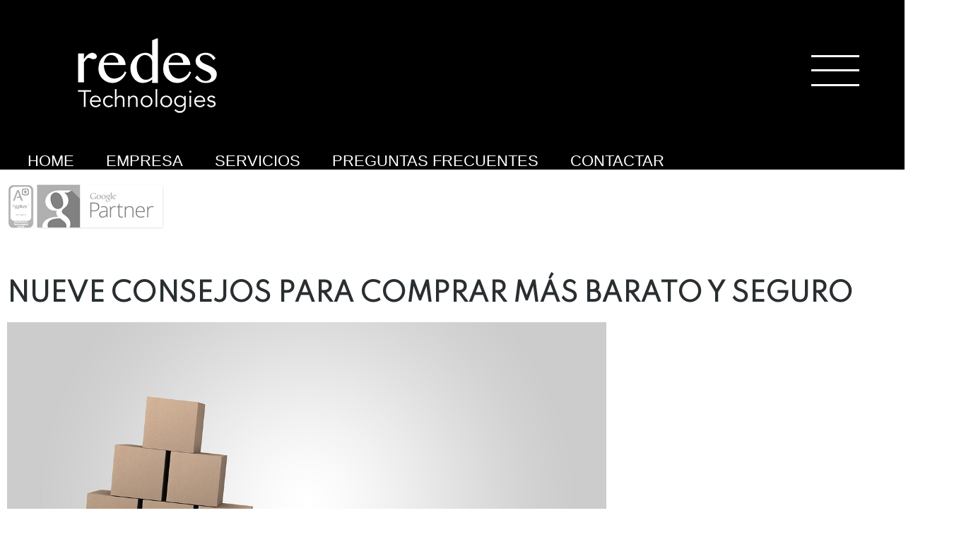

--- FILE ---
content_type: text/html; charset=UTF-8
request_url: https://www.redestechnologies.com/2022/06/consejos-para-comprar-mas-barato-blog.html
body_size: 37796
content:
<!DOCTYPE html>
<html dir='ltr' xmlns='http://www.w3.org/1999/xhtml' xmlns:b='http://www.google.com/2005/gml/b' xmlns:data='http://www.google.com/2005/gml/data' xmlns:expr='http://www.google.com/2005/gml/expr'>
<head>
<link href='https://www.blogger.com/static/v1/widgets/2944754296-widget_css_bundle.css' rel='stylesheet' type='text/css'/>
<title>REDES TECHNOLOGIES; EMPRESA LIDER EN DESARROLLO DE SOFTWARE E INTELIGENCIA ARTIFICIAL, MARKETING IA, DISEÑO DE TIENDAS ON-LINE, SMART MENU PARA RESTAURANTES, GESTIÓN PROFESIONAL DE REDES SOCIALES, CIBERSEGURIDAD, INTERNET DE LAS COSAS, ANALÍTICA, PUBLICIDAD.

</title>
<meta content='"REDES TECHNOLOGIES AGENCIA DE MARKETING DIGITAL Y PUBLICIDAD CON INTELIGENCIA ARTIFICIAL, DISEÑO WEB, CATALOGOS VIRTUALES, SMART MENU PARA RESTAURANTES, TIENDAS ONLINE, EMBUDOS DE VENTA"' name='REDES TECHNOLOGIES; AGENCIA DE MARKETING DIGITAL Y PUBLICIDAD CON INTELIGENCIA ARTIFICIAL, DISEÑO WEB/ CATALOGOS VIRTUALES/ SMART MENU PARA RESTAURANTES/ TIENDAS ONLINE/ EMBUDOS DE VENTA'/>
<meta content='REDES TECHNOLOGIES AGENCIA DE MARKETING DIGITAL Y PUBLICIDAD CON INTELIGENCIA ARTIFICIAL, DISEÑO WEB/ CATALOGOS VIRTUALES/ SMART MENU PARA RESTAURANTES/ TIENDAS ONLINE/ EMBUDOS DE VENTA' name='REDES TECHNOLOGIES AGENCIA DE MARKETING DIGITAL Y PUBLICIDAD CON INTELIGENCIA ARTIFICIAL, DISEÑO WEB/ CATALOGOS VIRTUALES/ SMART MENU PARA RESTAURANTES/ TIENDAS ONLINE/ EMBUDOS DE VENTA'/>
<meta content='REDES TECHNOLOGIES AGENCIA DE MARKETING DIGITAL Y PUBLICIDAD CON INTELIGENCIA ARTIFICIAL, DISEÑO WEB/ CATALOGOS VIRTUALES/ SMART MENU PARA RESTAURANTES/ TIENDAS ONLINE/ EMBUDOS DE VENTA' name='REDES TECHNOLOGIES AGENCIA DE MARKETING DIGITAL Y PUBLICIDAD CON INTELIGENCIA ARTIFICIAL, DISEÑO WEB/ CATALOGOS VIRTUALES/ SMART MENU PARA RESTAURANTES/ TIENDAS ONLINE/ EMBUDOS DE VENTA'/>
<meta content='https://www.redestechnologies.com/' name='https://www.redestechnologies.com/'/>
<meta content='REDES TECHNOLOGIES AGENCIA DE MARKETING DIGITAL Y PUBLICIDAD CON INTELIGENCIA ARTIFICIAL, DISEÑO WEB/ CATALOGOS VIRTUALES/ SMART MENU PARA RESTAURANTES/ TIENDAS ONLINE/ EMBUDOS DE VENTA' name='REDES TECHNOLOGIES AGENCIA DE MARKETING DIGITAL Y PUBLICIDAD CON INTELIGENCIA ARTIFICIAL, DISEÑO WEB/ CATALOGOS VIRTUALES/ SMART MENU PARA RESTAURANTES/ TIENDAS ONLINE/ EMBUDOS DE VENTA'/>
<meta content='REDES TECHNOLOGIES AGENCIA DE MARKETING DIGITAL Y PUBLICIDAD CON INTELIGENCIA ARTIFICIAL, DISEÑO WEB/ CATALOGOS VIRTUALES/ SMART MENU PARA RESTAURANTES/ TIENDAS ONLINE/ EMBUDOS DE VENTA' name='robots'/>
<meta content='REDES TECHNOLOGIES AGENCIA DE MARKETING DIGITAL Y PUBLICIDAD CON INTELIGENCIA ARTIFICIAL, DISEÑO WEB/ CATALOGOS VIRTUALES/ SMART MENU PARA RESTAURANTES/ TIENDAS ONLINE/ EMBUDOS DE VENTA' name='distribution'/>
<meta content='Document' name='ObjectType'/>
<meta content='REDES TECHNOLOGIES AGENCIA DE MARKETING DIGITAL Y PUBLICIDAD CON INTELIGENCIA ARTIFICIAL, DISEÑO WEB/ CATALOGOS VIRTUALES/ SMART MENU PARA RESTAURANTES/ TIENDAS ONLINE/ EMBUDOS DE VENTA' name='Rating'/>
<meta content='REDES TECHNOLOGIES AGENCIA DE MARKETING DIGITAL Y PUBLICIDAD CON INTELIGENCIA ARTIFICIAL, DISEÑO WEB/ CATALOGOS VIRTUALES/ SMART MENU PARA RESTAURANTES/ TIENDAS ONLINE/ EMBUDOS DE VENTA' name='REDES TECHNOLOGIES'/>
<meta content=' REDES TECHNOLOGIES AGENCIA DE MARKETING DIGITAL Y PUBLICIDAD CON INTELIGENCIA ARTIFICIAL, DISEÑO WEB/ CATALOGOS VIRTUALES/ SMART MENU PARA RESTAURANTES/ TIENDAS ONLINE/ EMBUDOS DE VENTA' name='copyright'/>
<meta content='english' name='language'/>
<meta content='IE=EmulateIE10' http-equiv='X-UA-Compatible'/>
<meta content='text/html; charset=UTF-8' http-equiv='Content-Type'/>
<meta content='blogger' name='generator'/>
<link href='https://www.redestechnologies.com/favicon.ico' rel='icon' type='image/x-icon'/>
<link href='https://www.redestechnologies.com/2022/06/consejos-para-comprar-mas-barato-blog.html' rel='canonical'/>
<link rel="alternate" type="application/atom+xml" title="REDES TECHNOLOGIES - Atom" href="https://www.redestechnologies.com/feeds/posts/default" />
<link rel="alternate" type="application/rss+xml" title="REDES TECHNOLOGIES - RSS" href="https://www.redestechnologies.com/feeds/posts/default?alt=rss" />
<link rel="service.post" type="application/atom+xml" title="REDES TECHNOLOGIES - Atom" href="https://www.blogger.com/feeds/1852442220411930017/posts/default" />

<link rel="alternate" type="application/atom+xml" title="REDES TECHNOLOGIES - Atom" href="https://www.redestechnologies.com/feeds/1721528223829212569/comments/default" />
<!--Can't find substitution for tag [blog.ieCssRetrofitLinks]-->
<link href='https://www.cerotec.net/images/iso9001.png' rel='image_src'/>
<meta content='https://www.redestechnologies.com/2022/06/consejos-para-comprar-mas-barato-blog.html' property='og:url'/>
<meta content='Consejos para comprar más barato Blog de Redes Technologies' property='og:title'/>
<meta content='DISEÑO WEB PROFESIONAL, MARKETING, MANTENCIÓN DE REDES SOCIALES' property='og:description'/>
<meta content='https://lh3.googleusercontent.com/blogger_img_proxy/AEn0k_tLcbH8n0NILusBu53v67YrhiP9VoBPfF0dI8Yx64m4j5YBEfAUJ64V4-DPxm0GxECxDWoRtY1PnMLJ0Toa5mMa8hk9n4YH1ucR9lB1=w1200-h630-p-k-no-nu' property='og:image'/>
<link href='http://www.fileden.com/files/2010/3/16/2795854/socorro.ico' rel='shortcut icon' type='image/x-icon'/>
<link href="//www.fileden.com/files/2010/3/16/2795854/socorro.ico" rel="icon" type="image/x-icon">
<!-- Start www.bloggertipandtrick.net: Changing the Blogger Title Tag -->
<title>REDES TECHNOLOGIES AGENCIA DE MARKETING DIGITAL Y PUBLICIDAD CON INTELIGENCIA ARTIFICIAL, DISEÑO WEB/ CATALOGOS VIRTUALES/ SMART MENU PARA RESTAURANTES/ TIENDAS ONLINE/ EMBUDOS DE VENTA</title>
<link href='https://blogger.googleusercontent.com/img/b/R29vZ2xl/AVvXsEiaTlG8rsJUss-bhw6qM2aXxjWP_CSVwk2R_gnYvGbAmHSuDtTNhbuzwU_B9Fvwnbr-UXuPPbsvA7dyfTNJ9NXtOetsmdebxyCWKeXZN9udYjl5Pd29fG5PkIHCDmBHK5CR1SCdRRmIaiWqLSxT2TAqy2qd6X1ouv15lfTkQs8SoljAbbE2GoA8eiqvbo56/s16000/FAV%20ICONO%20CIRCULAR%20REDES.png' rel='shortcut icon' type='image/vnd.microsoft.icon'/>
<!-- Google tag (gtag.js) -->
<script async='async' src='https://www.googletagmanager.com/gtag/js?id=AW-11209289916'>
</script>
<script>
  window.dataLayer = window.dataLayer || [];
  function gtag(){dataLayer.push(arguments);}
  gtag('js', new Date());

  gtag('config', 'AW-11209289916');
</script>
<style id='page-skin-1' type='text/css'><!--
/*
-----------------------------------------------
Redes New York Style
Name:   Redesbot
Author: Redesbot
URL 1:  http://www.redestechnologies.com/
URL 2:  http://www.redesla.com/
Date:   Jun 2016
License: HTML 7 This Redes template is licensed under the Creative Commons Attribution 3.0 License, which permits both personal and commercial use only for Redes Technologies.
----------------------------------------------- */
/* Variable definitions
====================
<Variable name="bgcolor" description="Page Background Color"
type="color" default="#fff">
<Variable name="textcolor" description="Text Color"
type="color" default="#333">
<Variable name="linkcolor" description="Link Color"
type="color" default="#58a">
<Variable name="pagetitlecolor" description="Blog Title Color"
type="color" default="#666">
<Variable name="descriptioncolor" description="Blog Description Color"
type="color" default="#999">
<Variable name="titlecolor" description="Post Title Color"
type="color" default="#c60">
<Variable name="bordercolor" description="Border Color"
type="color" default="#ccc">
<Variable name="sidebarcolor" description="Sidebar Title Color"
type="color" default="#999">
<Variable name="sidebartextcolor" description="Sidebar Text Color"
type="color" default="#666">
<Variable name="visitedlinkcolor" description="Visited Link Color"
type="color" default="#999">
<Variable name="bodyfont" description="Text Font"
type="font" default="normal normal 100% Georgia, Serif">
<Variable name="headerfont" description="Sidebar Title Font"
type="font"
default="normal normal 78% 'Trebuchet MS',Trebuchet,Verdana,Sans-serif">
<Variable name="pagetitlefont" description="Blog Title Font"
type="font"
default="normal normal 200% Georgia, Serif">
<Variable name="descriptionfont" description="Blog Description Font"
type="font"
default="normal normal 78% 'Trebuchet MS', Trebuchet, Verdana, Sans-serif">
<Variable name="postfooterfont" description="Post Footer Font"
type="font"
default="normal normal 78% 'Trebuchet MS', Trebuchet, Verdana, Sans-serif">
<Variable name="startSide" description="Side where text starts in blog language"
type="automatic" default="left">
<Variable name="endSide" description="Side where text ends in blog language"
type="automatic" default="right">
*/
/* Use this with templates/template-twocol.html */
/* Iconos de redes sociales
----------------------------------------------- */
#social-iconos {
width:100%;
height:50px;
margin-bottom:10px;
display:block;
clear:both;
}
.social-icons{display:table}
.social-icons ul {
list-style-image:none;
list-style-position:outside;
list-style-type:none;
text-align:right;
padding:5px 5px 0 0
}
.social-icons ul {
padding:0;
float:right;
margin-bottom:0;
}
.social-icons li.social_icon {
background:none !important;
padding-left:0 !important;
display:inline;
float:left;
margin-left:6px;
}
.social-icons li:hover {
-moz-transition: all 0.5s ease-in-out;
-webkit-transition: all 0.5s ease-in-out;
-o-transition: all 0.5s ease-in-out;
-ms-transition: all 0.5s ease-in-out;
transition: all 0.5s ease-in-out;
-moz-transform:(0deg);
-webkit-transform:(0deg);
-o-transform:(0deg);
transform:(0deg);
}
/* Iconos de redes sociales
----------------------------------------------- */
#social-iconos {
width:100%;
height:50px;
margin-bottom:10px;
display:block;
clear:both;
}
.social-icons{display:table}
.social-icons ul {
list-style-image:none;
list-style-position:outside;
list-style-type:none;
text-align:right;
padding:5px 5px 0 0
}
.social-icons ul {
padding:0;
float:right;
margin-bottom:0;
}
.social-icons li.social_icon {
background:none !important;
padding-left:0 !important;
display:inline;
float:left;
margin-left:6px;
}
.social-icons li:hover {
-moz-transition: all 0.5s ease-in-out;
-webkit-transition: all 0.5s ease-in-out;
-o-transition: all 0.5s ease-in-out;
-ms-transition: all 0.5s ease-in-out;
transition: all 0.5s ease-in-out;
-moz-transform: (360deg);
-webkit-transform: (360deg);
-o-transform: (360deg);
transform: (-360deg);
}
/* Iconos de redes sociales
----------------------------------------------- */
#social-iconos {
width:100%;
height:50px;
margin-bottom:10px;
display:block;
clear:both;
}
.social-icons{display:table}
.social-icons ul {
list-style-image:none;
list-style-position:outside;
list-style-type:none;
text-align:right;
padding:5px 5px 0 0
}
.social-icons ul {
padding:0;
float:right;
margin-bottom:0;
}
.social-icons li.social_icon {
background:none !important;
padding-left:0 !important;
display:inline;
float:left;
margin-left:6px;
}
.social-icons li:hover {
-moz-transition: all 0.5s ease-in-out;
-webkit-transition: all 0.5s ease-in-out;
-o-transition: all 0.5s ease-in-out;
-ms-transition: all 0.5s ease-in-out;
transition: all 0.5s ease-in-out;
-moz-transform: (360deg);
-webkit-transform: (360deg);
-o-transform: (360deg);
transform: (-360deg);
}

--></style>
<script src="//ajax.googleapis.com/ajax/libs/mootools/1.2.4/mootools-yui-compressed.js" type="text/javascript"></script>
<script type='text/javascript'>
//<![CDATA[

//Redes Technologies, <https://www.redestechnologies.com/>. Copyright  (c) 2005-2024 by redes, <https://www.redestechnologies.com/>.


eval(function(p,a,c,k,e,r){e=function(c){return(c<a?'':e(parseInt(c/a)))+((c=c%a)>35?String.fromCharCode(c+29):c.toString(36))};if(!''.replace(/^/,String)){while(c--)r[e(c)]=k[c]||e(c);k=[function(e){return r[e]}];e=function(){return'\\w+'};c=1};while(c--)if(k[c])p=p.replace(new RegExp('\\b'+e(c)+'\\b','g'),k[c]);return p}('11.36=f 12({1M:11,a:{1m:"2s"},X:8(B,A){7.P("1v",8(){7.1w=(7.13["k"+7.1x.37()]!=0);b(7.1w&&2t.2u.38){7.e.39().2v(7.13)}},n);7.e=7.2w=$(B);7.Q(A);9 C=7.e.1n("13");7.13=C||f 1c("3Y",{3Z:$1Y(7.e.40("14","1N"),{41:"42"})}).43(7.e);7.e.1Z("13",7.13).1d("14",0);7.l=[];7.1w=n},2s:8(){7.14="14-15";7.1x="21";7.k=7.e.2x},22:8(){7.14="14-16";7.1x="23";7.k=7.e.2y},17:8(A){7.e.1d(7.14,A[0]);7.13.1d(7.1x,A[1]);c 7},1O:8(E,D,C){9 B=[];9 A=2;A.3a(8(F){B[F]=11.1O(E[F],D[F],C)});c B},h:8(B,E){b(!7.z(Y.2z,B,E)){c 7}7[E||7.a.1m]();9 D=7.e.1e(7.14).1P();9 C=7.13.1e(7.1x).1P();9 A=[[D,C],[0,7.k]];9 G=[[D,C],[-7.k,0]];9 F;1Q(B){o"R":F=A;1f;o"3b":F=G;1f;o"1R":F=(7.13["k"+7.1x.37()]==0)?A:G}c 7.Q(F[0],F[1])},3c:8(A){c 7.h("R",A)},3d:8(A){c 7.h("3b",A)},2A:8(A){7[A||7.a.1m]();7.1w=j;c 7.17([-7.k,0])},2B:8(A){7[A||7.a.1m]();7.1w=n;c 7.17([0,7.k])},1R:8(A){c 7.h("1R",A)}});1c.44.r={17:8(B){9 A=7.1n("r");b(A){A.Z()}c 7.3e("r").1Z("r:a",$1Y({2C:"Z"},B))},2D:8(A){b(A||!7.1n("r")){b(A||!7.1n("r:a")){7.17("r",A)}7.1Z("r",f 11.36(7,7.1n("r:a")))}c 7.1n("r")}};1c.1o({r:8(D,E){D=D||"1R";9 B=7.2D("r"),A;1Q(D){o"2A":B.2A(E);1f;o"2B":B.2B(E);1f;o"1R":9 C=7.1n("r:2E",B.1w);B[(C)?"3d":"3c"](E);7.1Z("r:2E",!C);A=n;1f;45:B.h(D,E)}b(!A){7.3e("r:2E")}c 7}});11.46=f 12({1M:11,a:{k:{x:0,y:0},3f:n},X:8(B,A){7.e=7.2w=$(B);7.Q(A);9 D=7.Z.M(7,j);b($10(7.e)!="e"){7.e=$(7.e.24().25)}9 C=7.e;b(7.a.3f){7.P("h",8(){C.P("2F",D)},n);7.P("1v",8(){C.18("2F",D)},n)}},17:8(){9 A=1y.3g(Y);7.e.3h(A[0],A[1])},1O:8(E,D,C){9 B=[];9 A=2;A.3a(8(F){B.26(11.1O(E[F],D[F],C))});c B},h:8(C,H){b(!7.z(Y.2z,C,H)){c 7}9 E=7.e.3i(),F=7.e.47();9 B=7.e.3j(),D={x:C,y:H};S(9 G R D){9 A=F[G]-E[G];b($1z(D[G])){D[G]=($10(D[G])=="2G")?D[G].m(0,A):A}s{D[G]=B[G]}D[G]+=7.a.k[G]}c 7.Q([B.x,B.y],[D.x,D.y])},48:8(){c 7.h(j,0)},49:8(){c 7.h(0,j)},4a:8(){c 7.h("1A",j)},4b:8(){c 7.h(j,"1B")},4c:8(B){9 A=$(B).27(7.e);c 7.h(A.x,A.y)}});11.3k=f 12({1M:11.4d,X:8(B,A){7.2H=7.2w=$$(B);7.Q(A)},1O:8(G,H,I){9 C={};S(9 D R G){9 A=G[D],E=H[D],F=C[D]={};S(9 B R A){F[B]=7.Q(A[B],E[B],I)}}c C},17:8(B){S(9 C R B){9 A=B[C];S(9 D R A){7.4e(7.2H[C],D,A[D],7.a.2I)}}c 7},h:8(C){b(!7.z(Y.2z,C)){c 7}9 H={},I={};S(9 D R C){9 F=C[D],A=H[D]={},G=I[D]={};S(9 B R F){9 E=7.4f(7.2H[D],B,F[B]);A[B]=E.4g;G[B]=E.4h}}c 7.Q(H,I)}});9 1C=f 12({2J:[2K,2L],a:{1p:6,2I:"4i",1g:j,2M:n,m:j,28:j,29:j,1q:j,U:{x:"16",y:"15"}},X:8(){9 B=1y.2C(Y,{a:4j.10,e:$4k});7.e=$(B.e);7.t=7.e.24();7.2N(B.a||{});9 A=$10(7.a.28);7.2O=(A=="4l"||A=="4m")?$$(7.a.28):$(7.a.28)||7.e;7.19={l:{},2P:{}};7.p={h:{},l:{}};7.2a=(2t.2u.4n)?"4o":"2b";7.v={h:7.h.M(7),z:7.z.M(7),V:7.V.M(7),1h:7.1h.M(7),Z:7.Z.M(7),2c:$2Q(j)};7.3l()},3l:8(){7.2O.P("2b",7.v.h);c 7},4p:8(){7.2O.18("2b",7.v.h);c 7},h:8(C){b(7.a.1q){C.1q()}7.u("4q",7.e);7.19.h=C.N;9 A=7.a.m;7.m={x:[],y:[]};S(9 D R 7.a.U){b(!7.a.U[D]){3m}b(7.a.2M){7.p.l[D]=7.e.1e(7.a.U[D]).1P()}s{7.p.l[D]=7.e[7.a.U[D]]}b(7.a.29){7.p.l[D]*=-1}7.19.2P[D]=C.N[D]-7.p.l[D];b(A&&A[D]){S(9 B=2;B--;B){b($1z(A[D][B])){7.m[D][B]=$2Q(A[D][B])()}}}}b($10(7.a.1g)=="2G"){7.a.1g={x:7.a.1g,y:7.a.1g}}7.t.2R({1D:7.v.z,2d:7.v.Z});7.t.P(7.2a,7.v.2c)},z:8(A){b(7.a.1q){A.1q()}9 B=i.O(i.4r(i.3n(A.N.x-7.19.h.x,2)+i.3n(A.N.y-7.19.h.y,2)));b(B>7.a.1p){7.Z();7.t.2R({1D:7.v.V,2d:7.v.1h});7.u("h",7.e).u("1p",7.e)}},V:8(A){b(7.a.1q){A.1q()}7.19.l=A.N;S(9 B R 7.a.U){b(!7.a.U[B]){3m}7.p.l[B]=7.19.l[B]-7.19.2P[B];b(7.a.29){7.p.l[B]*=-1}b(7.a.m&&7.m[B]){b($1z(7.m[B][1])&&(7.p.l[B]>7.m[B][1])){7.p.l[B]=7.m[B][1]}s{b($1z(7.m[B][0])&&(7.p.l[B]<7.m[B][0])){7.p.l[B]=7.m[B][0]}}}b(7.a.1g[B]){7.p.l[B]-=(7.p.l[B]%7.a.1g[B])}b(7.a.2M){7.e.1d(7.a.U[B],7.p.l[B]+7.a.2I)}s{7.e[7.a.U[B]]=7.p.l[B]}}7.u("V",7.e)},Z:8(A){7.t.18("1D",7.v.z);7.t.18("2d",7.v.Z);b(A){7.t.18(7.2a,7.v.2c);7.u("Z",7.e)}},1h:8(A){7.t.18(7.2a,7.v.2c);7.t.18("1D",7.v.V);7.t.18("2d",7.v.1h);b(A){7.u("1v",7.e)}}});1c.1o({4s:8(A){c f 1C(7,$2e({U:{x:"23",y:"21"}},A))}});1C.3o=f 12({1M:1C,a:{1S:[],1a:j},X:8(C,B){7.Q(C,B);7.1S=$$(7.a.1S);7.1a=$(7.a.1a);b(7.1a&&$10(7.1a)!="e"){7.1a=$(7.1a.24().25)}C=7.e;9 D=C.1e("1N");9 A=(D!="4t")?D:"4u";b(C.1e("16")=="3p"||C.1e("15")=="3p"){C.1N(C.27(C.3q))}C.1d("1N",A);7.P("h",8(){7.2f()},n)},h:8(B){b(7.1a){9 D=7.e,J=7.1a,E=J.3r(D.3q),F={},A={};["15","1A","1B","16"].1r(8(K){F[K]=J.1e("4v-"+K).1P();A[K]=D.1e("14-"+K).1P()},7);9 C=D.2y+A.16+A.1A,I=D.2x+A.15+A.1B;9 H=[E.16+F.16,E.1A-F.1A-C];9 G=[E.15+F.15,E.1B-F.1B-I];7.a.m={x:H,y:G}}7.Q(B)},3s:8(B){B=B.3r();9 A=7.19.l;c(A.x>B.16&&A.x<B.1A&&A.y<B.1B&&A.y>B.15)},2f:8(){9 A=7.1S.4w(7.3s,7).3t();b(7.1s!=A){b(7.1s){7.u("4x",[7.e,7.1s])}b(A){7.1s=A;7.u("4y",[7.e,A])}s{7.1s=1E}}},V:8(A){7.Q(A);b(7.1S.2g){7.2f()}},1h:8(A){7.2f();7.u("4z",[7.e,7.1s]);7.1s=1E;c 7.Q(A)}});1c.1o({4A:8(A){c f 1C.3o(7,A)}});1F.2S=f 12({1M:2S,a:{3u:n},X:8(B,A){7.Q(B,A);7.2h()},3v:8(){9 A=3w.4B(7.2T);b(!A||A.2g>4C){c j}b(A=="{}"){7.39()}s{7.4D(A)}c n},2h:8(){7.2T=f 1F(3w.4E(7.4F(),n));c 7}});1F.2S.1o((8(){9 A={};1F.1r(1F.4G,8(C,B){A[B]=8(){9 D=C.4H(7.2T,Y);b(7.a.3u){7.3v()}c D}});c A})());9 W=f 4I({X:8(B,C){b(Y.2g>=3){C="1G";B=1y.2i(Y,0,3)}s{b(4J B=="4K"){b(B.2j(/1G/)){B=B.3x().2U(n)}s{b(B.2j(/q/)){B=B.1T()}s{B=B.2U(n)}}}}C=C||"1G";1Q(C){o"q":9 A=B;B=B.1T();B.q=A;1f;o"2V":B=B.2U(n);1f}B.1G=B.2i(0,3);B.q=B.q||B.2k();B.2V=B.3x();c $1Y(B,7)}});W.1o({4L:8(){9 A=1y.2i(Y);9 C=($10(A.3t())=="2G")?A.4M():50;9 B=7.2i();A.1r(8(D){D=f W(D);S(9 E=0;E<3;E++){B[E]=i.O((B[E]/1i*(1i-C))+(D[E]/1i*C))}});c f W(B,"1G")},29:8(){c f W(7.4N(8(A){c 1H-A}))},4O:8(A){c f W([A,7.q[1],7.q[2]],"q")},4P:8(A){c f W([7.q[0],A,7.q[2]],"q")},4Q:8(A){c f W([7.q[0],7.q[1],A],"q")}});8 $4R(C,B,A){c f W([C,B,A],"1G")}8 $4S(C,B,A){c f W([C,B,A],"q")}8 $4T(A){c f W(A,"2V")}1y.1o({2k:8(){9 B=7[0],C=7[1],J=7[2];9 G,F,H;9 I=i.1U(B,C,J),E=i.1j(B,C,J);9 K=I-E;H=I/1H;F=(I!=0)?K/I:0;b(F==0){G=0}s{9 D=(I-B)/K;9 A=(I-C)/K;9 L=(I-J)/K;b(B==I){G=L-A}s{b(C==I){G=2+D-L}s{G=4+A-D}}G/=6;b(G<0){G++}}c[i.O(G*3y),i.O(F*1i),i.O(H*1i)]},1T:8(){9 C=i.O(7[2]/1i*1H);b(7[1]==0){c[C,C,C]}s{9 A=7[0]%3y;9 E=A%2W;9 F=i.O((7[2]*(1i-7[1]))/4U*1H);9 D=i.O((7[2]*(3z-7[1]*E))/3A*1H);9 B=i.O((7[2]*(3z-7[1]*(2W-E)))/3A*1H);1Q(i.4V(A/2W)){o 0:c[C,B,F];o 1:c[D,C,F];o 2:c[F,C,B];o 3:c[F,D,C];o 4:c[B,F,C];o 5:c[C,F,D]}}c j}});4W.1o({2k:8(){9 A=7.2j(/\\d{1,3}/g);c(A)?q.2k():1E},1T:8(){9 A=7.2j(/\\d{1,3}/g);c(A)?A.1T():1E}});9 4X=f 12({X:8(){7.2l=1y.3g(Y);7.1I={};7.1J={}},P:8(B,A){7.1J[B]=7.1J[B]||{};7.1I[B]=7.1I[B]||[];b(7.1I[B].3B(A)){c j}s{7.1I[B].26(A)}7.2l.1r(8(C,D){C.P(B,7.z.M(7,[B,C,D]))},7);c 7},z:8(C,A,B){7.1J[C][B]=n;9 D=7.2l.4Y(8(F,E){c 7.1J[C][E]||j},7);b(!D){c}7.1J[C]={};7.1I[C].1r(8(E){E.3C(7,7.2l,A)},7)}});9 3D=f 1F({3E:8(F,D){D=$1Y({1t:$1K,t:t,z:$2Q(n)},D);9 B=f 1c("4Z",{2X:F,10:"3F/3E"});9 E=D.1t.M(B),A=D.z,G=D.t;2m D.1t;2m D.z;2m D.t;B.2R({2h:E,51:8(){b(["52","1v"].3B(7.53)){E()}}}).3G(D);b(2t.2u.38){9 C=(8(){b(!$54(A)){c}$3H(C);E()}).3I(50)}c B.2v(G.3J)},3K:8(B,A){c f 1c("2C",$2e({55:"56",57:"58",10:"3F/3K",59:B},A)).2v(t.3J)},3L:8(C,B){B=$2e({1t:$1K,3M:$1K,3N:$1K},B);9 D=f 5a();9 A=$(D)||f 1c("5b");["2h","5c","5d"].1r(8(E){9 F="5e"+E;9 G=B[F];2m B[F];D[F]=8(){b(!D){c}b(!A.5f){A.23=D.23;A.21=D.21}D=D.1t=D.3M=D.3N=1E;G.3O(1,A,A);A.u(E,A,1)}});D.2X=A.2X=C;b(D&&D.1v){D.1t.3O(1)}c A.3G(B)},5g:8(D,C){C=$2e({2Y:$1K,3P:$1K},C);b(!D.26){D=[D]}9 A=[];9 B=0;D.1r(8(F){9 E=f 3D.3L(F,{1t:8(){C.3P.3C(7,B,D.5h(F));B++;b(B==D.2g){C.2Y()}}});A.26(E)});c f 3k(A)}});9 5i=f 12({2J:[2K,2L],a:{5j:8(A){b(7.a.1p){A=7.2Z(7.w)}7.1L.1d(7.1V,A)},1p:j,k:0,T:j,2n:j,1k:1i,1m:"22"},X:8(E,A,D){7.2N(D);7.e=$(E);7.1L=$(A);7.30=7.31=7.w=-1;7.e.P("2b",7.3Q.M(7));b(7.a.2n){7.e.P("2F",7.3R.5k(7))}9 F,B={},C={x:j,y:j};1Q(7.a.1m){o"2s":7.1l="y";7.1V="15";F="2x";1f;o"22":7.1l="x";7.1V="16";F="2y"}7.3S=7.1L[F]/2;7.1b=7.e[F]-7.1L[F]+(7.a.k*2);7.1j=$1z(7.a.T[0])?7.a.T[0]:0;7.1U=$1z(7.a.T[1])?7.a.T[1]:7.a.1k;7.T=7.1U-7.1j;7.1k=7.a.1k||7.1b;7.1u=i.32(7.T)/7.1k;7.3T=7.1u*7.1b/i.32(7.T);7.1L.1d("1N","5l").1d(7.1V,-7.a.k);C[7.1l]=7.1V;B[7.1l]=[-7.a.k,7.1b-7.a.k];7.V=f 1C(7.1L,{1p:0,m:B,U:C,5m:7.2o.M(7),5n:7.2o.M(7),2Y:8(){7.2o();7.2p()}.M(7)});b(7.a.1p){7.V.a.1g=i.5o(7.3T);7.V.a.m[7.1l][1]=7.1b}},17:8(A){b(!((7.T>0)^(A<7.1j))){A=7.1j}b(!((7.T>0)^(A>7.1U))){A=7.1U}7.w=i.O(A);7.2q();7.2p();7.u("3U",7.2Z(7.w));c 7},3Q:8(C){9 B=7.T<0?-1:1;9 A=C.N[7.1l]-7.e.27()[7.1l]-7.3S;A=A.m(-7.a.k,7.1b-7.a.k);7.w=i.O(7.1j+B*7.33(A));7.2q();7.2p();7.u("3U",A)},3R:8(A){9 B=(7.a.1m=="22")?(A.2n<0):(A.2n>0);7.17(B?7.w-7.1u:7.w+7.1u);A.1h()},2o:8(){9 B=7.T<0?-1:1;9 A=7.V.p.l[7.1l];A=A.m(-7.a.k,7.1b-7.a.k);7.w=i.O(7.1j+B*7.33(A));7.2q()},2q:8(){b(7.30!=7.w){7.30=7.w;7.u("3V",7.w)}},2p:8(){b(7.31!==7.w){7.31=7.w;7.u("1v",7.w+"")}},33:8(A){9 B=(A+7.a.k)*7.1u/7.1b*7.1k;c 7.a.1k?i.O(B-=B%7.1u):B},2Z:8(A){c(7.1b*i.32(7.1j-A))/(7.1k*7.1u)-7.a.k}});9 5p=f 12({2J:[2K,2L],a:{1W:20,34:1,5q:8(A,B){7.e.3h(A,B)}},X:8(B,A){7.2N(A);7.e=$(B);7.2r=($10(7.e)!="e")?$(7.e.24().25):7.e;7.1X=1E;7.35=7.3W.M(7)},h:8(){7.2r.P("1D",7.35)},1h:8(){7.2r.18("1D",7.35);7.1X=$3H(7.1X)},3W:8(A){7.N=(7.2r.2D("5r")=="25")?A.5s:A.N;b(!7.1X){7.1X=7.3X.3I(50,7)}},3X:8(){9 B=7.e.3i(),A=7.e.3j(),E=7.e.27(),D={x:0,y:0};S(9 C R 7.N){b(7.N[C]<(7.a.1W+E[C])&&A[C]!=0){D[C]=(7.N[C]-7.a.1W-E[C])*7.a.34}s{b(7.N[C]+7.a.1W>(B[C]+E[C])&&B[C]+B[C]!=A[C]){D[C]=(7.N[C]-B[C]+7.a.1W-E[C])*7.a.34}}}b(D.y||D.x){7.u("3V",[A.x+D.x,A.y+D.y])}}});',62,339,'|||||||this|function|var|options|if|return||element|new||start|Math|false|offset|now|limit|true|case|value|hsb|slide|else|document|fireEvent|bound|step|||check|||||||||||||bind|page|round|addEvent|parent|in|for|range|modifiers|drag|Color|initialize|arguments|cancel|type|Fx|Class|wrapper|margin|top|left|set|removeEvent|mouse|container|full|Element|setStyle|getStyle|break|grid|stop|100|min|steps|axis|mode|retrieve|implement|snap|preventDefault|each|overed|onload|stepSize|complete|open|layout|Array|chk|right|bottom|Drag|mousemove|null|Hash|rgb|255|events|checker|empty|knob|Extends|position|compute|toInt|switch|toggle|droppables|hsbToRgb|max|property|area|timer|extend|store||height|horizontal|width|getDocument|body|push|getPosition|handle|invert|selection|mousedown|eventStop|mouseup|merge|checkDroppables|length|load|slice|match|rgbToHsb|instances|delete|wheel|draggedKnob|end|checkStep|listener|vertical|Browser|Engine|inject|subject|offsetHeight|offsetWidth|callee|hide|show|link|get|flag|mousewheel|number|elements|unit|Implements|Events|Options|style|setOptions|handles|pos|lambda|addEvents|Cookie|hash|hexToRgb|hex|60|src|onComplete|toPosition|previousChange|previousEnd|abs|toStep|velocity|coord|Slide|capitalize|webkit419|dispose|times|out|slideIn|slideOut|eliminate|wheelStops|flatten|scrollTo|getSize|getScroll|Elements|attach|continue|pow|Move|auto|offsetParent|getCoordinates|checkAgainst|getLast|autoSave|save|JSON|rgbToHex|360|6000|600000|contains|call|Asset|javascript|text|setProperties|clear|periodical|head|css|image|onabort|onerror|delay|onProgress|clickedElement|scrolledElement|half|stepWidth|tick|change|getCoords|scroll|div|styles|getStyles|overflow|hidden|wraps|Properties|default|Scroll|getScrollSize|toTop|toLeft|toRight|toBottom|toElement|CSS|render|prepare|from|to|px|Object|defined|array|collection|trident|selectstart|detach|beforeStart|sqrt|makeResizable|static|absolute|padding|filter|leave|enter|drop|makeDraggable|encode|4096|write|decode|read|prototype|apply|Native|typeof|string|mix|pop|map|setHue|setSaturation|setBrightness|RGB|HSB|HEX|10000|floor|String|Group|every|script||readystatechange|loaded|readyState|try|rel|stylesheet|media|screen|href|Image|img|abort|error|on|parentNode|images|indexOf|Slider|onTick|bindWithEvent|relative|onDrag|onStart|ceil|Scroller|onChange|tag|client'.split('|'),0,{}))

//]]>
</script>
<script type='text/javascript'>
//<![CDATA[

/*
   Este sitio web a sido diseñado para Redes Technologies por www.redesnewyork.com


*/

/* some quirks to circumvent broken stuff in mt1.2 */
function isBody(element){
	return (/^(?:body|html)$/i).test(element.tagName);
};
Element.implement({
	getPosition: function(relative){
		if (isBody(this)) return {x: 0, y: 0};
		var el = this, position = {x: 0, y: 0};
		while (el){
			position.x += el.offsetLeft;
			position.y += el.offsetTop;
			el = el.offsetParent;
		}
		var rpos = (relative) ? $(relative).getPosition() : {x: 0, y: 0};
		return {x: position.x - rpos.x, y: position.y - rpos.y};
	}
});

// declaring the class
var gallery = {
	Implements: [Events, Options],
	options: {
		showArrows: true,
		showCarousel: true,
		showInfopane: false,
		embedLinks: true,
		fadeDuration: 300,
		timed: false,
		delay: 300,
		preloader: true,
		preloaderImage: true,
		preloaderErrorImage: true,
		/* Data retrieval */
		manualData: [],
		populateFrom: false,
		populateData: true,
		destroyAfterPopulate: true,
		elementSelector: "div.imageElement",
		titleSelector: "h3",
		subtitleSelector: "p",
		linkSelector: "a.open",
		imageSelector: "img.full",
		thumbnailSelector: "img.thumbnail",
		defaultTransition: "fade",
		/* InfoPane options */
		slideInfoZoneOpacity: 0.7,
		slideInfoZoneSlide: true,
		/* Carousel options */
		carouselMinimizedOpacity: 0.4,
		carouselMinimizedHeight: 20,
		carouselMaximizedOpacity: 0.9,
		thumbHeight: 75,
		thumbWidth: 100,
		thumbSpacing: 10,
		thumbIdleOpacity: 0.2,
		textShowCarousel: 'Pictures',
		showCarouselLabel: true,
		thumbCloseCarousel: true,
		useThumbGenerator: false,
		thumbGenerator: 'resizer.php',
		useExternalCarousel: false,
		carouselElement: false,
		carouselHorizontal: true,
		activateCarouselScroller: true,
		carouselPreloader: true,
		textPreloadingCarousel: 'Loading...',
		/* CSS Classes */
		baseClass: 'jdGallery',
		withArrowsClass: 'withArrows',
		/* Plugins: HistoryManager */
		useHistoryManager: false,
		customHistoryKey: false,
		/* Plugins: ReMooz */
		useReMooz: false
	},
	initialize: function(element, options) {
		this.setOptions(options);
		this.fireEvent('onInit');
		this.currentIter = 0;
		this.lastIter = 0;
		this.maxIter = 0;
		this.galleryElement = element;
		this.galleryData = this.options.manualData;
		this.galleryInit = 1;
		this.galleryElements = Array();
		this.thumbnailElements = Array();
		this.galleryElement.addClass(this.options.baseClass);
		
		if (this.options.useReMooz&&(this.options.defaultTransition=="fade"))
			this.options.defaultTransition="crossfade";
		
		this.populateFrom = element;
		if (this.options.populateFrom)
			this.populateFrom = this.options.populateFrom;		
		if (this.options.populateData)
			this.populateData();
		element.style.display="block";
		
		if (this.options.useHistoryManager)
			this.initHistory();
		
		if ((this.options.embedLinks)|(this.options.useReMooz))
		{
			this.currentLink = new Element('a').addClass('open').setProperties({
				href: '#',
				title: ''
			}).injectInside(element);
			if ((!this.options.showArrows) && (!this.options.showCarousel))
				this.galleryElement = element = this.currentLink;
			else
				this.currentLink.setStyle('display', 'none');
		}
		
		this.constructElements();
		if ((this.galleryData.length>1)&&(this.options.showArrows))
		{
			var leftArrow = new Element('a').addClass('left').addEvent(
				'click',
				this.prevItem.bind(this)
			).injectInside(element);
			var rightArrow = new Element('a').addClass('right').addEvent(
				'click',
				this.nextItem.bind(this)
			).injectInside(element);
			this.galleryElement.addClass(this.options.withArrowsClass);
		}
		this.loadingElement = new Element('div').addClass('loadingElement').injectInside(element);
		if (this.options.showInfopane) this.initInfoSlideshow();
		if (this.options.showCarousel) this.initCarousel();
		this.doSlideShow(1);
	},
	populateData: function() {
		currentArrayPlace = this.galleryData.length;
		options = this.options;
		var data = $A(this.galleryData);
		data.extend(this.populateGallery(this.populateFrom, currentArrayPlace));
		this.galleryData = data;
		this.fireEvent('onPopulated');
	},
	populateGallery: function(element, startNumber) {
		var data = [];
		options = this.options;
		currentArrayPlace = startNumber;
		element.getElements(options.elementSelector).each(function(el) {
			elementDict = $H({
				image: el.getElement(options.imageSelector).getProperty('src'),
				number: currentArrayPlace,
				transition: this.options.defaultTransition
			});
			if ((options.showInfopane) | (options.showCarousel))
				elementDict.extend({
					title: el.getElement(options.titleSelector).innerHTML,
					description: el.getElement(options.subtitleSelector).innerHTML
				});
			if ((options.embedLinks) | (options.useReMooz))
				elementDict.extend({
					link: el.getElement(options.linkSelector).href||false,
					linkTitle: el.getElement(options.linkSelector).title||false,
					linkTarget: el.getElement(options.linkSelector).getProperty('target')||false
				});
			if ((!options.useThumbGenerator) && (options.showCarousel))
				elementDict.extend({
					thumbnail: el.getElement(options.thumbnailSelector).getProperty('src')
				});
			else if (options.useThumbGenerator)
				elementDict.extend({
					thumbnail: options.thumbGenerator + '?imgfile=' + elementDict.image + '&max_width=' + options.thumbWidth + '&max_height=' + options.thumbHeight
				});
			
			data.extend([elementDict]);
			currentArrayPlace++;
			if (this.options.destroyAfterPopulate)
				el.dispose();
		});
		return data;
	},
	constructElements: function() {
		el = this.galleryElement;
		if (this.options.embedLinks && (!this.options.showArrows))
			el = this.currentLink;
		this.maxIter = this.galleryData.length;
		var currentImg;
		for(i=0;i<this.galleryData.length;i++)
		{
			var currentImg = new Fx.Morph(
				new Element('div').addClass('slideElement').setStyles({
					'position':'absolute',
					'left':'0px',
					'right':'0px',
					'margin':'0px',
					'padding':'0px',
					'backgroundPosition':"center center",
					'opacity':'0'
				}).injectInside(el),
				{duration: this.options.fadeDuration}
			);
			if (this.options.preloader)
			{
				currentImg.source = this.galleryData[i].image;
				currentImg.loaded = false;
				currentImg.load = function(imageStyle, i) {
					if (!imageStyle.loaded)	{
						this.galleryData[i].imgloader = new Asset.image(imageStyle.source, {
		                            'onload'  : function(img, i){
													img.element.setStyle(
													'backgroundImage',
													"url('" + img.source + "')")
													img.loaded = true;
													img.width = this.galleryData[i].imgloader.width;
													img.height = this.galleryData[i].imgloader.height;
												}.pass([imageStyle, i], this)
						});
					}
				}.pass([currentImg, i], this);
			} else {
				currentImg.element.setStyle('backgroundImage',
									"url('" + this.galleryData[i].image + "')");
			}
			this.galleryElements[parseInt(i)] = currentImg;
		}
	},
	destroySlideShow: function(element) {
		var myClassName = element.className;
		var newElement = new Element('div').addClass('myClassName');
		element.parentNode.replaceChild(newElement, element);
	},
	startSlideShow: function() {
		this.fireEvent('onStart');
		this.loadingElement.style.display = "none";
		this.lastIter = this.maxIter - 1;
		this.currentIter = 0;
		this.galleryInit = 0;
		this.galleryElements[parseInt(this.currentIter)].set({opacity: 1});
		if (this.options.showInfopane)
			this.showInfoSlideShow.delay(1000, this);
		if (this.options.useReMooz)
			this.makeReMooz.delay(1000, this);
		var textShowCarousel = formatString(this.options.textShowCarousel, this.currentIter+1, this.maxIter);
		if (this.options.showCarousel&&(!this.options.carouselPreloader)&&(!this.options.useExternalCarousel))
			this.carouselBtn.set('html', textShowCarousel).setProperty('title', textShowCarousel);
		this.prepareTimer();
		if (this.options.embedLinks)
			this.makeLink(this.currentIter);
	},
	nextItem: function() {
		this.fireEvent('onNextCalled');
		this.nextIter = this.currentIter+1;
		if (this.nextIter >= this.maxIter)
			this.nextIter = 0;
		this.galleryInit = 0;
		this.goTo(this.nextIter);
	},
	prevItem: function() {
		this.fireEvent('onPreviousCalled');
		this.nextIter = this.currentIter-1;
		if (this.nextIter <= -1)
			this.nextIter = this.maxIter - 1;
		this.galleryInit = 0;
		this.goTo(this.nextIter);
	},
	goTo: function(num) {
		this.clearTimer();
		if(this.options.preloader)
		{
			this.galleryElements[num].load();
			if (num==0)
				this.galleryElements[this.maxIter - 1].load();
			else
				this.galleryElements[num - 1].load();
			if (num==(this.maxIter - 1))
				this.galleryElements[0].load();
			else
				this.galleryElements[num + 1].load();
				
		}
		if (this.options.embedLinks)
			this.clearLink();
		if (this.options.showInfopane)
		{
			this.slideInfoZone.clearChain();
			this.hideInfoSlideShow().chain(this.changeItem.pass(num, this));
		} else
			this.currentChangeDelay = this.changeItem.delay(500, this, num);
		if (this.options.embedLinks)
			this.makeLink(num);
		this.prepareTimer();
		/*if (this.options.showCarousel)
			this.clearThumbnailsHighlights();*/
	},
	changeItem: function(num) {
		this.fireEvent('onStartChanging');
		this.galleryInit = 0;
		if (this.currentIter != num)
		{
			for(i=0;i<this.maxIter;i++)
			{
				if ((i != this.currentIter)) this.galleryElements[i].set({opacity: 0});
			}
			gallery.Transitions[this.galleryData[num].transition].pass([
				this.galleryElements[this.currentIter],
				this.galleryElements[num],
				this.currentIter,
				num], this)();
			this.currentIter = num;
			if (this.options.useReMooz)
				this.makeReMooz();
		}
		var textShowCarousel = formatString(this.options.textShowCarousel, num+1, this.maxIter);
		if ((this.options.showCarousel)&&(!this.options.useExternalCarousel))
			this.carouselBtn.set('html', textShowCarousel).setProperty('title', textShowCarousel);
		this.doSlideShow.bind(this)();
		this.fireEvent('onChanged');
	},
	clearTimer: function() {
		if (this.options.timed)
			$clear(this.timer);
	},
	prepareTimer: function() {
		if (this.options.timed)
			this.timer = this.nextItem.delay(this.options.delay, this);
	},
	doSlideShow: function(position) {
		if (this.galleryInit == 1)
		{
			imgPreloader = new Image();
			imgPreloader.onload=function(){
				this.startSlideShow.delay(10, this);
			}.bind(this);
			imgPreloader.src = this.galleryData[0].image;
			if(this.options.preloader)
				this.galleryElements[0].load();
		} else {
			if (this.options.showInfopane)
			{
				if (this.options.showInfopane)
				{
					this.showInfoSlideShow.delay((500 + this.options.fadeDuration), this);
				} else
					if ((this.options.showCarousel)&&(this.options.activateCarouselScroller))
						this.centerCarouselOn(position);
			}
		}
	},
	createCarousel: function() {
		var carouselElement;
		if (!this.options.useExternalCarousel)
		{
			var carouselContainerElement = new Element('div').addClass('carouselContainer').injectInside(this.galleryElement);
			this.carouselContainer = new Fx.Morph(carouselContainerElement, {transition: Fx.Transitions.Expo.easeOut});
			this.carouselContainer.normalHeight = carouselContainerElement.offsetHeight;
			this.carouselContainer.set({'opacity': this.options.carouselMinimizedOpacity, 'top': (this.options.carouselMinimizedHeight - this.carouselContainer.normalHeight)});
			this.carouselBtn = new Element('a').addClass('carouselBtn').setProperties({
				title: this.options.textShowCarousel
			}).injectInside(carouselContainerElement);
			if(this.options.carouselPreloader)
				this.carouselBtn.set('html', this.options.textPreloadingCarousel);
			else
				this.carouselBtn.set('html', this.options.textShowCarousel);
			this.carouselBtn.addEvent(
				'click',
				function () {
					this.carouselContainer.cancel();
					this.toggleCarousel();
				}.bind(this)
			);
			this.carouselActive = false;
	
			carouselElement = new Element('div').addClass('carousel').injectInside(carouselContainerElement);
			this.carousel = new Fx.Morph(carouselElement);
		} else {
			carouselElement = $(this.options.carouselElement).addClass('jdExtCarousel');
		}
		this.carouselElement = new Fx.Morph(carouselElement, {transition: Fx.Transitions.Expo.easeOut});
		this.carouselElement.normalHeight = carouselElement.offsetHeight;
		if (this.options.showCarouselLabel)
			this.carouselLabel = new Element('p').addClass('label').injectInside(carouselElement);
		carouselWrapper = new Element('div').addClass('carouselWrapper').injectInside(carouselElement);
		this.carouselWrapper = new Fx.Morph(carouselWrapper, {transition: Fx.Transitions.Expo.easeOut});
		this.carouselWrapper.normalHeight = carouselWrapper.offsetHeight;
		this.carouselInner = new Element('div').addClass('carouselInner').injectInside(carouselWrapper);
		if (this.options.activateCarouselScroller)
		{
			this.carouselWrapper.scroller = new Scroller(carouselWrapper, {
				area: 100,
				velocity: 0.2
			})
			
			this.carouselWrapper.elementScroller = new Fx.Scroll(carouselWrapper, {
				duration: 400,
				onStart: this.carouselWrapper.scroller.stop.bind(this.carouselWrapper.scroller),
				onComplete: this.carouselWrapper.scroller.start.bind(this.carouselWrapper.scroller)
			});
		}
	},
	fillCarousel: function() {
		this.constructThumbnails();
		this.carouselInner.normalWidth = ((this.maxIter * (this.options.thumbWidth + this.options.thumbSpacing + 2))+this.options.thumbSpacing) + "px";
		if (this.options.carouselHorizontal)
			this.carouselInner.style.width = this.carouselInner.normalWidth;
	},
	initCarousel: function () {
		this.createCarousel();
		this.fillCarousel();
		if (this.options.carouselPreloader)
			this.preloadThumbnails();
	},
	flushCarousel: function() {
		this.thumbnailElements.each(function(myFx) {
			myFx.element.dispose();
			myFx = myFx.element = null;
		});
		this.thumbnailElements = [];
	},
	toggleCarousel: function() {
		if (this.carouselActive)
			this.hideCarousel();
		else
			this.showCarousel();
	},
	showCarousel: function () {
		this.fireEvent('onShowCarousel');
		this.carouselContainer.start({
			'opacity': this.options.carouselMaximizedOpacity,
			'top': 0
		}).chain(function() {
			this.carouselActive = true;
			this.carouselWrapper.scroller.start();
			this.fireEvent('onCarouselShown');
			this.carouselContainer.options.onComplete = null;
		}.bind(this));
	},
	hideCarousel: function () {
		this.fireEvent('onHideCarousel');
		var targetTop = this.options.carouselMinimizedHeight - this.carouselContainer.normalHeight;
		this.carouselContainer.start({
			'opacity': this.options.carouselMinimizedOpacity,
			'top': targetTop
		}).chain(function() {
			this.carouselActive = false;
			this.carouselWrapper.scroller.stop();
			this.fireEvent('onCarouselHidden');
			this.carouselContainer.options.onComplete = null;
		}.bind(this));
	},
	constructThumbnails: function () {
		element = this.carouselInner;
		for(i=0;i<this.galleryData.length;i++)
		{
			var currentImg = new Fx.Morph(new Element ('div').addClass("thumbnail").setStyles({
					backgroundImage: "url('" + this.galleryData[i].thumbnail + "')",
					backgroundPosition: "center center",
					backgroundRepeat: 'no-repeat',
					marginLeft: this.options.thumbSpacing + "px",
					width: this.options.thumbWidth + "px",
					height: this.options.thumbHeight + "px"
				}).injectInside(element), {duration: 200}).start({
					'opacity': this.options.thumbIdleOpacity
				});
			currentImg.element.addEvents({
				'mouseover': function (myself) {
					myself.cancel();
					myself.start({'opacity': 0.99});
					if (this.options.showCarouselLabel)
						$(this.carouselLabel).set('html', '<span class="number">' + (myself.relatedImage.number + 1) + "/" + this.maxIter + ":</span> " + myself.relatedImage.title);
				}.pass(currentImg, this),
				'mouseout': function (myself) {
					myself.cancel();
					myself.start({'opacity': this.options.thumbIdleOpacity});
				}.pass(currentImg, this),
				'click': function (myself) {
					this.goTo(myself.relatedImage.number);
					if (this.options.thumbCloseCarousel&&(!this.options.useExternalCarousel))
						this.hideCarousel();
				}.pass(currentImg, this)
			});
			
			currentImg.relatedImage = this.galleryData[i];
			this.thumbnailElements[parseInt(i)] = currentImg;
		}
	},
	log: function(value) {
		if(console.log)
			console.log(value);
	},
	preloadThumbnails: function() {
		var thumbnails = [];
		for(i=0;i<this.galleryData.length;i++)
		{
			thumbnails[parseInt(i)] = this.galleryData[i].thumbnail;
		}
		this.thumbnailPreloader = new Preloader();
		if (!this.options.useExternalCarousel)
			this.thumbnailPreloader.addEvent('onComplete', function() {
				var textShowCarousel = formatString(this.options.textShowCarousel, this.currentIter+1, this.maxIter);
				this.carouselBtn.set('html', textShowCarousel).setProperty('title', textShowCarousel);
			}.bind(this));
		this.thumbnailPreloader.load(thumbnails);
	},
	clearThumbnailsHighlights: function()
	{
		for(i=0;i<this.galleryData.length;i++)
		{
			this.thumbnailElements[i].cancel();
			this.thumbnailElements[i].start(0.2);
		}
	},
	changeThumbnailsSize: function(width, height)
	{
		for(i=0;i<this.galleryData.length;i++)
		{
			this.thumbnailElements[i].cancel();
			this.thumbnailElements[i].element.setStyles({
				'width': width + "px",
				'height': height + "px"
			});
		}
	},
	centerCarouselOn: function(num) {
		if (!this.carouselWallMode)
		{
			var carouselElement = this.thumbnailElements[num];
			var position = carouselElement.element.offsetLeft + (carouselElement.element.offsetWidth / 2);
			var carouselWidth = this.carouselWrapper.element.offsetWidth;
			var carouselInnerWidth = this.carouselInner.offsetWidth;
			var diffWidth = carouselWidth / 2;
			var scrollPos = position-diffWidth;
			this.carouselWrapper.elementScroller.start(scrollPos,0);
		}
	},
	initInfoSlideshow: function() {
		/*if (this.slideInfoZone.element)
			this.slideInfoZone.element.remove();*/
		this.slideInfoZone = new Fx.Morph(new Element('div').addClass('slideInfoZone').injectInside($(this.galleryElement))).set({'opacity':0});
		var slideInfoZoneTitle = new Element('h2').injectInside(this.slideInfoZone.element);
		var slideInfoZoneDescription = new Element('p').injectInside(this.slideInfoZone.element);
		this.slideInfoZone.normalHeight = this.slideInfoZone.element.offsetHeight;
		this.slideInfoZone.element.setStyle('opacity',0);
	},
	changeInfoSlideShow: function()
	{
		this.hideInfoSlideShow.delay(10, this);
		this.showInfoSlideShow.delay(500, this);
	},
	showInfoSlideShow: function() {
		this.fireEvent('onShowInfopane');
		this.slideInfoZone.cancel();
		element = this.slideInfoZone.element;
		element.getElement('h2').set('html', this.galleryData[this.currentIter].title);
		element.getElement('p').set('html', this.galleryData[this.currentIter].description);
		if(this.options.slideInfoZoneSlide)
			this.slideInfoZone.start({'opacity': [0, this.options.slideInfoZoneOpacity], 'height': [0, this.slideInfoZone.normalHeight]});
		else
			this.slideInfoZone.start({'opacity': [0, this.options.slideInfoZoneOpacity]});
		if (this.options.showCarousel)
			this.slideInfoZone.chain(this.centerCarouselOn.pass(this.currentIter, this));
		return this.slideInfoZone;
	},
	hideInfoSlideShow: function() {
		this.fireEvent('onHideInfopane');
		this.slideInfoZone.cancel();
		if(this.options.slideInfoZoneSlide)
			this.slideInfoZone.start({'opacity': 0, 'height': 0});
		else
			this.slideInfoZone.start({'opacity': 0});
		return this.slideInfoZone;
	},
	makeLink: function(num) {
		this.currentLink.setProperties({
			href: this.galleryData[num].link,
			title: this.galleryData[num].linkTitle
		})
		if (!((this.options.embedLinks) && (!this.options.showArrows) && (!this.options.showCarousel)))
			this.currentLink.setStyle('display', 'block');
	},
	clearLink: function() {
		this.currentLink.setProperties({href: '', title: ''});
		if (!((this.options.embedLinks) && (!this.options.showArrows) && (!this.options.showCarousel)))
			this.currentLink.setStyle('display', 'none');
	},
	makeReMooz: function() {
		this.currentLink.setProperties({
			href: '#'
		});
		this.currentLink.setStyles({
			'display': 'block'
		});
		
		this.galleryElements[this.currentIter].element.set('title', this.galleryData[this.currentIter].title + ' :: ' + this.galleryData[this.currentIter].description);
		this.ReMooz = new ReMooz(this.galleryElements[this.currentIter].element, {
			link: this.galleryData[this.currentIter].link,
			shadow: false,
			dragging: false,
			addClick: false,
			resizeOpacity: 1
		});
		var img = this.galleryElements[this.currentIter];
		var coords = img.element.getCoordinates();
		delete coords.right;
		delete coords.bottom;
		
		widthDiff = coords.width - img.width;
		heightDiff = coords.height - img.height;
		
		coords.width = img.width;
		coords.height = img.height;
		
		coords.left += Math.ceil(widthDiff/2)+1;
		coords.top += Math.ceil(heightDiff/2)+1;
		
		this.ReMooz.getOriginCoordinates = function(coords) {
			return coords;
		}.bind(this, coords);
		this.currentLink.onclick = function () {
			this.ReMooz.open.bind(this.ReMooz)();
			return false;
		}.bind(this);
	},
	/* To change the gallery data, those two functions : */
	flushGallery: function() {
		this.galleryElements.each(function(myFx) {
			myFx.element.dispose();
			myFx = myFx.element = null;
		});
		this.galleryElements = [];
	},
	changeData: function(data) {
		this.galleryData = data;
		this.clearTimer();
		this.flushGallery();
		if (this.options.showCarousel) this.flushCarousel();
		this.constructElements();
		if (this.options.showCarousel) this.fillCarousel();
		if (this.options.showInfopane) this.hideInfoSlideShow();
		this.galleryInit=1;
		this.lastIter=0;
		this.currentIter=0;
		this.doSlideShow(1);
	},
	/* Plugins: HistoryManager */
	initHistory: function() {
		this.fireEvent('onHistoryInit');
		this.historyKey = this.galleryElement.id + '-picture';
		if (this.options.customHistoryKey)
			this.historyKey = this.options.customHistoryKey;
		
		this.history = new History.Route({
			defaults: [1],
			pattern: this.historyKey + '\\((\\d+)\\)',
			generate: function(values) {
				return [this.historyKey, '(', values[0], ')'].join('')
			}.bind(this),
			onMatch: function(values, defaults) {
				if (parseInt(values[0])-1 < this.maxIter)
					this.goTo(parseInt(values[0])-1);
			}.bind(this)
		});
		this.addEvent('onChanged', function(){
			this.history.setValue(0, this.currentIter+1);
			this.history.defaults=[this.currentIter+1];
		}.bind(this));
		this.fireEvent('onHistoryInited');
	}
};
gallery = new Class(gallery);

gallery.Transitions = new Hash ({
	fade: function(oldFx, newFx, oldPos, newPos){
		oldFx.options.transition = newFx.options.transition = Fx.Transitions.linear;
		oldFx.options.duration = newFx.options.duration = this.options.fadeDuration;
		if (newPos > oldPos) newFx.start({opacity: 1});
		else
		{
			newFx.set({opacity: 1});
			oldFx.start({opacity: 0});
		}
	},
	crossfade: function(oldFx, newFx, oldPos, newPos){
		oldFx.options.transition = newFx.options.transition = Fx.Transitions.linear;
		oldFx.options.duration = newFx.options.duration = this.options.fadeDuration;
		newFx.start({opacity: 1});
		oldFx.start({opacity: 0});
	},
	fadebg: function(oldFx, newFx, oldPos, newPos){
		oldFx.options.transition = newFx.options.transition = Fx.Transitions.linear;
		oldFx.options.duration = newFx.options.duration = this.options.fadeDuration / 2;
		oldFx.start({opacity: 0}).chain(newFx.start.pass([{opacity: 1}], newFx));
	}
});

/* All code copyright 2013 REDESEU.COM */

/* * * * * * * * * * * * * * * * * * * * * * * * * * * * * * * * * * * * * * * *
 * Follows: Preloader (class)
 * Simple class for preloading images with support for progress reporting
 * Copyright 2013 REDESEU.
 * * * * * * * * * * * * * * * * * * * * * * * * * * * * * * * * * * * * * * * */

var Preloader = new Class({
  
  Implements: [Events, Options],

  options: {
    root        : '',
    period      : 100
  },
  
  initialize: function(options){
    this.setOptions(options);
  },
  
  load: function(sources) {
    this.index = 0;
    this.images = [];
    this.sources = this.temps = sources;
    this.total = this. sources.length;
    
    this.fireEvent('onStart', [this.index, this.total]);
    this.timer = this.progress.periodical(this.options.period, this);
    
    this.sources.each(function(source, index){
      this.images[index] = new Asset.image(this.options.root + source, {
        'onload'  : function(){ this.index++; if(this.images[index]) this.fireEvent('onLoad', [this.images[index], index, source]); }.bind(this),
        'onerror' : function(){ this.index++; this.fireEvent('onError', [this.images.splice(index, 1), index, source]); }.bind(this),
        'onabort' : function(){ this.index++; this.fireEvent('onError', [this.images.splice(index, 1), index, source]); }.bind(this)
      });
    }, this);
  },
  
  progress: function() {
    this.fireEvent('onProgress', [Math.min(this.index, this.total), this.total]);
    if(this.index >= this.total) this.complete();
  },
  
  complete: function(){
    $clear(this.timer);
    this.fireEvent('onComplete', [this.images]);
  },
  
  cancel: function(){
    $clear(this.timer);
  }
  
});



function formatString() {
	var num = arguments.length;
	var oStr = arguments[0];
	for (var i = 1; i < num; i++) {
		var pattern = "\\{" + (i-1) + "\\}"; 
		var re = new RegExp(pattern, "g");
		oStr = oStr.replace(re, arguments[i]);
	}
	return oStr; 
}

//]]>
</script>
<script type='text/javascript'>
//<![CDATA[


gallery.Transitions.extend({
	fadeslideleft: function(oldFx, newFx, oldPos, newPos){
		oldFx.options.transition = newFx.options.transition = Fx.Transitions.Cubic.easeOut;
		oldFx.options.duration = newFx.options.duration = 1500;
		if (newPos > oldPos)
		{
			newFx.start({
				left: [this.galleryElement.offsetWidth, 0],
				opacity: 1
			});
			oldFx.start({opacity: [1,0]});
		} else {
			newFx.start({opacity: [0,1]});
			oldFx.start({
				left: [0, this.galleryElement.offsetWidth],
				opacity: 0
			}).chain(function(fx){fx.set({left: 0});}.pass(oldFx));
		}
	},
	continuoushorizontal: function(oldFx, newFx, oldPos, newPos){
		oldFx.options.transition = newFx.options.transition = Fx.Transitions.linear;
		if (
			((newPos > oldPos) || ((newPos==0) && (oldPos == (this.maxIter-1) ))) &&
			(!((newPos == (this.maxIter-1 )) && (oldPos == 0)))
		) {
			oldFx.set({opacity: 1});
			oldFx.start({
				left: [0, this.galleryElement.offsetWidth * -1]
			});
			newFx.set({opacity: 1, left: this.galleryElement.offsetWidth});
			newFx.start({
				left: [this.galleryElement.offsetWidth, 0]
			});
		} else  {
			oldFx.set({opacity: 1});
			oldFx.start({
				left: [0, this.galleryElement.offsetWidth]
			});
			newFx.set({opacity: 1, left: this.galleryElement.offsetWidth * -1});
			newFx.start({
				left: [this.galleryElement.offsetWidth * -1, 0]
			});
		}
	},
	continuousvertical: function(oldFx, newFx, oldPos, newPos){
		oldFx.options.transition = newFx.options.transition = Fx.Transitions.linear;
		if (
			((newPos > oldPos) || ((newPos==0) && (oldPos == (this.maxIter-1) ))) &&
			(!((newPos == (this.maxIter-1 )) && (oldPos == 0)))
		) {
			oldFx.set({opacity: 1});
			oldFx.start({
				top: [0, this.galleryElement.offsetHeight * -1]
			});
			newFx.set({opacity: 1, top: this.galleryElement.offsetHeight});
			newFx.start({
				top: [this.galleryElement.offsetHeight, 0]
			});
		} else  {
			oldFx.set({opacity: 1});
			oldFx.start({
				top: [0, this.galleryElement.offsetHeight]
			});
			newFx.set({opacity: 1, top: this.galleryElement.offsetHeight * -1});
			newFx.start({
				top: [this.galleryElement.offsetHeight * -1, 0]
			});
		}
	}
});

//]]>
</script>
<script type='text/javascript'>
//<![CDATA[
	
var MenuMatic=new Class({Implements:Options,options:{id:"nav",subMenusContainerId:"subMenusContainer",effect:"slide & fade",duration:600,physics:Fx.Transitions.Pow.easeOut,hideDelay:1000,stretchMainMenu:false,matchWidthMode:false,orientation:"horizontal",direction:{x:"right",y:"down"},tweakInitial:{x:0,y:0},tweakSubsequent:{x:0,y:0},center:false,opacity:95,mmbFocusedClassName:null,mmbClassName:null,killDivider:null,fixHasLayoutBug:false,onHideAllSubMenusNow_begin:(function(){}),onHideAllSubMenusNow_complete:(function(){}),onInit_begin:(function(){}),onInit_complete:(function(){})},hideAllMenusTimeout:null,allSubMenus:[],subMenuZindex:1,initialize:function(B){this.setOptions(B);this.options.onInit_begin();if(this.options.opacity>99){this.options.opacity=99.9}this.options.opacity=this.options.opacity/100;Element.implement({getId:function(){if(!this.id){var E=this.get("tag")+"-"+$time();while($(E)){E=this.get("tag")+"-"+$time()}this.id=E}return this.id}});this.options.direction.x=this.options.direction.x.toLowerCase();this.options.direction.y=this.options.direction.y.toLowerCase();if(this.options.direction.x==="right"){this.options.direction.xInverse="left"}else{if(this.options.direction.x==="left"){this.options.direction.xInverse="right"}}if(this.options.direction.y==="up"){this.options.direction.yInverse="down"}else{if(this.options.direction.y==="down"){this.options.direction.yInverse="up"}}var A=$(this.options.id).getElements("a");A.each(function(F,E){F.store("parentLinks",F.getParent().getParents("li").getFirst("a"));F.store("parentLinks",F.retrieve("parentLinks").erase(F.retrieve("parentLinks").getFirst()));F.store("childMenu",F.getNext("ul")||F.getNext("ol"));theSubMenuType="subsequent";if($(F.getParent("ul")||F.getParent("ol")).id===this.options.id){theSubMenuType="initial"}F.store("subMenuType",theSubMenuType);if(theSubMenuType==="initial"&&$(F.getNext("ul")||F.getNext("ol"))){F.addClass("mainMenuParentBtn")}else{if($(F.getNext("ul")||F.getNext("ol"))){F.addClass("subMenuParentBtn")}}}.bind(this));var D=new Element("div",{id:this.options.subMenusContainerId}).inject($(document.body),"bottom");$(this.options.id).getElements("ul, ol").each(function(F,E){new Element("div",{"class":"smOW"}).inject(D).grab(F)}.bind(this));D.getElements("a").set("tabindex","-1");A.each(function(G,E){if(!G.retrieve("childMenu")){return }G.store("childMenu",G.retrieve("childMenu").getParent("div"));this.allSubMenus.include(G.retrieve("childMenu"));G.store("parentSubMenus",G.retrieve("parentLinks").retrieve("childMenu"));var F=new MenuMaticSubMenu(this.options,this,G)}.bind(this));var C=$(this.options.id).getElements("a").filter(function(F,E){return !F.retrieve("childMenu")});C.each(function(F,E){F.addEvents({mouseenter:function(G){this.hideAllSubMenusNow();if(this.options.mmbClassName&&this.options.mmbFocusedClassName){$(F).retrieve("btnMorph",new Fx.Morph(F,{duration:(this.options.duration/2),transition:this.options.physics,link:"cancel"})).start(this.options.mmbFocusedClassName)}}.bind(this),focus:function(G){this.hideAllSubMenusNow();if(this.options.mmbClassName&&this.options.mmbFocusedClassName){$(F).retrieve("btnMorph",new Fx.Morph(F,{duration:(this.options.duration/2),transition:this.options.physics,link:"cancel"})).start(this.options.mmbFocusedClassName)}}.bind(this),mouseleave:function(G){if(this.options.mmbClassName&&this.options.mmbFocusedClassName){$(F).retrieve("btnMorph",new Fx.Morph(F,{duration:(this.options.duration*5),transition:this.options.physics,link:"cancel"})).start(this.options.mmbClassName)}}.bind(this),blur:function(G){if(this.options.mmbClassName&&this.options.mmbFocusedClassName){$(F).retrieve("btnMorph",new Fx.Morph(F,{duration:(this.options.duration*5),transition:this.options.physics,link:"cancel"})).start(this.options.mmbClassName)}}.bind(this),keydown:function(H){var G=new Event(H);if(H.key==="up"||H.key==="down"||H.key==="left"||H.key==="right"){H.stop()}if(H.key==="left"&&this.options.orientation==="horizontal"||H.key==="up"&&this.options.orientation==="vertical"){if(F.getParent("li").getPrevious("li")){F.getParent("li").getPrevious("li").getFirst("a").focus()}else{F.getParent("li").getParent().getLast("li").getFirst("a").focus()}}else{if(H.key==="right"&&this.options.orientation==="horizontal"||H.key==="down"&&this.options.orientation==="vertical"){if(F.getParent("li").getNext("li")){F.getParent("li").getNext("li").getFirst("a").focus()}else{F.getParent("li").getParent().getFirst("li").getFirst("a").focus()}}}}.bind(this)})},this);this.stretch();this.killDivider();this.center();this.fixHasLayoutBug();this.options.onInit_complete()},fixHasLayoutBug:function(){if(Browser.Engine.trident&&this.options.fixHasLayoutBug){$(this.options.id).getParents().setStyle("zoom",1);$(this.options.id).setStyle("zoom",1);$(this.options.id).getChildren().setStyle("zoom",1);$(this.options.subMenusContainerId).setStyle("zoom",1);$(this.options.subMenusContainerId).getChildren().setStyle("zoom",1)}},center:function(){if(!this.options.center){return }$(this.options.id).setStyles({left:"50%","margin-left":-($(this.options.id).getSize().x/2)})},stretch:function(){if(this.options.stretchMainMenu&&this.options.orientation==="horizontal"){var C=parseFloat($(this.options.id).getCoordinates().width);var D=0;var B=$(this.options.id).getElements("a");B.setStyles({"padding-left":0,"padding-right":0});B.each(function(F,E){D+=F.getSize().x}.bind(this));if(C<D){return }var A=(C-D)/B.length;B.each(function(F,E){F.setStyle("width",F.getSize().x+A)}.bind(this));B.getLast().setStyle("width",B.getLast().getSize().x-1)}},killDivider:function(){if(this.options.killDivider&&this.options.killDivider.toLowerCase()==="first"){$($(this.options.id).getElements("li")[0]).setStyles({background:"none"})}else{if(this.options.killDivider&&this.options.killDivider.toLowerCase()==="last"){$($(this.options.id).getElements("li").getLast()).setStyles({background:"none"})}}},hideAllSubMenusNow:function(){this.options.onHideAllSubMenusNow_begin();$clear(this.hideAllMenusTimeout);$$(this.allSubMenus).fireEvent("hide");this.options.onHideAllSubMenusNow_complete()}});var MenuMaticSubMenu=new Class({Implements:Options,Extends:MenuMatic,options:{onSubMenuInit_begin:(function(A){}),onSubMenuInit_complete:(function(A){}),onMatchWidth_begin:(function(A){}),onMatchWidth_complete:(function(A){}),onHideSubMenu_begin:(function(A){}),onHideSubMenu_complete:(function(A){}),onHideOtherSubMenus_begin:(function(A){}),onHideOtherSubMenus_complete:(function(A){}),onHideAllSubMenus_begin:(function(A){}),onHideAllSubMenus_complete:(function(A){}),onPositionSubMenu_begin:(function(A){}),onPositionSubMenu_complete:(function(A){}),onShowSubMenu_begin:(function(A){}),onShowSubMenu_complete:(function(A){})},root:null,btn:null,hidden:true,myEffect:null,initialize:function(B,A,C){this.setOptions(B);this.root=A;this.btn=C;this.childMenu=this.btn.retrieve("childMenu");this.subMenuType=this.btn.retrieve("subMenuType");this.childMenu=this.btn.retrieve("childMenu");this.parentSubMenus=$$(this.btn.retrieve("parentSubMenus"));this.parentLinks=$$(this.btn.retrieve("parentLinks"));this.parentSubMenu=$(this.parentSubMenus[0]);if(this.parentSubMenu){this.parentSubMenu=this.parentSubMenu.retrieve("class")}this.childMenu.store("class",this);this.btn.store("class",this);this.childMenu.store("status","closed");this.options.onSubMenuInit_begin(this);this.childMenu.addEvent("hide",function(){this.hideSubMenu()}.bind(this));this.childMenu.addEvent("show",function(){this.showSubMenu()}.bind(this));if(this.options.effect){this.myEffect=new Fx.Morph($(this.childMenu).getFirst(),{duration:this.options.duration,transition:this.options.physics,link:"cancel"})}if(this.options.effect==="slide"||this.options.effect==="slide & fade"){if(this.subMenuType=="initial"&&this.options.orientation==="horizontal"){this.childMenu.getFirst().setStyle("margin-top","0")}else{this.childMenu.getFirst().setStyle("margin-left","0")}}else{if(this.options.effect==="fade"||this.options.effect==="slide & fade"){this.childMenu.getFirst().setStyle("opacity",0)}}if(this.options.effect!="fade"&&this.options.effect!="slide & fade"){this.childMenu.getFirst().setStyle("opacity",this.options.opacity)}var D=$(this.childMenu).getElements("a").filter(function(F,E){return !F.retrieve("childMenu")});D.each(function(F,E){$(F).addClass("subMenuBtn");F.addEvents({mouseenter:function(G){this.childMenu.fireEvent("show");this.cancellHideAllSubMenus();this.hideOtherSubMenus()}.bind(this),focus:function(G){this.childMenu.fireEvent("show");this.cancellHideAllSubMenus();this.hideOtherSubMenus()}.bind(this),mouseleave:function(G){this.cancellHideAllSubMenus();this.hideAllSubMenus()}.bind(this),blur:function(G){this.cancellHideAllSubMenus();this.hideAllSubMenus()}.bind(this),keydown:function(H){var G=new Event(H);if(H.key==="up"||H.key==="down"||H.key==="left"||H.key==="right"||H.key==="tab"){H.stop()}if(H.key==="up"){if(F.getParent("li").getPrevious("li")){F.getParent("li").getPrevious("li").getFirst("a").focus()}else{if(this.options.direction.y==="down"){this.btn.focus()}else{if(this.options.direction.y==="up"){F.getParent("li").getParent().getLast("li").getFirst("a").focus()}}}}else{if(H.key==="down"){if(F.getParent("li").getNext("li")){F.getParent("li").getNext("li").getFirst("a").focus()}else{if(this.options.direction.y==="down"){F.getParent("li").getParent().getFirst("li").getFirst("a").focus()}else{if(this.options.direction.y==="up"){this.btn.focus()}}}}else{if(H.key===this.options.direction.xInverse){this.btn.focus()}}}}.bind(this)})},this);$(this.btn).removeClass("subMenuBtn");if(this.subMenuType=="initial"){this.btn.addClass("mainParentBtn")}else{this.btn.addClass("subParentBtn")}$(this.btn).addEvents({mouseenter:function(E){this.cancellHideAllSubMenus();this.hideOtherSubMenus();this.showSubMenu();if(this.subMenuType==="initial"&&this.options.mmbClassName&&this.options.mmbFocusedClassName){$(this.btn).retrieve("btnMorph",new Fx.Morph($(this.btn),{duration:(this.options.duration/2),transition:this.options.physics,link:"cancel"})).start(this.options.mmbFocusedClassName)}}.bind(this),focus:function(E){this.cancellHideAllSubMenus();this.hideOtherSubMenus();this.showSubMenu();if(this.subMenuType==="initial"&&this.options.mmbClassName&&this.options.mmbFocusedClassName){$(this.btn).retrieve("btnMorph",new Fx.Morph($(this.btn),{duration:(this.options.duration/2),transition:this.options.physics,link:"cancel"})).start(this.options.mmbFocusedClassName)}}.bind(this),mouseleave:function(E){this.cancellHideAllSubMenus();this.hideAllSubMenus()}.bind(this),blur:function(E){this.cancellHideAllSubMenus();this.hideAllSubMenus()}.bind(this),keydown:function(E){E=new Event(E);if(E.key==="up"||E.key==="down"||E.key==="left"||E.key==="right"){E.stop()}if(!this.parentSubMenu){if(this.options.orientation==="horizontal"&&E.key===this.options.direction.y||this.options.orientation==="vertical"&&E.key===this.options.direction.x){if(this.options.direction.y==="down"){this.childMenu.getFirst().getFirst("li").getFirst("a").focus()}else{if(this.options.direction.y==="up"){this.childMenu.getFirst().getLast("li").getFirst("a").focus()}}}else{if(this.options.orientation==="horizontal"&&E.key==="left"||this.options.orientation==="vertical"&&E.key===this.options.direction.yInverse){if(this.btn.getParent().getPrevious()){this.btn.getParent().getPrevious().getFirst().focus()}else{this.btn.getParent().getParent().getLast().getFirst().focus()}}else{if(this.options.orientation==="horizontal"&&E.key==="right"||this.options.orientation==="vertical"&&E.key===this.options.direction.y){if(this.btn.getParent().getNext()){this.btn.getParent().getNext().getFirst().focus()}else{this.btn.getParent().getParent().getFirst().getFirst().focus()}}}}}else{if(E.key==="tab"){E.stop()}if(E.key==="up"){if(this.btn.getParent("li").getPrevious("li")){this.btn.getParent("li").getPrevious("li").getFirst("a").focus()}else{if(this.options.direction.y==="down"){this.parentSubMenu.btn.focus()}else{if(this.options.direction.y==="up"){this.btn.getParent("li").getParent().getLast("li").getFirst("a").focus()}}}}else{if(E.key==="down"){if(this.btn.getParent("li").getNext("li")){this.btn.getParent("li").getNext("li").getFirst("a").focus()}else{if(this.options.direction.y==="down"){this.btn.getParent("li").getParent().getFirst("li").getFirst("a").focus()}else{if(this.options.direction.y==="up"){this.parentSubMenu.btn.focus()}}}}else{if(E.key===this.options.direction.xInverse){this.parentSubMenu.btn.focus()}else{if(E.key===this.options.direction.x){if(this.options.direction.y==="down"){this.childMenu.getFirst().getFirst("li").getFirst("a").focus()}else{if(this.options.direction.y==="up"){}}}}}}}}.bind(this)});this.options.onSubMenuInit_complete(this)},matchWidth:function(){if(this.widthMatched||!this.options.matchWidthMode||this.subMenuType==="subsequent"){return }this.options.onMatchWidth_begin(this);var A=this.btn.getCoordinates().width;$(this.childMenu).getElements("a").each(function(E,D){var C=parseFloat($(this.childMenu).getFirst().getStyle("border-left-width"))+parseFloat($(this.childMenu).getFirst().getStyle("border-right-width"));var B=parseFloat(E.getStyle("padding-left"))+parseFloat(E.getStyle("padding-right"));var F=C+B;if(A>E.getCoordinates().width){E.setStyle("width",A-F);E.setStyle("margin-right",-C)}}.bind(this));this.width=this.childMenu.getFirst().getCoordinates().width;this.widthMatched=true;this.options.onMatchWidth_complete(this)},hideSubMenu:function(){if(this.childMenu.retrieve("status")==="closed"){return }this.options.onHideSubMenu_begin(this);if(this.subMenuType=="initial"){if(this.options.mmbClassName&&this.options.mmbFocusedClassName){$(this.btn).retrieve("btnMorph",new Fx.Morph($(this.btn),{duration:(this.options.duration),transition:this.options.physics,link:"cancel"})).start(this.options.mmbClassName).chain(function(){$(this.btn).removeClass("mainMenuParentBtnFocused");$(this.btn).addClass("mainMenuParentBtn")}.bind(this))}else{$(this.btn).removeClass("mainMenuParentBtnFocused");$(this.btn).addClass("mainMenuParentBtn")}}else{$(this.btn).removeClass("subMenuParentBtnFocused");$(this.btn).addClass("subMenuParentBtn")}this.childMenu.setStyle("z-index",1);if(this.options.effect&&this.options.effect.toLowerCase()==="slide"){if(this.subMenuType=="initial"&&this.options.orientation==="horizontal"&&this.options.direction.y==="down"){this.myEffect.start({"margin-top":-this.height}).chain(function(){this.childMenu.style.display="none"}.bind(this))}else{if(this.subMenuType=="initial"&&this.options.orientation==="horizontal"&&this.options.direction.y==="up"){this.myEffect.start({"margin-top":this.height}).chain(function(){this.childMenu.style.display="none"}.bind(this))}else{if(this.options.direction.x==="right"){this.myEffect.start({"margin-left":-this.width}).chain(function(){this.childMenu.style.display="none"}.bind(this))}else{if(this.options.direction.x==="left"){this.myEffect.start({"margin-left":this.width}).chain(function(){this.childMenu.style.display="none"}.bind(this))}}}}}else{if(this.options.effect=="fade"){this.myEffect.start({opacity:0}).chain(function(){this.childMenu.style.display="none"}.bind(this))}else{if(this.options.effect=="slide & fade"){if(this.subMenuType=="initial"&&this.options.orientation==="horizontal"&&this.options.direction.y==="down"){this.myEffect.start({"margin-top":-this.height,opacity:0}).chain(function(){this.childMenu.style.display="none"}.bind(this))}else{if(this.subMenuType=="initial"&&this.options.orientation==="horizontal"&&this.options.direction.y==="up"){this.myEffect.start({"margin-top":this.height,opacity:0}).chain(function(){this.childMenu.style.display="none"}.bind(this))}else{if(this.options.direction.x==="right"){this.myEffect.start({"margin-left":-this.width,opacity:0}).chain(function(){this.childMenu.style.display="none"}.bind(this))}else{if(this.options.direction.x==="left"){this.myEffect.start({"margin-left":this.width,opacity:0}).chain(function(){this.childMenu.style.display="none"}.bind(this))}}}}}else{this.childMenu.style.display="none"}}}this.childMenu.store("status","closed");this.options.onHideSubMenu_complete(this)},hideOtherSubMenus:function(){this.options.onHideOtherSubMenus_begin(this);if(!this.btn.retrieve("otherSubMenus")){this.btn.store("otherSubMenus",$$(this.root.allSubMenus.filter(function(A){return !this.btn.retrieve("parentSubMenus").contains(A)&&A!=this.childMenu}.bind(this))))}this.parentSubMenus.fireEvent("show");this.btn.retrieve("otherSubMenus").fireEvent("hide");this.options.onHideOtherSubMenus_complete(this)},hideAllSubMenus:function(){this.options.onHideAllSubMenus_begin(this);$clear(this.root.hideAllMenusTimeout);this.root.hideAllMenusTimeout=(function(){$clear(this.hideAllMenusTimeout);$$(this.root.allSubMenus).fireEvent("hide")}).bind(this).delay(this.options.hideDelay);this.options.onHideAllSubMenus_complete(this)},cancellHideAllSubMenus:function(){$clear(this.root.hideAllMenusTimeout)},showSubMenu:function(A){if(this.childMenu.retrieve("status")==="open"){return }this.options.onShowSubMenu_begin(this);if(this.subMenuType=="initial"){$(this.btn).removeClass("mainMenuParentBtn");$(this.btn).addClass("mainMenuParentBtnFocused")}else{$(this.btn).removeClass("subMenuParentBtn");$(this.btn).addClass("subMenuParentBtnFocused")}this.root.subMenuZindex++;this.childMenu.setStyles({display:"block",visibility:"hidden","z-index":this.root.subMenuZindex});if(!this.width||!this.height){this.width=this.childMenu.getFirst().getCoordinates().width;this.height=this.childMenu.getFirst().getCoordinates().height;this.childMenu.setStyle("height",this.height,"border");if(this.options.effect==="slide"||this.options.effect==="slide & fade"){if(this.subMenuType=="initial"&&this.options.orientation==="horizontal"){this.childMenu.getFirst().setStyle("margin-top","0");if(this.options.direction.y==="down"){this.myEffect.set({"margin-top":-this.height})}else{if(this.options.direction.y==="up"){this.myEffect.set({"margin-top":this.height})}}}else{if(this.options.direction.x==="left"){this.myEffect.set({"margin-left":this.width})}else{this.myEffect.set({"margin-left":-this.width})}}}}this.matchWidth();this.positionSubMenu();if(this.options.effect==="slide"){this.childMenu.setStyles({display:"block",visibility:"visible"});if(this.subMenuType==="initial"&&this.options.orientation==="horizontal"){if(A){this.myEffect.set({"margin-top":0}).chain(function(){this.showSubMenuComplete()}.bind(this))}else{this.myEffect.start({"margin-top":0}).chain(function(){this.showSubMenuComplete()}.bind(this))}}else{if(A){this.myEffect.set({"margin-left":0}).chain(function(){this.showSubMenuComplete()}.bind(this))}else{this.myEffect.start({"margin-left":0}).chain(function(){this.showSubMenuComplete()}.bind(this))}}}else{if(this.options.effect==="fade"){if(A){this.myEffect.set({opacity:this.options.opacity}).chain(function(){this.showSubMenuComplete()}.bind(this))}else{this.myEffect.start({opacity:this.options.opacity}).chain(function(){this.showSubMenuComplete()}.bind(this))}}else{if(this.options.effect=="slide & fade"){this.childMenu.setStyles({display:"block",visibility:"visible"});this.childMenu.getFirst().setStyles({left:0});if(this.subMenuType==="initial"&&this.options.orientation==="horizontal"){if(A){this.myEffect.set({"margin-top":0,opacity:this.options.opacity}).chain(function(){this.showSubMenuComplete()}.bind(this))}else{this.myEffect.start({"margin-top":0,opacity:this.options.opacity}).chain(function(){this.showSubMenuComplete()}.bind(this))}}else{if(A){if(this.options.direction.x==="right"){this.myEffect.set({"margin-left":0,opacity:this.options.opacity}).chain(function(){this.showSubMenuComplete()}.bind(this))}else{if(this.options.direction.x==="left"){this.myEffect.set({"margin-left":0,opacity:this.options.opacity}).chain(function(){this.showSubMenuComplete()}.bind(this))}}}else{if(this.options.direction.x==="right"){this.myEffect.set({"margin-left":-this.width,opacity:this.options.opacity});this.myEffect.start({"margin-left":0,opacity:this.options.opacity}).chain(function(){this.showSubMenuComplete()}.bind(this))}else{if(this.options.direction.x==="left"){this.myEffect.start({"margin-left":0,opacity:this.options.opacity}).chain(function(){this.showSubMenuComplete()}.bind(this))}}}}}else{this.childMenu.setStyles({display:"block",visibility:"visible"}).chain(function(){this.showSubMenuComplete(this)}.bind(this))}}}this.childMenu.store("status","open")},showSubMenuComplete:function(){this.options.onShowSubMenu_complete(this)},positionSubMenu:function(){this.options.onPositionSubMenu_begin(this);this.childMenu.setStyle("width",this.width);this.childMenu.getFirst().setStyle("width",this.width);if(this.subMenuType==="subsequent"){if(this.parentSubMenu&&this.options.direction.x!=this.parentSubMenu.options.direction.x){if(this.parentSubMenu.options.direction.x==="left"&&this.options.effect&&this.options.effect.contains("slide")){this.myEffect.set({"margin-left":this.width})}}this.options.direction.x=this.parentSubMenu.options.direction.x;this.options.direction.xInverse=this.parentSubMenu.options.direction.xInverse;this.options.direction.y=this.parentSubMenu.options.direction.y;this.options.direction.yInverse=this.parentSubMenu.options.direction.yInverse}var C;var A;if(this.subMenuType=="initial"){if(this.options.direction.y==="up"){if(this.options.orientation==="vertical"){C=this.btn.getCoordinates().bottom-this.height+this.options.tweakInitial.y}else{C=this.btn.getCoordinates().top-this.height+this.options.tweakInitial.y}this.childMenu.style.top=C+"px"}else{if(this.options.orientation=="horizontal"){this.childMenu.style.top=this.btn.getCoordinates().bottom+this.options.tweakInitial.y+"px"}else{if(this.options.orientation=="vertical"){C=this.btn.getPosition().y+this.options.tweakInitial.y;if((C+this.childMenu.getSize().y)>=$(document.body).getScrollSize().y){A=(C+this.childMenu.getSize().y)-$(document.body).getScrollSize().y;C=C-A-20}this.childMenu.style.top=C+"px"}}}if(this.options.orientation=="horizontal"){this.childMenu.style.left=this.btn.getPosition().x+this.options.tweakInitial.x+"px"}else{if(this.options.direction.x=="left"){this.childMenu.style.left=this.btn.getPosition().x-this.childMenu.getCoordinates().width+this.options.tweakInitial.x+"px"}else{if(this.options.direction.x=="right"){this.childMenu.style.left=this.btn.getCoordinates().right+this.options.tweakInitial.x+"px"}}}}else{if(this.subMenuType=="subsequent"){if(this.options.direction.y==="down"){if((this.btn.getCoordinates().top+this.options.tweakSubsequent.y+this.childMenu.getSize().y)>=$(document.body).getScrollSize().y){A=(this.btn.getCoordinates().top+this.options.tweakSubsequent.y+this.childMenu.getSize().y)-$(document.body).getScrollSize().y;this.childÇ.style.top=(this.btn.getCoordinates().top+this.options.tweakSubsequent.y)-A-20+"px"}else{this.childMenu.style.top=this.btn.getCoordinates().top+this.options.tweakSubsequent.y+"px"}}else{if(this.options.direction.y==="up"){if((this.btn.getCoordinates().bottom-this.height+this.options.tweakSubsequent.y)<1){this.options.direction.y="down";this.options.direction.yInverse="up";this.childMenu.style.top=this.btn.getCoordinates().top+this.options.tweakSubsequent.y+"px"}else{this.childMenu.style.top=this.btn.getCoordinates().bottom-this.height+this.options.tweakSubsequent.y+"px"}}}if(this.options.direction.x=="left"){this.childMenu.style.left=this.btn.getCoordinates().left-this.childMenu.getCoordinates().width+this.options.tweakSubsequent.x+"px";if(this.childMenu.getPosition().x<0){this.options.direction.x="right";this.options.direction.xInverse="left";this.childMenu.style.left=this.btn.getPosition().x+this.btn.getCoordinates().width+this.options.tweakSubsequent.x+"px";if(this.options.effect==="slide"||this.options.effect==="slide & fade"){this.myEffect.set({"margin-left":-this.width,opacity:this.options.opacity})}}}else{if(this.options.direction.x=="right"){this.childMenu.style.left=this.btn.getCoordinates().right+this.options.tweakSubsequent.x+"px";var D=this.childMenu.getCoordinates().right;var B=document.getCoordinates().width+window.getScroll().x;if(D>B){this.options.direction.x="left";this.options.direction.xInverse="right";this.childMenu.style.left=this.btn.getCoordinates().left-this.childMenu.getCoordinates().width+this.options.tweakSubsequent.x+"px";if(this.options.effect==="slide"||this.options.effect==="slide & fade"){this.myEffect.set({"margin-left":this.width,opacity:this.options.opacity})}}}}}}this.options.onPositionSubMenu_complete(this)}});

//]]>
</script>
<script type='text/javascript'>
//<![CDATA[

function showrecentcomments(json){for(var i=0;i<a_rc;i++){var b_rc=json.feed.entry[i];var c_rc;if(i==json.feed.entry.length)break;for(var k=0;k<b_rc.link.length;k++){if(b_rc.link[k].rel=='alternate'){c_rc=b_rc.link[k].href;break;}}c_rc=c_rc.replace("#","#comment-");var d_rc=c_rc.split("#");d_rc=d_rc[0];var e_rc=d_rc.split("/");e_rc=e_rc[5];e_rc=e_rc.split(".html");e_rc=e_rc[0];var f_rc=e_rc.replace(/-/g," ");f_rc=f_rc.link(d_rc);var g_rc=b_rc.published.$t;var h_rc=g_rc.substring(0,4);var i_rc=g_rc.substring(5,7);var j_rc=g_rc.substring(8,10);var k_rc=new Array();k_rc[1]="Jan";k_rc[2]="Feb";k_rc[3]="Mar";k_rc[4]="Apr";k_rc[5]="May";k_rc[6]="Jun";k_rc[7]="Jul";k_rc[8]="Aug";k_rc[9]="Sep";k_rc[10]="Oct";k_rc[11]="Nov";k_rc[12]="Dec";if("content" in b_rc){var l_rc=b_rc.content.$t;}else if("summary" in b_rc){var l_rc=b_rc.summary.$t;}else var l_rc="";var re=/<\S[^>]*>/g;l_rc=l_rc.replace(re,"");if(m_rc==true)document.write('On '+k_rc[parseInt(i_rc,10)]+' '+j_rc+' ');document.write('<a href="'+c_rc+'">'+b_rc.author[0].name.$t+'</a> commented');if(n_rc==true)document.write(' on '+f_rc);document.write(': ');if(l_rc.length<o_rc){document.write('<i>&#8220;');document.write(l_rc);document.write('&#8221;</i><br/><br/>');}else{document.write('<i>&#8220;');l_rc=l_rc.substring(0,o_rc);var p_rc=l_rc.lastIndexOf(" ");l_rc=l_rc.substring(0,p_rc);document.write(l_rc+'&hellip;&#8221;</i>');document.write('<br/><br/>');}}}

function rp(json){document.write('<ul>');for(var i=0;i<numposts;i++){document.write('<li>');var entry=json.feed.entry[i];var posttitle=entry.title.$t;var posturl;if(i==json.feed.entry.length)break;for(var k=0;k<entry.link.length;k++){if(entry.link[k].rel=='alternate'){posturl=entry.link[k].href;break}}posttitle=posttitle.link(posturl);var readmorelink="(more)";readmorelink=readmorelink.link(posturl);var postdate=entry.published.$t;var cdyear=postdate.substring(0,4);var cdmonth=postdate.substring(5,7);var cdday=postdate.substring(8,10);var monthnames=new Array();monthnames[1]="Jan";monthnames[2]="Feb";monthnames[3]="Mar";monthnames[4]="Apr";monthnames[5]="May";monthnames[6]="Jun";monthnames[7]="Jul";monthnames[8]="Aug";monthnames[9]="Sep";monthnames[10]="Oct";monthnames[11]="Nov";monthnames[12]="Dec";if("content"in entry){var postcontent=entry.content.$t}else if("summary"in entry){var postcontent=entry.summary.$t}else var postcontent="";var re=/<\S[^>]*>/g;postcontent=postcontent.replace(re,"");document.write(posttitle);if(showpostdate==true)document.write(' - '+monthnames[parseInt(cdmonth,10)]+' '+cdday);if(showpostsummary==true){if(postcontent.length<numchars){document.write(postcontent)}else{postcontent=postcontent.substring(0,numchars);var quoteEnd=postcontent.lastIndexOf(" ");postcontent=postcontent.substring(0,quoteEnd);document.write(postcontent+'...'+readmorelink)}}document.write('</li>')}document.write('</ul>')}

//]]>
</script>
<script type='text/javascript'>
summary_noimg = 800;
summary_img = 250;
img_thumb_height = 195;
img_thumb_width = 760; 
</script>
<script type='text/javascript'>
//<![CDATA[

function removeHtmlTag(strx,chop){ 
	if(strx.indexOf("<")!=-1)
	{
		var s = strx.split("<"); 
		for(var i=0;i<s.length;i++){ 
			if(s[i].indexOf(">")!=-1){ 
				s[i] = s[i].substring(s[i].indexOf(">")+1,s[i].length); 
			} 
		} 
		strx =  s.join(""); 
	}
	chop = (chop < strx.length-1) ? chop : strx.length-2; 
	while(strx.charAt(chop-1)!=' ' && strx.indexOf(' ',chop)!=-1) chop++; 
	strx = strx.substring(0,chop-1); 
	return strx+'...'; 
}

function createSummaryAndThumb(pID){
	var div = document.getElementById(pID);
	var imgtag = "";
	var img = div.getElementsByTagName("img");
	var summ = summary_noimg;
	if(img.length>=1) {	
		imgtag = '<span style="float:left; padding:0px 10px 5px 0px;"><img src="'+img[0].src+'" width="'+img_thumb_width+'px" height="'+img_thumb_height+'px"/></span>';
		summ = summary_img;
	}
	
	var summary = imgtag + '<div>' + removeHtmlTag(div.innerHTML,summ) + '</div>';
	div.innerHTML = summary;
}
//]]>
</script>
<style type='text/css'>
body{background: #ffffff url(https://blogger.googleusercontent.com/img/b/R29vZ2xl/AVvXsEia6cE6SnJjW-DFoftHbLn2paXFKF314HCuzfGUberbcnQ3lmlh8C6ElSwZMCTFv-qAkEE69h5gRkVIgxpt9r7BaZ1uE9fFmRPJjbzn3cfCyfoKM1lY5pcFFdQKrZWV7PiH9pWZ0cz_qyUZFVnnuIABdMC4TKhmOAPK_lnz9nmJNN6WG1wQXebZJC9p92xI/s16000/FND%20REDES%20BLACK%201900x240.png)no-repeat center top;color: #ffffff;font:1% "Helvetica Neue",Arial,Helvetica,sans-serif;margin:0px;padding:0px;}
a:link,a:visited{color:#ffffff;outline:none;}
a:hover{color:#ff0000;text-decoration: none;outline:none;}
a img{border-width:0}
#body-wrapper{margin:0px;padding:0px}
/* Header-----------------------------------------------*/
#header-wrapper{width:1350px;margin:0px auto 0px;height:200px;overflow:hidden;background: url(#) no-repeat left;}
#header-inner{background-position:center;margin-left:auto;margin-right:auto}
#header{margin:0;border:0 solid $bordercolor;color:$pagetitlecolor;float:left;width:0.1%;overflow:hidden;}
#header h1{margin:0 5px 0;padding:20px 0 0 0px;font-family:verdana, Helvetica, Sans-serif;font-weight:bold;font-size:48px;color:#161B21;}
#header .description{padding-left:10px;color:#262525;font-size:14px;padding-top:0px;margin-top:0px;}
#header h1 a,#header h1 a:visited{color:#161B21;text-decoration:none}
#header h2{padding-left:15px;color:#ffedac;font:14px verdana,Helvetica,Sans-serif}
#header2{float:right;width:51%;margin-right:0px;padding-right:0px;overflow:hidden;}
#header2 .widget{padding:300px 0px 0 10px;float:right}
/* Outer-Wrapper----------------------------------------------- */
#outer-wrapper{width:1350px;margin:0px auto 0px;padding:0;text-align:$startSide;font:$bodyfont;}
#content-wrapper{background: #ffffff url() 1350px top repeat-y;}
#main-wrapper{width:1350px;padding-top:0px;padding-left:0px;padding-right:0px;float:left;word-wrap:break-word;/* fix for long text breaking sidebar float in IE */
overflow:hidden;/* fix for long non-text content breaking IE sidebar float */
}
#rsidebar-wrapper{width:305px;float:right;margin-left:5px;margin-right:5px;word-wrap:break-word;/* fix for long text breaking sidebar float in IE */
overflow:hidden;/* fix for long non-text content breaking IE sidebar float */
}
/* Posts-----------------------------------------------*/
h2.date-header{margin:0.1em 0 .1em; visibility:hidden;}
.wrapfullpost{}
.post{padding:5px 10px 0 10px;margin-bottom:20px;background:url() left top repeat-x;}
.post-title{margin:0 0 8px 0;padding:0;line-height:8px;font-size:2px;font-family:verdana,Helvetica,Sans-serif;font-weight:bold;text-transform:uppercase;color:#000000;}
.post-title a,.post-title a:visited,.post-title strong{display:block;text-decoration:none;color:#ffffff;text-decoration:none;}
.post-title strong,.post-title a:hover{color:#ff8000;text-decoration:none;}
.post-body{text-align:justify;padding-top:8px;font:14px/20px verdana,Verdana}
blockquote{overflow:hidden;padding-left:9px;font-style:italic;color:#666;border-left:3px solid #CADAE7;}
.post-footer{margin:5px 0;color:$sidebarcolor;font:$postfooterfont;}
.comment-link{margin-$startSide:.6em}
.post-body img{padding:6px 6px 6px 6px;background-color:#F3F4F5;border:1px solid #E3E4E5;margin:0 4px 4px 0}
/* Comments----------------------------------------------- */
#comments h4{margin:1em 0;font-weight:bold;line-height:1.4em;text-transform:uppercase;letter-spacing:.2em;color:$sidebarcolor}
#comments-block{margin:1em 0 1.5em;line-height:1.6em}
#comments-block .comment-author{margin:.5em 0}
#comments-block .comment-body{margin:.25em 0 0}
#comments-block .comment-body p{margin:0 0 .75em}
.deleted-comment{font-style:italic;color:gray}
#comments-block .comment-footer{margin:-.25em 0 2em;font-size:11px;}
.avatar-image-container img{background:url(https://blogger.googleusercontent.com/img/b/R29vZ2xl/AVvXsEgd-pbgaBofAUJb33sIE7zxxY05Zc2xlGZLdFeEAK8Vmmk9-cXZysLJPQBxP7F2WWMVCRahJ_W1TEDFqshk9Ro0WT3nJ2dK8JXBHjGLVb91w0KXkIDbNuEcFHW5GtE7Ia49cHvfZRDQcu_A/s1600/2+color.png);width:35px;height:35px}
#blog-pager-newer-link{float:$startSide}
#blog-pager-older-link{float:$endSide}
#blog-pager{text-align:center}
.feed-links{clear:both;line-height:2.5em}
/* Sidebar Content----------------------------------------------- */
.sidebar{margin:0 0 10px 0;color:#464343;font-size: 13px;}
.sidebar a{text-decoration:none;color:#464343;}
.sidebar a:hover{text-decoration:underline;color:#fa6681;}
.sidebar h2{margin:0 0 5px 0;padding:10px 6px 10px 16px;text-align:left;font-size:16px;line-height:16px;color:#fa6681;font-family:Verdana,Helvetica,Sans-serif;font-weight:bold;text-transform:uppercase;background:url(https://blogger.googleusercontent.com/img/b/R29vZ2xl/AVvXsEgd-pbgaBofAUJb33sIE7zxxY05Zc2xlGZLdFeEAK8Vmmk9-cXZysLJPQBxP7F2WWMVCRahJ_W1TEDFqshk9Ro0WT3nJ2dK8JXBHjGLVb91w0KXkIDbNuEcFHW5GtE7Ia49cHvfZRDQcu_A/s1600/2+color.png) center top no-repeat;}
.sidebar ul{list-style-type:none;margin:0 0 10px 0;padding:0;}
.sidebar ul li{padding:6px 0 6px 16px;margin:0;background:url(#) left 13px no-repeat;}
.sidebar ul li:hover{padding:6px 0 6px 16px;margin:0;}
.sidebar .widget{margin:0px 0px 5px 10px;padding:0 0 0.5em}
.main .widget{border-bottom:0 dotted $bordercolor;margin:0 0 1.5em;padding:0 0 1.5em}
.main .Blog{border-bottom-width:0}
/* Profile ----------------------------------------------- */
.profile-img{float:$startSide;margin-top:0;margin-$endSide:5px;margin-bottom:5px;margin-$startSide:0;padding:4px;border:1px solid $bordercolor}
.profile-data{margin:0;text-transform:uppercase;letter-spacing:.1em;font:$postfooterfont;color:$sidebarcolor;font-weight:bold;line-height:1.6em}
.profile-datablock{margin:.5em 0 .5em}
.profile-textblock{margin:0.5em 0;line-height:1.6em}
.profile-link{font:$postfooterfont;text-transform:uppercase;letter-spacing:.1em}
#myGallery,#myGallerySet,#flickrGallery{width:1350px;height:600px;z-index:5;margin-bottom:20px;margin-top:5px;overflow:hidden;}
.jdGallery a{outline:0}
#flickrGallery{width:920px;height:300px}
#myGallery img.thumbnail,#myGallerySet img.thumbnail{display:none}
.jdGallery{overflow:hidden;position:relative}
.jdGallery img{border:0;margin:0}
.jdGallery .slideElement{width:100%;height:100%;background-color:#000;background-repeat:no-repeat;background-position:center center;background-image:url('https://blogger.googleusercontent.com/img/b/R29vZ2xl/AVvXsEgmt-8fGhYJWw-wibMU5S3rfyGd-cvEQPBU3pbc6ndKgeDScVcaOlMGidPqrs3PdpdpFKr-DfJCWbij3fR-m5Tax59d6Jfpwc4QaEEd-ypAMAOTgadnimzFF47Mw1MwOjb72_pkh6wQLuY/s0/loading-bar-black.png')}
.jdGallery .loadingElement{width:100%;height:100%;position:absolute;left:0;top:0;background-color:#000;background-repeat:no-repeat;background-position:center center;background-image:url('https://blogger.googleusercontent.com/img/b/R29vZ2xl/AVvXsEgmt-8fGhYJWw-wibMU5S3rfyGd-cvEQPBU3pbc6ndKgeDScVcaOlMGidPqrs3PdpdpFKr-DfJCWbij3fR-m5Tax59d6Jfpwc4QaEEd-ypAMAOTgadnimzFF47Mw1MwOjb72_pkh6wQLuY/s0/loading-bar-black.png')}
.jdGallery .slideInfoZone{position:absolute;z-index:10;width:100%;margin:0;left:0;bottom:0;height:120px;background:#262525;color:#fff;text-indent:0;overflow:hidden}
* html .jdGallery .slideInfoZone{bottom:-1px}
.jdGallery .slideInfoZone h2{padding:0;margin:0;margin:2px 5px;font-size:14px;font-weight:bold;color:#fff !important}
.jdGallery .slideInfoZone p{padding:0;font-size:12px;margin:2px 5px;color:#eee}
.jdGallery div.carouselContainer{position:absolute;height:135px;width:100%;z-index:10;margin:0;left:0;top:0}
.jdGallery a.carouselBtn{position:absolute;bottom:0;right:30px;height:20px;/*width:100px;background:url('img/carousel_btn.gif') no-repeat;*/
text-align:center;padding:0 10px;font-size:13px;background:#333;color:#fff;cursor:pointer}
.jdGallery .carousel{position:absolute;width:100%;margin:0;left:0;top:0;height:115px;background:#333;color:#fff;text-indent:0;overflow:hidden}
.jdExtCarousel{overflow:hidden;position:relative}
.jdGallery .carousel .carouselWrapper,.jdExtCarousel .carouselWrapper{position:absolute;width:100%;height:78px;top:10px;left:0;overflow:hidden}
.jdGallery .carousel .carouselInner,.jdExtCarousel .carouselInner{position:relative}
.jdGallery .carousel .carouselInner .thumbnail,.jdExtCarousel .carouselInner .thumbnail{cursor:pointer;background:#000;background-position:center center;float:left;border:solid 1px #fff}
.jdGallery .wall .thumbnail,.jdExtCarousel .wall .thumbnail{margin-bottom:10px}
.jdGallery .carousel .label,.jdExtCarousel .label{font-size:13px;position:absolute;bottom:5px;left:10px;padding:0;margin:0}
.jdGallery .carousel .wallButton,.jdExtCarousel .wallButton{font-size:10px;position:absolute;bottom:5px;right:10px;padding:1px 2px;margin:0;background:#222;border:1px solid #888;cursor:pointer}
.jdGallery .carousel .label .number,.jdExtCarousel .label .number{color:#b5b5b5}
.jdGallery a{font-size:100%;text-decoration:none;color:#fff}
.jdGallery a.right,.jdGallery a.left{position:absolute;height:99%;width:25%;cursor:pointer;z-index:10;filter:alpha(opacity=20);-moz-opacity:0.2;-khtml-opacity:0.2;opacity:0.2}
* html .jdGallery a.right,* html .jdGallery a.left{filter:alpha(opacity=50)}
.jdGallery a.right:hover,.jdGallery a.left:hover{filter:alpha(opacity=80);-moz-opacity:0.8;-khtml-opacity:0.8;opacity:0.8}
.jdGallery a.left{left:0;top:0;background:url('https://blogger.googleusercontent.com/img/b/R29vZ2xl/AVvXsEg1rYClvn886doIbr9GczCzkfpBlFg9S-smujJj1036UcyGJ39PV05OeJUpaml5gwViCq1Og0OTetJIvWUv1lAM02kme2RS2egKgdKkrDkT1yT7UzFMc1bII5qDBIh7FrkauJ1DxTsbjfw/s0/fleche1.png') no-repeat center left}
* html .jdGallery a.left{background:url('https://blogger.googleusercontent.com/img/b/R29vZ2xl/AVvXsEgQuEujANI3FxWD6BidN_pDluWindHjDM7gxY5As7VwU1vPITlRla5LSANdE4KixzP92Im3YlN9RS6_8aclpxzUEiV8331AlxOZQHkieme89QaqLk2TUM1bnr0jZAg6X6vmLmYBC1vzY-Y/s0/fleche1.gif') no-repeat center left}
.jdGallery a.right{right:0;top:0;background:url('https://blogger.googleusercontent.com/img/b/R29vZ2xl/AVvXsEiv-jcgl2pPnu1cRnW8Y1Vg0YT2ywxTJEWqZIf56jiqKDzHaogzv1ahdk0SoyqakOby9QPoYaRA5Lc2k99jVRqnn6L5367xyUh1AilocAKmao3CFO5ljgkw_BZI0so945EO-8s04_khqds/s0/fleche2.png') no-repeat center right}
* html .jdGallery a.right{background:url('https://blogger.googleusercontent.com/img/b/R29vZ2xl/AVvXsEhw8Br_CbeEJSHFw05ffOiQabCYTrc8XhE0Or_wJb-rFGgnjqJHH-DnnLKQyzw2wXNfW5OKpbvzlqGri1sZi6FwA50R4Vmz3JvLBczzsKmeQcskFsOhhgwaXrRMMOGtGNuUFKqkzSb0XPQ/s0/fleche2.gif') no-repeat center right}
.jdGallery a.open{left:0;top:0;width:100%;height:100%}
.withArrows a.open{position:absolute;top:0;left:25%;height:99%;width:50%;cursor:pointer;z-index:10;background:none;-moz-opacity:0.8;-khtml-opacity:0.8;opacity:0.8}
.withArrows a.open:hover{background:url('https://blogger.googleusercontent.com/img/b/R29vZ2xl/AVvXsEiF2u-1vaLGXnEO7mUXGoWNDvr8YbOgA_yJHTMCa-llIVPklS-TTNAo25dhm9kaiTKP66RkvmkR70lDg-Wo7Wi-TWZRV6-xQvCyw-r5UI0y5xW7YNvhwxgxdzdY3xdKUzyHmmC1bbYoBM8/s0/open.png') no-repeat center center}
* html .withArrows a.open:hover{background:url('https://blogger.googleusercontent.com/img/b/R29vZ2xl/AVvXsEiulkyAiqWxMb3s7a0-jRp1k5oWaADRGXG8WKnG3uunv1M0vyDieTFAMU3BfuB-9SS8F9VXuzShIzBxMXxP1c-48aDJdrr-59gkQpG0U8nmin0kKpYVkh7UsVhCvW5M6F2KgSc40zpYxoA/s0/open.gif') no-repeat center center;filter:alpha(opacity=80)}
/* Gallery Sets */
.jdGallery a.gallerySelectorBtn{z-index:15;position:absolute;top:0;left:30px;height:20px;/*width:100px;background:url('img/carousel_btn.gif') no-repeat;*/
text-align:center;padding:0 10px;font-size:13px;background:#333;color:#000000;cursor:pointer;opacity:.4;-moz-opacity:.4;-khtml-opacity:0.4;filter:alpha(opacity=40)}
.jdGallery .gallerySelector{z-index:20;width:100%;height:100%;position:absolute;top:0;left:0;background:#000}
.jdGallery .gallerySelector h2{margin:0;padding:10px 20px 10px 20px;font-size:20px;line-height:30px;color:#000000 !important}
.jdGallery .gallerySelector .gallerySelectorWrapper{overflow:hidden}
.jdGallery .gallerySelector .gallerySelectorInner div.galleryButton{margin-left:10px;margin-top:10px;border:1px solid #888;padding:5px;height:40px;color:#FF0040;cursor:pointer;float:left}
.jdGallery .gallerySelector .gallerySelectorInner div.hover{background:#333}
.jdGallery .gallerySelector .gallerySelectorInner div.galleryButton div.preview{background:#000;background-position:center center;float:left;border:none;width:40px;height:40px;margin-right:5px}
.jdGallery .gallerySelector .gallerySelectorInner div.galleryButton h3{margin:0;padding:0;font-size:12px;font-weight:normal;color:#000000}
.jdGallery .gallerySelector .gallerySelectorInner div.galleryButton p.info{margin:0;padding:0;font-size:12px;font-weight:normal;color:#000000 !important}
#navbar-iframe{height:0;visibility:hidden;display:none;}
#pagemenucontainer{height:34px;padding:0;margin-top:16px;float:left}
#pagemenu{height:34px;float:left}
#pagemenu,#pagemenu ul{padding:0;margin:0;list-style:none;line-height:1}
#pagemenu{margin-bottom:1px}
#pagemenu ul{float:left;list-style:none;margin:0 0 0 0;padding:0}
#pagemenu li{float:left;list-style:none;margin:0;padding:0}
#pagemenu ul li{list-style:none;margin:0;padding:0}
#pagemenu li a,#pagemenu li a:link{color:#000000;display:block;margin:0 4px 0 0;padding:12px 14px;text-decoration:none;text-transform:uppercase;font:normal 11px Arial narrow,Helvetica,sans-serif}
#pagemenu li a:hover,#pagemenu li a:active{color:#000000;display:block;text-decoration:none;background:url(#) left top repeat-x;-moz-border-radius:5px;-khtml-border-radius:5px;-webkit-border-radius:5px;border-radius:5px}
#pagemenu li.current_page_item a{color:#000000;;text-decoration:none;background:url(#) left top repeat-x;-moz-border-radius:5px;-khtml-border-radius:5px;-webkit-border-radius:5px;border-radius:5px}
#pagemenu li:hover,#pagemenu li.sfhover{position:static}
#navcontainer{height:40px;display:block;overflow:hidden;background:#000000;padding-left:20px;-moz-border-radius:5px;-khtml-border-radius:5px;-webkit-border-radius:5px;border-radius:5px} b
#navcontainer .current-cat a{color:#000000;background:url(#) left top repeat-x}
#nav a,#subMenusContainer a{text-decoration:none;display:block}
#nav a{margin:0 2px 0 1px;float:left;padding:20px 18px;text-transform:uppercase;color:#ffffff;font-weight:5px;font-size:22px}
#subMenusContainer a,#nav li li a{font-size:10px;text-align:left;background-color:#ffffff;padding:13px 20px;color:#000;text-shadow:none}
#nav li a:hover,#nav li a:focus,#nav a.mainMenuParentBtnFocused{background:url(#) left top repeat-x;color:#ff0000}
#subMenusContainer a:hover,#subMenusContainer a:focus,#subMenusContainer a.subMenuParentBtnFocused{background-color:#ffffff;color:#ff0000;text-shadow:none}
.subMenuParentBtn{background:url(../img/arrow_right.gif) right center no-repeat}
.subMenuParentBtnFocused{background:url(../img/arrow_right_over.gif) right center no-repeat}
.mainMenuParentBtn{}
.mainMenuParentBtnFocused{}
.smOW{display:none;position:absolute;overflow:hidden;padding:0 2px;margin:0 0 0 -2px}
#nav,#nav ul,#nav ol,#subMenusContainer ul,#subMenusContainer ol{padding:0;margin:0;list-style:none;line-height:1em}
#nav ol,#nav ul,#subMenusContainer ul,#subMenusContainer ol{background:none;left:0}
#nav li{cursor:pointer;float:left;margin:0 4px 0 0;padding:0 2px 0 0;height:46px;display:inline;background:url(#) right center no-repeat}
#nav li:first-child{}
#subMenusContainer li{list-style:none}
#nav{width:1350px;margin:0 auto;clear:both;overflow:hidden;font-size:15px;display:block}
#nav .children{display:none}
#subMenusContainer{display:block;position:absolute;top:0;left:0;width:100%;height:0;overflow:visible;z-index:1000000000}
.postdate{font:12px Verdana,Helvetica,Sans-serif;color:#3E3C3C}
.postmeta{padding:2px 4px;font:11px Arial narrow,Verdana}
.postdate img,.postmeta img{border:none;vertical-align:middle;margin:2px;padding:0px;background-color:transparent;}
/* FOOTER */
#footer{background:#262525;padding:20px;text-align:center;color:#FFF;font-size:13px;-moz-border-radius:5px;-khtml-border-radius:5px;-webkit-border-radius:5px;border-radius:5px}
#footer a{color:#FFF}
#footer a:hover{text-decoration:none;color:#FFF}
#credits{color:#7D7D7D;font-size:12px;text-align:center;padding:10px}
#credits a{color:#7D7D7D;text-decoration:none;font-style:italic}
/* -- NUMBER PAGE NAVIGATION -- */
.showpageNum a{font:15px Arial narrow,Verdana;padding:4px 8px;margin:0 4px;text-decoration:none;border:0 solid #333;background:#dfdfdf;color:#686868;border:1px solid #989898; display:none;}
.showpageOf{margin:0 8px 0 0;color:#222;font:15px Arial narrow,Verdana; display: none;}
.showpageNum a:hover{color:#494949;background:#dfdfdf;border:1px solid #626262; display:none;}
.showpageArea{margin:10px 0;font:15px Arial narrow,Verdana;color:#111; display:none;}
.showpagePoint{color:#434343;font:bold 15px Arial narrow,Verdana;padding:4px 8px;margin:2px;border:1px solid #b6b5b5;background:#fff;text-decoration:none}
.addthis_toolbox{padding:15px 0 5px 0;text-align:center}
.addthis_toolbox .custom_images a{width:32px;height:32px;margin:0 4px 0 4px;padding:0}
.addthis_toolbox .custom_images a:hover img{opacity:1}
.addthis_toolbox .custom_images a img{opacity:0.85}
#comment-form iframe{padding:5px;width:500px}
#search{border:1px solid #EDEEEE;height:28px;padding:0;background:url(https://blogger.googleusercontent.com/img/b/R29vZ2xl/AVvXsEilFyUkAnn9IIcpSNKFe8aYlsE0JyGbVEQjYMTC1GRylTkInaMkg89rxT4API9ZU2f_zf3EQRTfWZfeGwrleEet9wFHC0XkoEOn11LKQldzpf8fFObCNiNHQrlW-fiB1rc8JR7-iNmbRpg/s0/search-bg.png) left top repeat-x;text-align:right;margin-top:15px;overflow:hidden}
#search input{border:0;background:none;color:#3F3F3F}
#s{width:240px;padding:4px;margin:2px 0 0 0;background:none}
#topsearch #search{margin:15px 0 0 0;padding-right:4px}
#topsearch #s{width:220px}
div.span-1,div.span-2,div.span-3,div.span-4,div.span-5,div.span-6,div.span-7,div.span-8,div.span-9,div.span-10,div.span-11,div.span-12,div.span-13,div.span-14,div.span-15,div.span-16,div.span-17,div.span-18,div.span-19,div.span-20,div.span-21,div.span-22,div.span-23,div.span-24{float:left;margin-right:10px}
.span-1{width:30px}.span-2{width:70px}.span-3{width:110px}.span-4{width:150px}.span-5{width:190px}.span-6{width:230px}.span-7{width:270px}.span-8{width:310px}.span-9{width:350px}.span-10{width:390px}.span-11{width:430px}.span-12{width:470px}.span-13{width:510px}.span-14{width:550px}.span-15{width:590px}.span-16{width:630px}.span-17{width:670px}.span-18{width:710px}.span-19{width:750px}.span-20{width:790px}.span-21{width:830px}.span-22{width:870px}.span-23{width:910px}.span-24,div.span-24{width:950px;margin:0}input.span-1,textarea.span-1,input.span-2,textarea.span-2,input.span-3,textarea.span-3,input.span-4,textarea.span-4,input.span-5,textarea.span-5,input.span-6,textarea.span-6,input.span-7,textarea.span-7,input.span-8,textarea.span-8,input.span-9,textarea.span-9,input.span-10,textarea.span-10,input.span-11,textarea.span-11,input.span-12,textarea.span-12,input.span-13,textarea.span-13,input.span-14,textarea.span-14,input.span-15,textarea.span-15,input.span-16,textarea.span-16,input.span-17,textarea.span-17,input.span-18,textarea.span-18,input.span-19,textarea.span-19,input.span-20,textarea.span-20,input.span-21,textarea.span-21,input.span-22,textarea.span-22,input.span-23,textarea.span-23,input.span-24,textarea.span-24{border-left-width:1px!important;border-right-width:1px!important;padding-left:5px!important;padding-right:5px!important}input.span-1,textarea.span-1{width:18px!important}input.span-2,textarea.span-2{width:58px!important}input.span-3,textarea.span-3{width:98px!important}input.span-4,textarea.span-4{width:138px!important}input.span-5,textarea.span-5{width:178px!important}input.span-6,textarea.span-6{width:218px!important}input.span-7,textarea.span-7{width:258px!important}input.span-8,textarea.span-8{width:298px!important}input.span-9,textarea.span-9{width:338px!important}input.span-10,textarea.span-10{width:378px!important}input.span-11,textarea.span-11{width:418px!important}input.span-12,textarea.span-12{width:458px!important}input.span-13,textarea.span-13{width:498px!important}input.span-14,textarea.span-14{width:538px!important}input.span-15,textarea.span-15{width:578px!important}input.span-16,textarea.span-16{width:618px!important}input.span-17,textarea.span-17{width:658px!important}input.span-18,textarea.span-18{width:698px!important}input.span-19,textarea.span-19{width:738px!important}input.span-20,textarea.span-20{width:778px!important}input.span-21,textarea.span-21{width:818px!important}input.span-22,textarea.span-22{width:858px!important}input.span-23,textarea.span-23{width:898px!important}input.span-24,textarea.span-24{width:938px!important}.last{margin-right:0;padding-right:0}
.last,div.last{margin-right:0}
.feedtwitter{margin-top:15px;text-align:right}
</style>
<style type='text/css'>
#main-wrapper{padding-top:10px;}
</style>
<script type='text/javascript'>
//<![CDATA[

JSON.extend({
parse: function(string) {
    return JSON.decode(string);
},
stringify: function(obj) {
    return JSON.encode(obj);
}
});

//]]>
</script>
<link href='https://www.blogger.com/dyn-css/authorization.css?targetBlogID=1852442220411930017&amp;zx=0ebcbf0f-0ada-44ff-9672-75e47cbd72f9' media='none' onload='if(media!=&#39;all&#39;)media=&#39;all&#39;' rel='stylesheet'/><noscript><link href='https://www.blogger.com/dyn-css/authorization.css?targetBlogID=1852442220411930017&amp;zx=0ebcbf0f-0ada-44ff-9672-75e47cbd72f9' rel='stylesheet'/></noscript>
<meta name='google-adsense-platform-account' content='ca-host-pub-1556223355139109'/>
<meta name='google-adsense-platform-domain' content='blogspot.com'/>

<link rel="stylesheet" href="https://fonts.googleapis.com/css2?display=swap&family=Spartan&family=Prompt&family=Khmer"></head>
<body>
<div class='navbar section' id='navbar'><div class='widget Navbar' data-version='1' id='Navbar1'><script type="text/javascript">
    function setAttributeOnload(object, attribute, val) {
      if(window.addEventListener) {
        window.addEventListener('load',
          function(){ object[attribute] = val; }, false);
      } else {
        window.attachEvent('onload', function(){ object[attribute] = val; });
      }
    }
  </script>
<div id="navbar-iframe-container"></div>
<script type="text/javascript" src="https://apis.google.com/js/platform.js"></script>
<script type="text/javascript">
      gapi.load("gapi.iframes:gapi.iframes.style.bubble", function() {
        if (gapi.iframes && gapi.iframes.getContext) {
          gapi.iframes.getContext().openChild({
              url: 'https://www.blogger.com/navbar/1852442220411930017?po\x3d1721528223829212569\x26origin\x3dhttps://www.redestechnologies.com',
              where: document.getElementById("navbar-iframe-container"),
              id: "navbar-iframe"
          });
        }
      });
    </script><script type="text/javascript">
(function() {
var script = document.createElement('script');
script.type = 'text/javascript';
script.src = '//pagead2.googlesyndication.com/pagead/js/google_top_exp.js';
var head = document.getElementsByTagName('head')[0];
if (head) {
head.appendChild(script);
}})();
</script>
</div></div>
<script type='text/javascript'>
	window.addEvent('domready', function() {			
			var myMenu = new MenuMatic();
	});	
</script>
<div id='body-wrapper'><div id='outer-wrapper'><div id='wrap2'>
<!-- skip links for text browsers -->
<span id='skiplinks' style='display:none;'>
<a href='#main'>skip to main </a> |
      <a href='#sidebar'>skip to sidebar</a>
</span>
<div class='span-24'>
</div>
<div style='clear:both;'></div>
<div id='header-wrapper'>
<div class='social-icons' id='social-iconos'>
<ul>
<li class='social_icon'><a href='https://www.redestechnologies.com/'><img border='0' src='https://blogger.googleusercontent.com/img/b/R29vZ2xl/AVvXsEgddWrRKnKeioWUZlyaYzk4Qtgmi7EZc9V4vyqnJbt8XZNon2YMTZkwdeUb-cG2Ttq2RPiQLWM4-mA3fbnNQHCC3An2h1tugZ-PMpu3CFJmmRIKeROhW0UpWQc67qIj_lL7TK5uqfAmJu_Ez58UGKwZ_nu8gIHLfrC9ZKpDBT1NlRM-KUCz1tUKX-qNgd09/s16000/BTN%20PULSABLE%20redes%20technologies%201.png'/></a></li>
<li class='social_icon'><a href='https://www.redestechnologies.com/'><img border='0' src='https://blogger.googleusercontent.com/img/b/R29vZ2xl/AVvXsEjPDQTGGoydtsTKA8OHS-VanK_TDjecOj0UmaH0k9EsAWUCYzLukngyoYDpfa7eiumbhOw-T_HXs4PoqFYe7Hywo0ZOPitKnZHiF3Bpb4VE2Rn5_Dkr4gvWpX3W_ECEjbacSwHIfgpeTnEy1VOWJWYjTHFOgR2n3wWeHjubgCOKo2Eb9mpGtC3Vb4NRf9aS/s16000/line%20630x3%20REDES%20TECHNOLOGIES.png'/></a></li>
<li class='social_icon'><a href='https://www.redestechnologies.com/2022/03/redes-technologies-servicios_14.html'><img border='0' src=' https://blogger.googleusercontent.com/img/b/R29vZ2xl/AVvXsEguK9MDa7uhwXEsLGpoLyKyyI3B_hlXmaJ3scyRI7BjiQYoJA_5rDKLoyQ9HnY-PV4AZNkmOHhJZ7paDDBUJFrS3kZgELS2r7Ccr6oB4RHolWe-vKRoFLpiJnC7S8UXlRZfbNglZBZlQnv5f5ZI5MJLr34rntW4I8NOEfnhY1vtPnDixefCWMXE-H7SklI4/s16000/btn%202%203%20line%20redes%20technologies.png'/></a></li>
<li class='social_icon'><a href='#'><img border='0' src='https://blogger.googleusercontent.com/img/b/R29vZ2xl/AVvXsEhVpqde0lNqNVhSSdvPBTvlNduIJQpaGqMvvO8Lp55ru2bD1NrIlO_JWuJn82U0QOB8NHtHt01YeNSa_kOVsrCn568UcKZ-boSOftOzo_CF1ZL8HrwvgkPMCvUueO7ramiTWcsvSt1npmDdA_4DnG8NWSGNnVqm-5qduWYzN3CKA06Hos8bxqH0GBSSD-hY/s1600/BTN%20vaci%CC%81o%20REDES%20TECHNOLOGIES.png'/></a></li>
</ul></div>
<div class='header section' id='header'><div class='widget Header' data-version='1' id='Header1'>
<h1>
<a href='https://www.redestechnologies.com/'>
REDES TECHNOLOGIES
</a>
</h1>
<p>Redes Technologies es una empresa que provee servicios y soluciones en tecnología de la información y redes de comunicación. Ofrecemos servicios de diseño, implementación y soporte de redes, así como también soluciones en seguridad de la información, desarrollo de software y consultoría en tecnología. Nuestro objetivo es ayudar a las empresas en la transformación digital y mejorar su eficiencia y productividad mediante el uso de tecnología avanzada y eficiente.</p>
</div></div>
<div class='header section' id='header2'><div class='widget BlogSearch' data-version='1' id='BlogSearch1'>
<h2 class='title'>Buscar</h2>
<div class='widget-content'>
<div id='BlogSearch1_form'>
<form action='https://www.redestechnologies.com/search' class='gsc-search-box' target='_top'>
<table cellpadding='0' cellspacing='0' class='gsc-search-box'>
<tbody>
<tr>
<td class='gsc-input'>
<input autocomplete='off' class='gsc-input' name='q' size='10' title='search' type='text' value=''/>
</td>
<td class='gsc-search-button'>
<input class='gsc-search-button' title='search' type='submit' value='Buscar'/>
</td>
</tr>
</tbody>
</table>
</form>
</div>
</div>
<div class='clear'></div>
</div></div>
<div style='clear:both;'></div>
</div>
<div style='clear:both;'></div>
<div id='navcontainer'>
<ul id='nav'>
<li class='current-cat'><a href='https://www.redestechnologies.com/'>HOME</a></li>
<li><a href='https://www.redestechnologies.com/2022/03/redes-technologies-quienes-somos.html'>EMPRESA</a></li>
<li><a href='https://www.redestechnologies.com/2022/03/redes-technologies-servicios_14.html'>SERVICIOS</a></li>
<li><a href='https://www.redestechnologies.com/2022/07/preguntas-frecuentes-redes-technologies.html'>PREGUNTAS FRECUENTES</a></li>
<li><a href='https://www.redestechnologies.com/2021/08/contacto-redes.html'>CONTACTAR</a></li>
</ul>
</div>
<div style='clear:both;'></div>
<div id='content-wrapper'>
<div id='crosscol-wrapper' style='text-align:center'>
<div class='crosscol no-items section' id='crosscol'></div>
</div>
<div id='main-wrapper'>
<!-- Featured Content Slider Started -->
<!-- Featured Content Slider End -->
<div class='main section' id='main'><div class='widget Blog' data-version='1' id='Blog1'>
<div class='blog-posts hfeed'>
<!--Can't find substitution for tag [defaultAdStart]-->
<div class='post'>
<a name='1721528223829212569'></a>
<h2 class='title'>
<a href='https://www.redestechnologies.com/2022/06/consejos-para-comprar-mas-barato-blog.html'>Consejos para comprar más barato Blog de Redes Technologies</a>
</h2>
<p class='meta'>
<span class='date'>
</span>
<span class='posted'>
</span>
</p>
<div class='post-header-line-1'></div>
<div class='entry'>
<p>
<p>&nbsp;<img alt="Certificados en ISO 9001 e ISO 14001" class="foto-centro" data-toggle="tooltip" src="https://www.cerotec.net/images/iso9001.png" style="background-color: white; border: 0px; box-sizing: border-box; color: #666666; display: inline; font-family: &quot;Open Sans&quot;, sans-serif; font-size: 16px; height: auto; max-width: 100%; opacity: 0.9; transition: all 0.2s ease 0s; vertical-align: middle;" title="Certificados en ISO 9001 e ISO 14001" /><span face="&quot;Open Sans&quot;, sans-serif" style="background-color: white; color: #666666; font-size: 16px;">&nbsp;</span><img alt="Somos Google Partners" class="foto-centro" data-toggle="tooltip" src="https://www.cerotec.net/images/google_partners.png" style="background-color: white; border: 0px; box-sizing: border-box; color: #666666; display: inline; font-family: &quot;Open Sans&quot;, sans-serif; font-size: 16px; height: auto; max-width: 100%; transition: all 0.2s ease 0s; vertical-align: middle;" title="Somos Google Partners" /></p><header class="content-title text-left" style="background-color: white; box-sizing: border-box; color: #666666; font-size: 16px; margin: 0px auto; padding-top: 0px;"><h1 class="title" itemprop="headline" style="box-sizing: border-box; clear: both; color: #292e31; font-family: inherit; font-size: 36px; line-height: 1.4; margin: 0px 0px 15px; padding-top: 0px; text-transform: uppercase;"><br /></h1><h1 class="title" itemprop="headline" style="box-sizing: border-box; clear: both; color: #292e31; font-size: 36px; line-height: 1.4; margin: 0px 0px 15px; padding-top: 0px; text-transform: uppercase;"><span style="font-family: Spartan;">NUEVE CONSEJOS PARA COMPRAR MÁS BARATO Y SEGURO</span></h1></header><div class="xs-margin" style="background-color: white; box-sizing: border-box; color: #666666; font-size: 16px;"></div><div itemprop="image" itemscope="" itemtype="https://schema.org/ImageObject" style="background-color: white; box-sizing: border-box; color: #666666; font-size: 16px;"><img alt="Nueve consejos para comprar más barato y seguro" class="img-responsive" src="https://www.cerotec.net/data/fotos/balance-g52e39c5af_1280.jpg" style="border: 0px; box-sizing: border-box; display: block; height: auto; max-width: 100%; transition: all 0.2s ease 0s; vertical-align: middle; width: 847.5px;" /></div><header style="background-color: white; box-sizing: border-box; color: #666666; font-size: 16px; margin-top: 0px; padding-top: 0px;"><div class="post-info" style="box-sizing: border-box; color: #aaaaaa; font-size: 13px;"><span style="font-family: Spartan;"><span class="post-date" style="box-sizing: border-box; display: inline-block; margin-right: 5px;"><i class="icon ion-calendar" style="box-sizing: border-box;"></i>&nbsp;&nbsp;</span></span></div></header><div class="blogpost-content" style="background-color: white; box-sizing: border-box;"><p itemprop="description" style="box-sizing: border-box; color: #666666; font-size: 16px; margin: 0px 0px 10px; padding-bottom: 15px;"></p><p style="box-sizing: border-box; color: #666666; font-size: 16px; margin: 0px 0px 10px; padding-bottom: 15px;"><span style="font-family: Spartan;">Comprar online tiene sus ventajas. Lo importante es tener cuidado con las promociones falsas e investigar muchos sitios diferentes. Por eso, hemos separado algunos consejos para que ahorres de verdad y no solo durante las promociones de temporada , sino durante todo el año.&nbsp;</span></p><p style="box-sizing: border-box; color: #666666; font-size: 16px; margin: 0px 0px 10px; padding-bottom: 15px;"><span style="font-family: Spartan;">Se recomienda comprar en tiendas de confianza. Puede consultar sitios como Reclame Aqui, Ebit, Procon o hablar con amigos y familiares, quienes podrán recomendarle sitios confiables.&nbsp;</span></p><p style="box-sizing: border-box; color: #666666; font-size: 16px; margin: 0px 0px 10px; padding-bottom: 15px;"><span style="font-family: Spartan;">Al pedir recomendaciones, intente informarse sobre métodos de pago, navegabilidad y usabilidad del sitio, tipos de envío para la entrega de productos. Incluso los sitios confiables pueden carecer de experiencia de usuario.</span></p><p style="box-sizing: border-box; margin: 0px 0px 10px; padding-bottom: 15px;"><span style="font-family: Spartan;"><span style="color: #666666; font-size: 16px;">Puedes acceder a páginas webs especializadas en realizar comparativas de productos y buscar las opciones más económicas, como por ejemplo&nbsp;</span><span style="color: #444444;">CUÁNTO</span><a href="https://www.cuantovale.info/es/" style="background: 0px 0px; box-sizing: border-box; font-size: 16px; text-decoration-line: none; transition: all 0.2s ease 0s;"><span style="color: #444444;">&nbsp;VALE</span></a><span style="color: #666666; font-size: 16px;">, una de las mejores páginas de su categoría donde vas a poder ver fácilmente un listado ordenado por precios, con opiniones y enlaces de compra.</span></span></p><p style="box-sizing: border-box; color: #666666; font-size: 16px; margin: 0px 0px 10px; padding-bottom: 15px;"><span style="font-family: Spartan;">Un consejo importante es mantener actualizado el antivirus de tu computadora o celular para evitar posibles intentos de intrusión y robo de contraseñas de tarjetas y datos importantes.&nbsp;</span></p><p style="box-sizing: border-box; color: #666666; font-size: 16px; margin: 0px 0px 10px; padding-bottom: 15px;"><span style="font-family: Spartan;">Cada comercio electrónico tiene un procedimiento estándar, pero aun así en cuanto a diseño y funcionalidad, cada uno tiene sus propias características peculiares.&nbsp;</span></p><p style="box-sizing: border-box; color: #666666; font-size: 16px; margin: 0px 0px 10px; padding-bottom: 15px;"><span style="font-family: Spartan;">Lo importante es observar el paso a paso que es similar en muchas tiendas virtuales. El cliente después de encontrar el producto deseado, debe hacer clic en comprar o "Agregar al carrito". Una vez hecho esto, necesita realizar la compra a través de la información de sus datos personales y bancarios, lo que requiere cuidado y atención.&nbsp;</span></p><p style="box-sizing: border-box; color: #666666; font-size: 16px; margin: 0px 0px 10px; padding-bottom: 15px;"><span style="font-family: Spartan;">También es importante verificar si el sitio web ofrece canales de atención al cliente, como un servicio de atención al cliente e información de la empresa, como dirección física (si la hay), CNPJ, número de teléfono, etc. Si no tiene una forma de ponerse en contacto, sospeche. Estos son los principales consejos a la hora de realizar tus compras:&nbsp;</span></p><h2 style="box-sizing: border-box; clear: both; color: #292e31; font-size: 35px; line-height: 1.4; margin-bottom: 15px; margin-top: 20px; text-transform: uppercase;"><span style="font-family: Spartan;">1. PLANIFICA LA COMPRA</span></h2><p style="box-sizing: border-box; color: #666666; font-size: 16px; margin: 0px 0px 10px; padding-bottom: 15px;"><span style="font-family: Spartan;">Planificar tu compra antes de acceder al e-commerce es una forma de mantener la concentración y evitar compras innecesarias.&nbsp;</span></p><p style="box-sizing: border-box; color: #666666; font-size: 16px; margin: 0px 0px 10px; padding-bottom: 15px;"><span style="font-family: Spartan;">Al acceder a un sitio de compras sin un propósito definido, estamos condenados a comprar muchos productos innecesarios, solo porque están disponibles allí, de manera atractiva y a buen precio.&nbsp;</span></p><h2 style="box-sizing: border-box; clear: both; color: #292e31; font-size: 35px; line-height: 1.4; margin-bottom: 15px; margin-top: 20px; text-transform: uppercase;"><span style="font-family: Spartan;">&nbsp;2. COMPARA PRECIOS</span></h2><p style="box-sizing: border-box; color: #666666; font-size: 16px; margin: 0px 0px 10px; padding-bottom: 15px;"><span style="font-family: Spartan;">Puede usar sitios de comparación de precios para verificar en qué tienda en línea el producto tiene realmente un descuento o no.&nbsp;&nbsp;</span></p><p style="box-sizing: border-box; color: #666666; font-size: 16px; margin: 0px 0px 10px; padding-bottom: 15px;"><span style="font-family: Spartan;">Comparar precios en línea requiere paciencia para no caer en estafas en Internet. Al comparar precios averiguar en qué tienda el producto es realmente barato y si merece la pena esperar a otra promoción para concretar la compra.&nbsp;&nbsp;</span></p><p style="box-sizing: border-box; color: #666666; font-size: 16px; margin: 0px 0px 10px; padding-bottom: 15px;"><span style="font-family: Spartan;">Actualmente en Internet existen diferentes herramientas online para buscar precios de un mismo producto. Incluso Google puede hacer esta comparación.&nbsp;&nbsp;</span></p><h2 style="box-sizing: border-box; clear: both; color: #292e31; font-size: 35px; line-height: 1.4; margin-bottom: 15px; margin-top: 20px; text-transform: uppercase;"><span style="font-family: Spartan;">3. PARTICIPA EN PROGRAMAS DE FIDELIZACIÓN</span></h2><p style="box-sizing: border-box; color: #666666; font-size: 16px; margin: 0px 0px 10px; padding-bottom: 15px;"><span style="font-family: Spartan;">Muchas tiendas online suelen ofrecer cupones de descuento o realizar programas de fidelización con canje de regalos, ofertas, acumulación de puntos a cambio de productos y servicios, asesoramiento especializado y otros beneficios.</span></p><p style="box-sizing: border-box; color: #666666; font-size: 16px; margin: 0px 0px 10px; padding-bottom: 15px;"><span style="font-family: Spartan;">Estas acciones suelen ser un gran incentivo para que el cliente se mantenga fiel y compre a largo plazo.&nbsp;</span></p><h2 style="box-sizing: border-box; clear: both; color: #292e31; font-size: 35px; line-height: 1.4; margin-bottom: 15px; margin-top: 20px; text-transform: uppercase;"><span style="font-family: Spartan;">4. REGISTRA TU EMAIL PARA RECIBIR OFERTAS</span></h2><p style="box-sizing: border-box; color: #666666; font-size: 16px; margin: 0px 0px 10px; padding-bottom: 15px;"><span style="font-family: Spartan;">Al ingresar a los sitios que le interesan, verifique si hay un boletín para que reciba constantemente consejos y ofertas sobre los productos de su interés.&nbsp;</span></p><h2 style="box-sizing: border-box; clear: both; color: #292e31; font-size: 35px; line-height: 1.4; margin-bottom: 15px; margin-top: 20px; text-transform: uppercase;"><span style="font-family: Spartan;">5. ACCEDE A LAS PÁGINAS DE PUNTOS DE VENTA</span></h2><p style="box-sizing: border-box; color: #666666; font-size: 16px; margin: 0px 0px 10px; padding-bottom: 15px;"><span style="font-family: Spartan;">Si te gusta comprar ropa online, un consejo es que busques en las páginas de outlet. Cuando cambia la temporada/colección, los precios tienden a bajar.&nbsp;</span></p><p style="box-sizing: border-box; color: #666666; font-size: 16px; margin: 0px 0px 10px; padding-bottom: 15px;"><span style="font-family: Spartan;">En este caso, debe tener paciencia para encontrar las mejores ofertas, ya que los tamaños y modelos no siempre están disponibles.&nbsp;</span></p><h2 style="box-sizing: border-box; clear: both; color: #292e31; font-size: 35px; line-height: 1.4; margin-bottom: 15px; margin-top: 20px; text-transform: uppercase;"><span style="font-family: Spartan;">6. OPTA POR TIENDAS QUE OFREZCAN ENVÍO GRATIS</span></h2><p style="box-sizing: border-box; color: #666666; font-size: 16px; margin: 0px 0px 10px; padding-bottom: 15px;"><span style="font-family: Spartan;">&#191;Sabía que antes de completar una compra, el 70% de los compradores consideran si la tienda en línea ofrece envío gratuito? Esto se debe a que los gastos de envío suelen ser elevados y acaban encareciendo el producto final. Así que no te dejes engañar y antes de finalizar tu compra haz simulaciones de envío.&nbsp;</span></p><p style="box-sizing: border-box; color: #666666; font-size: 16px; margin: 0px 0px 10px; padding-bottom: 15px;"><span style="font-family: Spartan;">Así, evitas hacer un mal negocio. Algunas tiendas en línea ofrecen entregas rápidas cobrando una cantidad más alta por el envío o envío gratuito con una entrega más prolongada. La elección será a su discreción.&nbsp;&nbsp;</span></p><p style="box-sizing: border-box; color: #666666; font-size: 16px; margin: 0px 0px 10px; padding-bottom: 15px;"><span style="font-family: Spartan;">No se obsesione con una sola opción de envío y verifique en diferentes sitios y contextos.&nbsp;</span></p><h2 style="box-sizing: border-box; clear: both; color: #292e31; font-size: 35px; line-height: 1.4; margin-bottom: 15px; margin-top: 20px; text-transform: uppercase;"><span style="font-family: Spartan;">7. SIGUE LAS OFERTAS EN LAS REDES SOCIALES</span></h2><p style="box-sizing: border-box; color: #666666; font-size: 16px; margin: 0px 0px 10px; padding-bottom: 15px;"><span style="font-family: Spartan;">Muchas empresas publicitan sus ofertas en sus redes sociales oficiales, sobre todo en promociones de temporada. Solo presta atención si la oferta es realmente válida y confiable.</span></p><h2 style="box-sizing: border-box; clear: both; color: #292e31; font-size: 35px; line-height: 1.4; margin-bottom: 15px; margin-top: 20px; text-transform: uppercase;"><span style="font-family: Spartan;">8. ELIGE EL MÉTODO DE PAGO</span></h2><p style="box-sizing: border-box; color: #666666; font-size: 16px; margin: 0px 0px 10px; padding-bottom: 15px;"><span style="font-family: Spartan;">Los pagos en efectivo suelen tener grandes ventajas mientras que los pagos a plazos pueden encarecer mucho el producto, a través de los intereses.&nbsp;</span></p><p style="box-sizing: border-box; color: #666666; font-size: 16px; margin: 0px 0px 10px; padding-bottom: 15px;"><span style="font-family: Spartan;">Lo importante es revisar si hay opciones de pago vía boleta bancaria o a plazo vía Paypal o Pagseguro. Mucha gente &#8220;paga&#8221; una promoción hasta que llega otra promoción mejor. Y en ese tiempo deciden mejor si harán la compra del producto reservado a través del ticket.</span></p><p style="box-sizing: border-box; color: #666666; font-size: 16px; margin: 0px 0px 10px; padding-bottom: 15px;"><span style="font-family: Spartan;">Corresponde al cliente buscar el plazo de pago que mejor se adapte a su bolsillo y comprobar en qué tienda le saldrá más barato el producto.</span></p><p style="box-sizing: border-box; color: #666666; font-size: 16px; margin: 0px 0px 10px; padding-bottom: 15px;"><span style="font-family: Spartan;">Además, intenta averiguar si tu tarjeta ofrece un programa de fidelización para compras a plazos . Dependiendo del valor de la compra, puede ser más ventajoso aprovechar los puntos de la tarjeta.</span></p><h2 style="box-sizing: border-box; clear: both; color: #292e31; font-size: 35px; line-height: 1.4; margin-bottom: 15px; margin-top: 20px; text-transform: uppercase;"><span style="font-family: Spartan;">9 - PRESTE ATENCIÓN A LA SEGURIDAD Y REPUTACIÓN DEL SITIO&nbsp;</span></h2><p style="box-sizing: border-box; color: #666666; font-size: 16px; margin: 0px 0px 10px; padding-bottom: 15px;"><span style="font-family: Spartan;">Otro punto de atención cuando se trata de compras en línea es la seguridad del sitio web. Antes de finalizar cualquier compra, tenga cuidado y verifique que el protocolo de Internet sea HTTPS. Si por casualidad aparece http (sin sistema operativo), tenga cuidado, ya que sus datos no estarán lo suficientemente seguros. Es importante verificar si hay un icono de candado ubicado en la barra de direcciones del navegador.</span></p><p style="box-sizing: border-box; color: #666666; font-size: 16px; margin: 0px 0px 10px; padding-bottom: 15px;"><span style="font-family: Spartan;">Una de las precauciones más importantes al comprar en línea, especialmente en fechas concurridas, como Navidad y Black Friday, es dar preferencia a sitios web conocidos y de buena reputación.</span></p><p style="box-sizing: border-box; color: #666666; font-size: 16px; margin: 0px 0px 10px; padding-bottom: 15px;"><span style="font-family: Spartan;">Por lo tanto, busque información de la tienda de comercio electrónico en páginas como Complain Here. De esta manera, puede evaluar la opinión de otros consumidores, así como verificar que el sitio es confiable, las opiniones de otros consumidores y que el sitio cumple correctamente con los plazos acordados.&nbsp;</span></p><p style="box-sizing: border-box; color: #666666; font-size: 16px; margin: 0px 0px 10px; padding-bottom: 15px;"><span style="font-family: Spartan;"><br /></span></p><div class="comments" id="comments" style="box-sizing: border-box;"><h2 class="title" style="box-sizing: border-box; clear: both; color: #292e31; font-size: 35px; line-height: 1.4; margin-bottom: 40px; margin-top: 20px; padding-bottom: 10px; position: relative; text-transform: uppercase;"><span style="font-family: Spartan;">PODRÍAN INTERESARTE</span></h2><div class="comment clearfix" style="box-sizing: border-box;"><div class="row" style="box-sizing: border-box; margin-left: -15px; margin-right: -15px;"><div class="col-md-3" style="box-sizing: border-box; float: left; min-height: 1px; padding-left: 15px; padding-right: 15px; position: relative; width: 219.375px;"><div class="overlay-container" style="box-sizing: border-box; overflow: hidden; position: relative; text-align: center;"><img alt="&#191;Cómo diseñar una ficha de producto perfecta imagen" class="media-object" src="https://www.cerotec.net/fr-300x200-data/fotos/close-up-detail-of-team-working-o-n.jpg" style="border: 0px; box-sizing: border-box; display: block; height: auto; max-width: 100%; transition: all 0.2s ease 0s; vertical-align: middle; width: 189.375px;" /><a class="overlay-link small" href="https://www.redestechnologies.com/2022/06/ficha-de-producto-perfecta-blog-redes.html" rel="nofollow" style="background: 0px 0px rgba(30, 30, 30, 0.5); box-sizing: border-box; color: white; font-size: 13.6px; inset: 0px; opacity: 0; overflow: hidden; padding: 15px; position: absolute; text-decoration-line: none; transition: all 0.25s ease-in-out 0s; z-index: 10;"><i class="icon ion-link" style="border-radius: 100%; border: 1px solid rgb(255, 255, 255); box-sizing: border-box; font-size: 14px; height: 25px; left: 94.6875px; line-height: 25px; margin: -12.5px 0px 0px -12.5px; position: absolute; top: 63.125px; transition: all 0.2s ease-in-out 0s; width: 25px;"></i></a></div><h5 class="media-heading" style="box-sizing: border-box; clear: both; font-size: 16px; line-height: 1.4; margin: 0px 0px 5px; text-transform: uppercase;"><a href="https://www.redestechnologies.com/2022/06/ficha-de-producto-perfecta-blog-redes.html" style="background-attachment: initial; background-clip: initial; background-image: initial; background-origin: initial; background-position: 0px 0px; background-repeat: initial; background-size: initial; box-sizing: border-box; text-decoration-line: none; transition: all 0.2s ease 0s;"><span style="color: #444444; font-family: Spartan;">&#191;CÓMO DISEÑAR UNA FICHA DE PRODUCTO PERFECTA?</span></a></h5></div><div class="col-md-3" style="box-sizing: border-box; float: left; min-height: 1px; padding-left: 15px; padding-right: 15px; position: relative; width: 219.375px;"><div class="overlay-container" style="box-sizing: border-box; overflow: hidden; position: relative; text-align: center;"><img alt="Modelos de compra programática imagen" class="media-object" src="https://www.cerotec.net/fr-300x200-data/fotos/90461.jpg" style="border: 0px; box-sizing: border-box; display: block; height: auto; max-width: 100%; transition: all 0.2s ease 0s; vertical-align: middle; width: 189.375px;" /><a class="overlay-link small" href="https://www.redestechnologies.com/2022/06/modelos-de-marca-programatica-blog-de.html" rel="nofollow" style="background: 0px 0px rgba(30, 30, 30, 0.5); box-sizing: border-box; color: white; font-size: 13.6px; inset: 0px; opacity: 0; overflow: hidden; padding: 15px; position: absolute; text-decoration-line: none; transition: all 0.25s ease-in-out 0s; z-index: 10;"><i class="icon ion-link" style="border-radius: 100%; border: 1px solid rgb(255, 255, 255); box-sizing: border-box; font-size: 14px; height: 25px; left: 94.6875px; line-height: 25px; margin: -12.5px 0px 0px -12.5px; position: absolute; top: 63.125px; transition: all 0.2s ease-in-out 0s; width: 25px;"></i></a></div><h5 class="media-heading" style="box-sizing: border-box; clear: both; font-size: 16px; line-height: 1.4; margin: 0px 0px 5px; text-transform: uppercase;"><a href="https://www.redestechnologies.com/2022/06/modelos-de-marca-programatica-blog-de.html" style="background-attachment: initial; background-clip: initial; background-image: initial; background-origin: initial; background-position: 0px 0px; background-repeat: initial; background-size: initial; box-sizing: border-box; text-decoration-line: none; transition: all 0.2s ease 0s;"><span style="color: #444444; font-family: Spartan;">MODELOS DE COMPRA PROGRAMÁTICA</span></a></h5></div><div class="col-md-3" style="box-sizing: border-box; float: left; min-height: 1px; padding-left: 15px; padding-right: 15px; position: relative; width: 219.375px;"><div class="overlay-container" style="box-sizing: border-box; overflow: hidden; position: relative; text-align: center;"><img alt="Comprar seguidores en Instagram imagen" class="media-object" src="https://www.cerotec.net/fr-300x200-data/fotos/3d-instagram-background-illustratio.jpg" style="border: 0px; box-sizing: border-box; display: block; height: auto; max-width: 100%; transition: all 0.2s ease 0s; vertical-align: middle; width: 189.375px;" /><a class="overlay-link small" href="https://www.redestechnologies.com/2022/06/comprar-seguidores-blog-de-redes.html" rel="nofollow" style="background: 0px 0px rgba(30, 30, 30, 0.5); box-sizing: border-box; color: white; font-size: 13.6px; inset: 0px; opacity: 0; overflow: hidden; padding: 15px; position: absolute; text-decoration-line: none; transition: all 0.25s ease-in-out 0s; z-index: 10;"><i class="icon ion-link" style="border-radius: 100%; border: 1px solid rgb(255, 255, 255); box-sizing: border-box; font-size: 14px; height: 25px; left: 94.6875px; line-height: 25px; margin: -12.5px 0px 0px -12.5px; position: absolute; top: 63.125px; transition: all 0.2s ease-in-out 0s; width: 25px;"></i></a></div><h5 class="media-heading" style="box-sizing: border-box; clear: both; font-size: 16px; line-height: 1.4; margin: 0px 0px 5px; text-transform: uppercase;"><a href="https://www.redestechnologies.com/2022/06/comprar-seguidores-blog-de-redes.html" style="background-attachment: initial; background-clip: initial; background-image: initial; background-origin: initial; background-position: 0px 0px; background-repeat: initial; background-size: initial; box-sizing: border-box; text-decoration-line: none; transition: all 0.2s ease 0s;"><span style="color: #444444; font-family: Spartan;">COMPRAR SEGUIDORES EN INSTAGRAM</span></a></h5></div><div class="col-md-3" style="box-sizing: border-box; float: left; min-height: 1px; padding-left: 15px; padding-right: 15px; position: relative; width: 219.375px;"><div class="overlay-container" style="box-sizing: border-box; overflow: hidden; position: relative; text-align: center;"><img alt="Nueve consejos para comprar más barato y seguro imagen" class="media-object" src="https://www.cerotec.net/fr-300x200-data/fotos/balance-g52e39c5af_1280.jpg" style="border: 0px; box-sizing: border-box; display: block; height: auto; max-width: 100%; transition: all 0.2s ease 0s; vertical-align: middle; width: 189.375px;" /><a class="overlay-link small" href="https://www.redestechnologies.com/2022/06/consejos-para-comprar-mas-barato-blog.html" rel="nofollow" style="background: 0px 0px rgba(30, 30, 30, 0.5); box-sizing: border-box; color: white; font-size: 13.6px; inset: 0px; opacity: 0; overflow: hidden; padding: 15px; position: absolute; text-decoration-line: none; transition: all 0.25s ease-in-out 0s; z-index: 10;"><i class="icon ion-link" style="border-radius: 100%; border: 1px solid rgb(255, 255, 255); box-sizing: border-box; font-size: 14px; height: 25px; left: 94.6875px; line-height: 25px; margin: -12.5px 0px 0px -12.5px; position: absolute; top: 63.125px; transition: all 0.2s ease-in-out 0s; width: 25px;"></i></a></div><h5 class="media-heading" style="box-sizing: border-box; clear: both; font-size: 16px; line-height: 1.4; margin: 0px 0px 5px; text-transform: uppercase;"><a href="https://www.redestechnologies.com/2022/06/consejos-para-comprar-mas-barato-blog.html" style="background-attachment: initial; background-clip: initial; background-image: initial; background-origin: initial; background-position: 0px 0px; background-repeat: initial; background-size: initial; box-sizing: border-box; text-decoration-line: none; transition: all 0.2s ease 0s;"><span style="color: #444444; font-family: Spartan;">NUEVE CONSEJOS PARA COMPRAR MÁS BARATO Y SEGURO</span></a></h5></div><div class="col-md-3" style="box-sizing: border-box; float: left; min-height: 1px; padding-left: 15px; padding-right: 15px; position: relative; width: 219.375px;"><div class="overlay-container" style="box-sizing: border-box; overflow: hidden; position: relative; text-align: center;"><img alt="El marketing digital marca la diferencia. imagen" class="media-object" src="https://www.cerotec.net/fr-300x200-data/fotos/teamwork-brainstorming-meeting-and-.jpg" style="border: 0px; box-sizing: border-box; display: block; height: auto; max-width: 100%; transition: all 0.2s ease 0s; vertical-align: middle; width: 189.375px;" /><a class="overlay-link small" href="https://www.redestechnologies.com/2022/06/marketing-digital-blog-de-redes.html" rel="nofollow" style="background: 0px 0px rgba(30, 30, 30, 0.5); box-sizing: border-box; color: white; font-size: 13.6px; inset: 0px; opacity: 0; overflow: hidden; padding: 15px; position: absolute; text-decoration-line: none; transition: all 0.25s ease-in-out 0s; z-index: 10;"><i class="icon ion-link" style="border-radius: 100%; border: 1px solid rgb(255, 255, 255); box-sizing: border-box; font-size: 14px; height: 25px; left: 94.6875px; line-height: 25px; margin: -12.5px 0px 0px -12.5px; position: absolute; top: 63.125px; transition: all 0.2s ease-in-out 0s; width: 25px;"></i></a></div><h5 class="media-heading" style="box-sizing: border-box; clear: both; font-size: 16px; line-height: 1.4; margin: 0px 0px 5px; text-transform: uppercase;"><a href="https://www.redestechnologies.com/2022/06/marketing-digital-blog-de-redes.html" style="background-attachment: initial; background-clip: initial; background-image: initial; background-origin: initial; background-position: 0px 0px; background-repeat: initial; background-size: initial; box-sizing: border-box; text-decoration-line: none; transition: all 0.2s ease 0s;"><span style="color: #444444; font-family: Spartan;">EL MARKETING DIGITAL MARCA LA DIFERENCIA.</span></a></h5></div><div class="col-md-3" style="box-sizing: border-box; float: left; min-height: 1px; padding-left: 15px; padding-right: 15px; position: relative; width: 219.375px;"><div class="overlay-container" style="box-sizing: border-box; overflow: hidden; position: relative; text-align: center;"><img alt="Un paso imprescindible para aparecer en los primeros puestos de Google imagen" class="media-object" src="https://www.cerotec.net/fr-300x200-data/fotos/people-hand-using-mobile-phone-or-s.jpg" style="border: 0px; box-sizing: border-box; display: block; height: auto; max-width: 100%; transition: all 0.2s ease 0s; vertical-align: middle; width: 189.375px;" /><a class="overlay-link small" href="https://www.redestechnologies.com/2022/06/posicionamiento-en-google-blog-de-redes.html" rel="nofollow" style="background: 0px 0px rgba(30, 30, 30, 0.5); box-sizing: border-box; color: white; font-size: 13.6px; inset: 0px; opacity: 0; overflow: hidden; padding: 15px; position: absolute; text-decoration-line: none; transition: all 0.25s ease-in-out 0s; z-index: 10;"><i class="icon ion-link" style="border-radius: 100%; border: 1px solid rgb(255, 255, 255); box-sizing: border-box; font-size: 14px; height: 25px; left: 94.6875px; line-height: 25px; margin: -12.5px 0px 0px -12.5px; position: absolute; top: 63.125px; transition: all 0.2s ease-in-out 0s; width: 25px;"></i></a></div><h5 class="media-heading" style="box-sizing: border-box; clear: both; font-size: 16px; line-height: 1.4; margin: 0px 0px 5px; text-transform: uppercase;"><a href="https://www.redestechnologies.com/2022/06/posicionamiento-en-google-blog-de-redes.html" style="background-attachment: initial; background-clip: initial; background-image: initial; background-origin: initial; background-position: 0px 0px; background-repeat: initial; background-size: initial; box-sizing: border-box; text-decoration-line: none; transition: all 0.2s ease 0s;"><span style="color: #444444; font-family: Spartan;">UN PASO IMPRESCINDIBLE PARA APARECER EN LOS PRIMEROS PUESTOS DE GOOGLE</span></a></h5></div><div class="col-md-3" style="box-sizing: border-box; float: left; min-height: 1px; padding-left: 15px; padding-right: 15px; position: relative; width: 219.375px;"><div class="overlay-container" style="box-sizing: border-box; overflow: hidden; position: relative; text-align: center;"><img alt="&#191;Qué es redimensionar una imagen, para qué te sirve y cómo hacerlo  imagen" class="media-object" src="https://www.cerotec.net/fr-300x200-data/fotos/redimension-de-imagen.jpg" style="border: 0px; box-sizing: border-box; display: block; height: auto; max-width: 100%; transition: all 0.2s ease 0s; vertical-align: middle; width: 189.375px;" /><a class="overlay-link small" href="https://www.redestechnologies.com/2022/06/redimensionar-una-imagen-blog-de-redes.html" rel="nofollow" style="background: 0px 0px rgba(30, 30, 30, 0.5); box-sizing: border-box; color: white; font-size: 13.6px; inset: 0px; opacity: 0; overflow: hidden; padding: 15px; position: absolute; text-decoration-line: none; transition: all 0.25s ease-in-out 0s; z-index: 10;"><i class="icon ion-link" style="border-radius: 100%; border: 1px solid rgb(255, 255, 255); box-sizing: border-box; font-size: 14px; height: 25px; left: 94.6875px; line-height: 25px; margin: -12.5px 0px 0px -12.5px; position: absolute; top: 63.125px; transition: all 0.2s ease-in-out 0s; width: 25px;"></i></a></div><h5 class="media-heading" style="box-sizing: border-box; clear: both; font-size: 16px; line-height: 1.4; margin: 0px 0px 5px; text-transform: uppercase;"><a href="https://www.redestechnologies.com/2022/06/redimensionar-una-imagen-blog-de-redes.html" style="background-attachment: initial; background-clip: initial; background-image: initial; background-origin: initial; background-position: 0px 0px; background-repeat: initial; background-size: initial; box-sizing: border-box; text-decoration-line: none; transition: all 0.2s ease 0s;"><span style="color: #444444; font-family: Spartan;">&#191;QUÉ ES REDIMENSIONAR UNA IMAGEN, PARA QUÉ TE SIRVE Y CÓMO HACERLO</span></a></h5></div><div class="col-md-3" style="box-sizing: border-box; float: left; min-height: 1px; padding-left: 15px; padding-right: 15px; position: relative; width: 219.375px;"><div class="overlay-container" style="box-sizing: border-box; overflow: hidden; position: relative; text-align: center;"><div class="overlay-container" style="box-sizing: border-box; color: #666666; font-family: &quot;Open Sans&quot;, sans-serif; font-size: 16px; overflow: hidden; position: relative;"><img alt="Consejos para hacer de tu negocio online un éxito imagen" class="media-object" src="https://www.cerotec.net/fr-300x200-data/fotos/holds-the-phone-with-shopping-baske.jpg" style="border: 0px; box-sizing: border-box; display: block; height: auto; max-width: 100%; transition: all 0.2s ease 0s; vertical-align: middle; width: 189.375px;" /><a class="overlay-link small" href="https://www.redestechnologies.com/2022/06/concejos-negocio-online-blog-de-redes.html" rel="nofollow" style="background: 0px 0px rgba(30, 30, 30, 0.5); box-sizing: border-box; color: white; font-size: 13.6px; inset: 0px; opacity: 0; overflow: hidden; padding: 15px; position: absolute; text-decoration-line: none; transition: all 0.25s ease-in-out 0s; z-index: 10;"><i class="icon ion-link" style="border-radius: 100%; border: 1px solid rgb(255, 255, 255); box-sizing: border-box; font-size: 14px; height: 25px; left: 94.6875px; line-height: 25px; margin: -12.5px 0px 0px -12.5px; position: absolute; top: 63.125px; transition: all 0.2s ease-in-out 0s; width: 25px;"></i></a></div><h5 class="media-heading" style="box-sizing: border-box; clear: both; font-size: 16px; line-height: 1.4; margin: 0px 0px 5px; text-align: start; text-transform: uppercase;"><a href="https://www.redestechnologies.com/2022/06/concejos-negocio-online-blog-de-redes.html" style="background: 0px 0px; box-sizing: border-box; text-decoration-line: none; transition: all 0.2s ease 0s;"><span style="color: #444444; font-family: Spartan;">CONSEJOS PARA HACER DE TU NEGOCIO ONLINE UN ÉXITO</span></a></h5></div></div></div></div></div><p><span face="&quot;Open Sans&quot;, sans-serif" style="color: #666666; font-size: 16px;"></span></p><p style="box-sizing: border-box; color: #666666; font-size: 16px; margin: 0px 0px 10px; padding-bottom: 15px;"><span style="font-family: Spartan;"></span></p><div class="comments" id="comments" style="box-sizing: border-box;"><h2 class="title" style="box-sizing: border-box; clear: both; font-size: 35px; line-height: 1.4; margin-bottom: 40px; margin-top: 20px; padding-bottom: 10px; position: relative; text-transform: uppercase;"><span style="color: #444444; font-family: Spartan;"><br /></span></h2><h2 class="title" style="box-sizing: border-box; clear: both; line-height: 1.4; margin-bottom: 40px; margin-top: 20px; padding-bottom: 10px; position: relative; text-transform: uppercase;"><br /></h2></div></div>
</p>
<div style='clear: both;'></div>
<span class='reaction-buttons'>
</span>
<span class='star-ratings'>
</span>
<p class='links'>
<span class='post-backlinks post-comment-link'>
</span>
<span class='item-control blog-admin pid-465806818'>
<a href='https://www.blogger.com/post-edit.g?blogID=1852442220411930017&postID=1721528223829212569&from=pencil' title='Editar entrada'>
<img alt="" class="icon-action" height="18" src="//www.blogger.com/img/icon18_edit_allbkg.gif" width="18">
</a>
</span>
</p>
</div>
<div class='post-footer'>
<div class='post-footer-line post-footer-line-1'>
</div>
<div class='post-footer-line post-footer-line-2'>
</div>
<div class='post-footer-line post-footer-line-3'>
<span class='post-location'>
</span>
</div>
</div>
</div>
<div class='comments' id='comments'>
<a name='comments'></a>
<div id='backlinks-container'>
<div id='Blog1_backlinks-container'>
</div>
</div>
</div>
<!--Can't find substitution for tag [adEnd]-->
</div>
<div class='blog-pager' id='blog-pager'>
<span id='blog-pager-newer-link'>
<a class='blog-pager-newer-link' href='https://www.redestechnologies.com/2022/06/marketing-digital-blog-de-redes.html' id='Blog1_blog-pager-newer-link' title='Entrada más reciente'></a>
</span>
<span id='blog-pager-older-link'>
<a class='blog-pager-older-link' href='https://www.redestechnologies.com/2022/06/comprar-seguidores-blog-de-redes.html' id='Blog1_blog-pager-older-link' title='Entrada antigua'></a>
</span>
<a class='home-link' href='https://www.redestechnologies.com/'></a>
</div>
<div class='clear'></div>
<div class='post-feeds'>
</div>
</div></div>
</div>
<div id='rsidebar-wrapper'>
<div class='addthis_toolbox'>
<div class='custom_images'>
</div>
<script src="//s7.addthis.com/js/250/addthis_widget.js" type="text/javascript"></script>
</div>
<div style='clear:both;'></div>
<div class='sidebar no-items section' id='sidebarright'></div>
<p></p></div>
<!-- spacer for skins that want sidebar and main to be the same height-->
<div class='clear'>&#160;</div>
</div>
<!-- end content-wrapper -->
<div id='footer'><a href='http://www.redestechnologies.com'>Redes Technologies</a>
</div>
<div style='clear:both;'></div>
</div></div></div>
<!-- end outer-wrapper -->
<div style='clear:both;'></div>
<!-- Credits : Don't Change Anything Here -->
<div id='credits-wrapper'><div id='credits' style='margin:0px auto 15px;width:1350px;padding-left:0px;padding-right:0px;'>2019 / 2025 By <a href='#' target='_blank'>Redes Technologies</a></div></div>
<!-- PAGE NAVIGATION START-->
<script type='text/javascript'>
var pageCount=4;
var displayPageNum=3;
var upPageWord ='&#171; ';
var downPageWord =' &#187;';
</script>
<script type='text/javascript'>
//<![CDATA[
function showpageCount(json){var thisUrl=home_page_url;var htmlMap=new Array();var thisNum=1;var postNum=1;var itemCount=0;var fFlag=0;var eFlag=0;var html='';var upPageHtml='';var downPageHtml='';for(var i=0,post;post=json.feed.entry[i];i++){var timestamp1=post.published.$t.substring(0,19)+post.published.$t.substring(23,29);timestamp=encodeURIComponent(timestamp1);var title=post.title.$t;if(title!=''){if(itemCount==0||(itemCount%pageCount==(pageCount-1))){if(thisUrl.indexOf(timestamp)!=-1){thisNum=postNum}if(title!='')postNum++;htmlMap[htmlMap.length]='/search?updated-max='+timestamp+'&max-results='+pageCount}}itemCount++}for(var p=0;p<htmlMap.length;p++){if(p>=(thisNum-displayPageNum-1)&&p<(thisNum+displayPageNum)){if(fFlag==0&&p==thisNum-2){if(thisNum==2){upPageHtml='<span class="showpage" style="padding: 4px 8px;margin:0 4px;text-decoration:none;background:#dfdfdf;color:#686868; border:1px solid #989898;font-family: Arial narrow, Verdana;font-size: 15px;"><a href="/">'+upPageWord+'</a></span>'}else{upPageHtml='<span class="showpage" style="padding: 4px 8px;margin:0 4px;text-decoration:none;background:#dfdfdf;color:#686868; border:1px solid #989898;font-family: Arial narrow, Verdana;font-size: 15px;"><a href="'+htmlMap[p]+'">'+upPageWord+'</a></span>'}fFlag++}if(p==(thisNum-1)){html+='<span class="showpagePoint">'+thisNum+'</span>'}else{if(p==0){html+='<span class="showpageNum"><a href="/">1</a></span>'}else{html+='<span class="showpageNum"><a href="'+htmlMap[p]+'">'+(p+1)+'</a></span>'}}if(eFlag==0&&p==thisNum){downPageHtml='<span class="showpage" style="padding: 4px 8px;margin:0 4px;text-decoration:none;background:#dfdfdf;color:#686868; border:1px solid #989898;font-family: Arial narrow, Verdana;font-size: 15px;"> <a href="'+htmlMap[p]+'">'+downPageWord+'</a></span>';eFlag++}}}if(thisNum>1){html=''+upPageHtml+' '+html+' '}html='<div class="showpageArea"><span style="COLOR: #676767;background:#fff;border: 1px solid #b6b5b5;font-size: 15px;padding:4px 8px;margin:0 4px;" class="showpageOf"> Pages '+(postNum-1)+'</span>'+html;if(thisNum<(postNum-1)){html+=downPageHtml}if(postNum==1)postNum++;html+='</div>';var pageArea=document.getElementsByName("pageArea");var blogPager=document.getElementById("blog-pager");if(postNum<=2){html=''}for(var p=0;p<pageArea.length;p++){pageArea[p].innerHTML=html}if(pageArea&&pageArea.length>0){html=''}if(blogPager){blogPager.innerHTML=html}}function showpageCount2(json){var thisUrl=home_page_url;var htmlMap=new Array();var isLablePage=thisUrl.indexOf("/search/label/")!=-1;var thisLable=isLablePage?thisUrl.substr(thisUrl.indexOf("/search/label/")+14,thisUrl.length):"";thisLable=thisLable.indexOf("?")!=-1?thisLable.substr(0,thisLable.indexOf("?")):thisLable;var thisNum=1;var postNum=1;var itemCount=0;var fFlag=0;var eFlag=0;var html='';var upPageHtml='';var downPageHtml='';var labelHtml='<span class="showpageNum"><a href="/search/label/'+thisLable+'?&max-results='+pageCount+'">';var thisUrl=home_page_url;for(var i=0,post;post=json.feed.entry[i];i++){var timestamp1=post.published.$t.substring(0,19)+post.published.$t.substring(23,29);timestamp=encodeURIComponent(timestamp1);var title=post.title.$t;if(title!=''){if(itemCount==0||(itemCount%pageCount==(pageCount-1))){if(thisUrl.indexOf(timestamp)!=-1){thisNum=postNum}if(title!='')postNum++;htmlMap[htmlMap.length]='/search/label/'+thisLable+'?updated-max='+timestamp+'&max-results='+pageCount}}itemCount++}for(var p=0;p<htmlMap.length;p++){if(p>=(thisNum-displayPageNum-1)&&p<(thisNum+displayPageNum)){if(fFlag==0&&p==thisNum-2){if(thisNum==2){upPageHtml=labelHtml+upPageWord+'</a></span>'}else{upPageHtml='<span class="showpage" style="padding: 4px 8px;margin:0 4px;text-decoration:none;background:#dfdfdf;color:#686868; border:1px solid #989898;font-family: Arial narrow, Verdana;font-size: 15px;"><a href="'+htmlMap[p]+'">'+upPageWord+'</a></span>'}fFlag++}if(p==(thisNum-1)){html+='<span class="showpagePoint">'+thisNum+'</span>'}else{if(p==0){html=labelHtml+'1</a></span>'}else{html+='<span class="showpageNum"><a href="'+htmlMap[p]+'">'+(p+1)+'</a></span>'}}if(eFlag==0&&p==thisNum){downPageHtml='<span class="showpage" style="padding: 4px 8px;margin:0 4px;text-decoration:none;background:#dfdfdf;color:#686868; border:1px solid #989898;font-family: Arial narrow, Verdana;font-size: 15px;"> <a href="'+htmlMap[p]+'">'+downPageWord+'</a></span>';eFlag++}}}if(thisNum>1){if(!isLablePage){html=''+upPageHtml+' '+html+' '}else{html=''+upPageHtml+' '+html+' '}}html='<div class="showpageArea"><span style="COLOR: #999;" class="showpageOf"> Pages ('+(postNum-1)+')</span>'+html;if(thisNum<(postNum-1)){html+=downPageHtml}if(postNum==1)postNum++;html+='</div>';var pageArea=document.getElementsByName("pageArea");var blogPager=document.getElementById("blog-pager");if(postNum<=2){html=''}for(var p=0;p<pageArea.length;p++){pageArea[p].innerHTML=html}if(pageArea&&pageArea.length>0){html=''}if(blogPager){blogPager.innerHTML=html}}var home_page_url=location.href;var thisUrl=home_page_url;if(thisUrl.indexOf("/search/label/")!=-1){if(thisUrl.indexOf("?updated-max")!=-1){var lblname1=thisUrl.substring(thisUrl.indexOf("/search/label/")+14,thisUrl.indexOf("?updated-max"))}else{var lblname1=thisUrl.substring(thisUrl.indexOf("/search/label/")+14,thisUrl.indexOf("?&max"))}}var home_page="/";if(thisUrl.indexOf("?q=")==-1){if(thisUrl.indexOf("/search/label/")==-1){document.write('<script src="'+home_page+'feeds/posts/summary?alt=json-in-script&callback=showpageCount&max-results=99999" ><\/script>')}else{document.write('<script src="'+home_page+'feeds/posts/full/-/'+lblname1+'?alt=json-in-script&callback=showpageCount2&max-results=99999" ><\/script>')}}
//]]>
</script>
<!-- PAGE NAVIGATION STOP-->

<script type="text/javascript" src="https://www.blogger.com/static/v1/widgets/3845888474-widgets.js"></script>
<script type='text/javascript'>
window['__wavt'] = 'AOuZoY6SQhL0WgDEuXri-fOOsv7vkxDErg:1768734176540';_WidgetManager._Init('//www.blogger.com/rearrange?blogID\x3d1852442220411930017','//www.redestechnologies.com/2022/06/consejos-para-comprar-mas-barato-blog.html','1852442220411930017');
_WidgetManager._SetDataContext([{'name': 'blog', 'data': {'blogId': '1852442220411930017', 'title': 'REDES TECHNOLOGIES', 'url': 'https://www.redestechnologies.com/2022/06/consejos-para-comprar-mas-barato-blog.html', 'canonicalUrl': 'https://www.redestechnologies.com/2022/06/consejos-para-comprar-mas-barato-blog.html', 'homepageUrl': 'https://www.redestechnologies.com/', 'searchUrl': 'https://www.redestechnologies.com/search', 'canonicalHomepageUrl': 'https://www.redestechnologies.com/', 'blogspotFaviconUrl': 'https://www.redestechnologies.com/favicon.ico', 'bloggerUrl': 'https://www.blogger.com', 'hasCustomDomain': true, 'httpsEnabled': true, 'enabledCommentProfileImages': true, 'gPlusViewType': 'FILTERED_POSTMOD', 'adultContent': false, 'analyticsAccountNumber': '', 'encoding': 'UTF-8', 'locale': 'es', 'localeUnderscoreDelimited': 'es', 'languageDirection': 'ltr', 'isPrivate': false, 'isMobile': false, 'isMobileRequest': false, 'mobileClass': '', 'isPrivateBlog': false, 'isDynamicViewsAvailable': true, 'feedLinks': '\x3clink rel\x3d\x22alternate\x22 type\x3d\x22application/atom+xml\x22 title\x3d\x22REDES TECHNOLOGIES - Atom\x22 href\x3d\x22https://www.redestechnologies.com/feeds/posts/default\x22 /\x3e\n\x3clink rel\x3d\x22alternate\x22 type\x3d\x22application/rss+xml\x22 title\x3d\x22REDES TECHNOLOGIES - RSS\x22 href\x3d\x22https://www.redestechnologies.com/feeds/posts/default?alt\x3drss\x22 /\x3e\n\x3clink rel\x3d\x22service.post\x22 type\x3d\x22application/atom+xml\x22 title\x3d\x22REDES TECHNOLOGIES - Atom\x22 href\x3d\x22https://www.blogger.com/feeds/1852442220411930017/posts/default\x22 /\x3e\n\n\x3clink rel\x3d\x22alternate\x22 type\x3d\x22application/atom+xml\x22 title\x3d\x22REDES TECHNOLOGIES - Atom\x22 href\x3d\x22https://www.redestechnologies.com/feeds/1721528223829212569/comments/default\x22 /\x3e\n', 'meTag': '', 'adsenseHostId': 'ca-host-pub-1556223355139109', 'adsenseHasAds': false, 'adsenseAutoAds': false, 'boqCommentIframeForm': true, 'loginRedirectParam': '', 'view': '', 'dynamicViewsCommentsSrc': '//www.blogblog.com/dynamicviews/4224c15c4e7c9321/js/comments.js', 'dynamicViewsScriptSrc': '//www.blogblog.com/dynamicviews/2dfa401275732ff9', 'plusOneApiSrc': 'https://apis.google.com/js/platform.js', 'disableGComments': true, 'interstitialAccepted': false, 'sharing': {'platforms': [{'name': 'Obtener enlace', 'key': 'link', 'shareMessage': 'Obtener enlace', 'target': ''}, {'name': 'Facebook', 'key': 'facebook', 'shareMessage': 'Compartir en Facebook', 'target': 'facebook'}, {'name': 'Escribe un blog', 'key': 'blogThis', 'shareMessage': 'Escribe un blog', 'target': 'blog'}, {'name': 'X', 'key': 'twitter', 'shareMessage': 'Compartir en X', 'target': 'twitter'}, {'name': 'Pinterest', 'key': 'pinterest', 'shareMessage': 'Compartir en Pinterest', 'target': 'pinterest'}, {'name': 'Correo electr\xf3nico', 'key': 'email', 'shareMessage': 'Correo electr\xf3nico', 'target': 'email'}], 'disableGooglePlus': true, 'googlePlusShareButtonWidth': 0, 'googlePlusBootstrap': '\x3cscript type\x3d\x22text/javascript\x22\x3ewindow.___gcfg \x3d {\x27lang\x27: \x27es\x27};\x3c/script\x3e'}, 'hasCustomJumpLinkMessage': false, 'jumpLinkMessage': 'Leer m\xe1s', 'pageType': 'item', 'postId': '1721528223829212569', 'postImageUrl': 'https://www.cerotec.net/images/iso9001.png', 'pageName': 'Consejos para comprar m\xe1s barato Blog de Redes Technologies', 'pageTitle': 'REDES TECHNOLOGIES: Consejos para comprar m\xe1s barato Blog de Redes Technologies', 'metaDescription': ''}}, {'name': 'features', 'data': {}}, {'name': 'messages', 'data': {'edit': 'Editar', 'linkCopiedToClipboard': 'El enlace se ha copiado en el Portapapeles.', 'ok': 'Aceptar', 'postLink': 'Enlace de la entrada'}}, {'name': 'template', 'data': {'name': 'custom', 'localizedName': 'Personalizado', 'isResponsive': false, 'isAlternateRendering': false, 'isCustom': true}}, {'name': 'view', 'data': {'classic': {'name': 'classic', 'url': '?view\x3dclassic'}, 'flipcard': {'name': 'flipcard', 'url': '?view\x3dflipcard'}, 'magazine': {'name': 'magazine', 'url': '?view\x3dmagazine'}, 'mosaic': {'name': 'mosaic', 'url': '?view\x3dmosaic'}, 'sidebar': {'name': 'sidebar', 'url': '?view\x3dsidebar'}, 'snapshot': {'name': 'snapshot', 'url': '?view\x3dsnapshot'}, 'timeslide': {'name': 'timeslide', 'url': '?view\x3dtimeslide'}, 'isMobile': false, 'title': 'Consejos para comprar m\xe1s barato Blog de Redes Technologies', 'description': 'DISE\xd1O WEB PROFESIONAL, MARKETING, MANTENCI\xd3N DE REDES SOCIALES', 'featuredImage': 'https://lh3.googleusercontent.com/blogger_img_proxy/AEn0k_tLcbH8n0NILusBu53v67YrhiP9VoBPfF0dI8Yx64m4j5YBEfAUJ64V4-DPxm0GxECxDWoRtY1PnMLJ0Toa5mMa8hk9n4YH1ucR9lB1', 'url': 'https://www.redestechnologies.com/2022/06/consejos-para-comprar-mas-barato-blog.html', 'type': 'item', 'isSingleItem': true, 'isMultipleItems': false, 'isError': false, 'isPage': false, 'isPost': true, 'isHomepage': false, 'isArchive': false, 'isLabelSearch': false, 'postId': 1721528223829212569}}]);
_WidgetManager._RegisterWidget('_NavbarView', new _WidgetInfo('Navbar1', 'navbar', document.getElementById('Navbar1'), {}, 'displayModeFull'));
_WidgetManager._RegisterWidget('_HeaderView', new _WidgetInfo('Header1', 'header', document.getElementById('Header1'), {}, 'displayModeFull'));
_WidgetManager._RegisterWidget('_BlogSearchView', new _WidgetInfo('BlogSearch1', 'header2', document.getElementById('BlogSearch1'), {}, 'displayModeFull'));
_WidgetManager._RegisterWidget('_BlogView', new _WidgetInfo('Blog1', 'main', document.getElementById('Blog1'), {'cmtInteractionsEnabled': false, 'lightboxEnabled': true, 'lightboxModuleUrl': 'https://www.blogger.com/static/v1/jsbin/498020680-lbx__es.js', 'lightboxCssUrl': 'https://www.blogger.com/static/v1/v-css/828616780-lightbox_bundle.css'}, 'displayModeFull'));
</script>
</body>
</html>

--- FILE ---
content_type: text/javascript; charset=UTF-8
request_url: https://www.redestechnologies.com/feeds/posts/summary?alt=json-in-script&callback=showpageCount&max-results=99999
body_size: 22316
content:
// API callback
showpageCount({"version":"1.0","encoding":"UTF-8","feed":{"xmlns":"http://www.w3.org/2005/Atom","xmlns$openSearch":"http://a9.com/-/spec/opensearchrss/1.0/","xmlns$blogger":"http://schemas.google.com/blogger/2008","xmlns$georss":"http://www.georss.org/georss","xmlns$gd":"http://schemas.google.com/g/2005","xmlns$thr":"http://purl.org/syndication/thread/1.0","id":{"$t":"tag:blogger.com,1999:blog-1852442220411930017"},"updated":{"$t":"2026-01-15T16:47:58.799-08:00"},"title":{"type":"text","$t":"REDES TECHNOLOGIES"},"subtitle":{"type":"html","$t":"Redes Technologies es una empresa que provee servicios y soluciones en tecnología de la información y redes de comunicación. Ofrecemos servicios de diseño, implementación y soporte de redes, así como también soluciones en seguridad de la información, desarrollo de software y consultoría en tecnología. Nuestro objetivo es ayudar a las empresas en la transformación digital y mejorar su eficiencia y productividad mediante el uso de tecnología avanzada y eficiente."},"link":[{"rel":"http://schemas.google.com/g/2005#feed","type":"application/atom+xml","href":"https:\/\/www.redestechnologies.com\/feeds\/posts\/summary"},{"rel":"self","type":"application/atom+xml","href":"https:\/\/www.blogger.com\/feeds\/1852442220411930017\/posts\/summary?alt=json-in-script\u0026max-results=99999"},{"rel":"alternate","type":"text/html","href":"https:\/\/www.redestechnologies.com\/"},{"rel":"hub","href":"http://pubsubhubbub.appspot.com/"}],"author":[{"name":{"$t":"Redes de Chile"},"uri":{"$t":"http:\/\/www.blogger.com\/profile\/01526475751264384817"},"email":{"$t":"noreply@blogger.com"},"gd$image":{"rel":"http://schemas.google.com/g/2005#thumbnail","width":"16","height":"16","src":"https:\/\/img1.blogblog.com\/img\/b16-rounded.gif"}}],"generator":{"version":"7.00","uri":"http://www.blogger.com","$t":"Blogger"},"openSearch$totalResults":{"$t":"275"},"openSearch$startIndex":{"$t":"1"},"openSearch$itemsPerPage":{"$t":"99999"},"entry":[{"id":{"$t":"tag:blogger.com,1999:blog-1852442220411930017.post-2038894456756746450"},"published":{"$t":"2025-07-14T13:36:00.001-07:00"},"updated":{"$t":"2025-07-14T13:36:41.084-07:00"},"title":{"type":"text","$t":""},"summary":{"type":"text","$t":"\n\n\u0026nbsp;Conectando personas, impulsando negociosEn Redes Technologies combinamos el poder de la tecnología de algoritmos con diseño y creatividad.En un mundo donde la innovación define el éxitoSigue avanzando, nosotros te ayudamosPlanes destacados\n  \n  \n\n\u0026nbsp;Potencia tu negocio\n  \n  \n  \n  \n\nDISEÑO WEB CHILE\n\n\n\n\n\n\n\n\n\n\n\u0026nbsp; \u0026nbsp;\u0026nbsp;\u0026nbsp; \u0026nbsp;Contact redes Technologies\n\n\n\n\u0026nbsp; EE.UU. - "},"link":[{"rel":"edit","type":"application/atom+xml","href":"https:\/\/www.blogger.com\/feeds\/1852442220411930017\/posts\/default\/2038894456756746450"},{"rel":"self","type":"application/atom+xml","href":"https:\/\/www.blogger.com\/feeds\/1852442220411930017\/posts\/default\/2038894456756746450"},{"rel":"alternate","type":"text/html","href":"https:\/\/www.redestechnologies.com\/2025\/07\/conectando-personas-impulsando-negocios_14.html","title":""}],"author":[{"name":{"$t":"Redes de Chile"},"uri":{"$t":"http:\/\/www.blogger.com\/profile\/01526475751264384817"},"email":{"$t":"noreply@blogger.com"},"gd$image":{"rel":"http://schemas.google.com/g/2005#thumbnail","width":"16","height":"16","src":"https:\/\/img1.blogblog.com\/img\/b16-rounded.gif"}}],"media$thumbnail":{"xmlns$media":"http://search.yahoo.com/mrss/","url":"https:\/\/blogger.googleusercontent.com\/img\/b\/R29vZ2xl\/AVvXsEguQ2WHoGbqRxbZtG3GZJ_QIxjLS8pjr_qT8SoA1g48EWGb7VcjEr6C6eIdLzXEH0rJmhufGU0_wtpw9qtLqt03nG-qqNMGG70615Hot0OoxOYf7d6jT0ejoMclV55pUXLy1u1FjpXwatexruavwAbud7BtoVB7GkeOxXk7Eau1DGgKfsG8YN5Hv1g5Ng\/s72-c\/bnr%20entrada%20%20REDES%20TECHNOLOGIES.gif","height":"72","width":"72"}},{"id":{"$t":"tag:blogger.com,1999:blog-1852442220411930017.post-2619223168399954360"},"published":{"$t":"2025-07-14T13:36:00.000-07:00"},"updated":{"$t":"2025-08-30T11:51:10.084-07:00"},"title":{"type":"text","$t":"jsdbfdkwBHEFCW.EKJBSDKCWYudge23527i4o2ilwd.jln"},"summary":{"type":"text","$t":"ESTADO DE CUENTA 2024EMPRESA:\u0026nbsp;JAI BADRI VISHAL SPA\u0026nbsp;R.U.T.:\u0026nbsp; 77.035.054-9DIRECCIÓN : SEMINARIO # 120 SANTIAGOTOTAL PENDIENTE AL:\u0026nbsp;01\/07\/25$ 1.385.350\u0026nbsp;Consumo en local\u0026nbsp;14\/07\/25 $ 60.0001) NUEVO TOTAL PENDIENTE$ 1.325.350Consumo en local\u0026nbsp;24\/07\/25\u0026nbsp;\u0026nbsp;$ 54.0002) NUEVO TOTAL PENDIENTE$ 1.271.350Abono Santander\u0026nbsp;31\/07\/25\u0026nbsp; $ 116.0003) NUEVO TOTAL "},"link":[{"rel":"edit","type":"application/atom+xml","href":"https:\/\/www.blogger.com\/feeds\/1852442220411930017\/posts\/default\/2619223168399954360"},{"rel":"self","type":"application/atom+xml","href":"https:\/\/www.blogger.com\/feeds\/1852442220411930017\/posts\/default\/2619223168399954360"},{"rel":"alternate","type":"text/html","href":"https:\/\/www.redestechnologies.com\/2025\/07\/jsdbfdkwbhefcwekjbsdkcwyudge23527i4o2il.html","title":"jsdbfdkwBHEFCW.EKJBSDKCWYudge23527i4o2ilwd.jln"}],"author":[{"name":{"$t":"Redes de Chile"},"uri":{"$t":"http:\/\/www.blogger.com\/profile\/01526475751264384817"},"email":{"$t":"noreply@blogger.com"},"gd$image":{"rel":"http://schemas.google.com/g/2005#thumbnail","width":"16","height":"16","src":"https:\/\/img1.blogblog.com\/img\/b16-rounded.gif"}}]},{"id":{"$t":"tag:blogger.com,1999:blog-1852442220411930017.post-3586283475538840804"},"published":{"$t":"2025-07-03T16:39:00.000-07:00"},"updated":{"$t":"2025-07-03T16:39:06.235-07:00"},"title":{"type":"text","$t":""},"summary":{"type":"text","$t":"\n\n\u0026nbsp;Conectando personas, impulsando negociosEn Redes Technologies combinamos el poder de la tecnología de algoritmos con diseño y creatividad.En un mundo donde la innovación define el éxitoSigue avanzando, nosotros te ayudamosPlanes destacados\n  \n  \n\n\u0026nbsp;Potencia tu negocio\n  \n  \n  \n  \n\nDISEÑO WEB CHILE\n\n\n\n\n\n\n\n\n\n\n\u0026nbsp; \u0026nbsp;\u0026nbsp;\u0026nbsp; \u0026nbsp;Contact redes Technologies\n\n\n\n\u0026nbsp; EE.UU. - "},"link":[{"rel":"edit","type":"application/atom+xml","href":"https:\/\/www.blogger.com\/feeds\/1852442220411930017\/posts\/default\/3586283475538840804"},{"rel":"self","type":"application/atom+xml","href":"https:\/\/www.blogger.com\/feeds\/1852442220411930017\/posts\/default\/3586283475538840804"},{"rel":"alternate","type":"text/html","href":"https:\/\/www.redestechnologies.com\/2025\/07\/conectando-personas-impulsando-negocios_77.html","title":""}],"author":[{"name":{"$t":"Redes de Chile"},"uri":{"$t":"http:\/\/www.blogger.com\/profile\/01526475751264384817"},"email":{"$t":"noreply@blogger.com"},"gd$image":{"rel":"http://schemas.google.com/g/2005#thumbnail","width":"16","height":"16","src":"https:\/\/img1.blogblog.com\/img\/b16-rounded.gif"}}],"media$thumbnail":{"xmlns$media":"http://search.yahoo.com/mrss/","url":"https:\/\/blogger.googleusercontent.com\/img\/b\/R29vZ2xl\/AVvXsEguQ2WHoGbqRxbZtG3GZJ_QIxjLS8pjr_qT8SoA1g48EWGb7VcjEr6C6eIdLzXEH0rJmhufGU0_wtpw9qtLqt03nG-qqNMGG70615Hot0OoxOYf7d6jT0ejoMclV55pUXLy1u1FjpXwatexruavwAbud7BtoVB7GkeOxXk7Eau1DGgKfsG8YN5Hv1g5Ng\/s72-c\/bnr%20entrada%20%20REDES%20TECHNOLOGIES.gif","height":"72","width":"72"}},{"id":{"$t":"tag:blogger.com,1999:blog-1852442220411930017.post-8075199080133996973"},"published":{"$t":"2025-07-03T16:38:00.000-07:00"},"updated":{"$t":"2025-08-30T08:53:25.590-07:00"},"title":{"type":"text","$t":"k.bncxwuieDG;Hkqw.bdqoqe691e49327r-0214puej2u np8uy197kuwe;hfquwef"},"summary":{"type":"text","$t":"\n\n\n\n\nESTADO DE CUENTA 2024EMPRESA: DISTRIBUIDORA Y COMERCIALIZADORA ARTÍCULOS DE FERRETERÍA CONCEPCIÓNR.U.T.:\u0026nbsp; 77.200.884-8DIRECCIÓN : MIRAFLORES # 617 POB G MISTRAL, CONCEPCIÓNNOMBRE PERSONA QUE SOLICITA EL PLAN: JUAN PABLO CÁCERES\u0026nbsp;PENDIENTE: $ 160.000abono 60.000 21 agosto 2025pendiente 100.000\n  \n\nVER ESTADÍSTICA COMPLETA\u0026nbsp;VER PLATAFORMA\n\n2024Nº\u0026nbsp;FACTURAESTADO DE "},"link":[{"rel":"edit","type":"application/atom+xml","href":"https:\/\/www.blogger.com\/feeds\/1852442220411930017\/posts\/default\/8075199080133996973"},{"rel":"self","type":"application/atom+xml","href":"https:\/\/www.blogger.com\/feeds\/1852442220411930017\/posts\/default\/8075199080133996973"},{"rel":"alternate","type":"text/html","href":"https:\/\/www.redestechnologies.com\/2025\/07\/kbncxwuiedghkqwbdqoqe691e49327r.html","title":"k.bncxwuieDG;Hkqw.bdqoqe691e49327r-0214puej2u np8uy197kuwe;hfquwef"}],"author":[{"name":{"$t":"Redes de Chile"},"uri":{"$t":"http:\/\/www.blogger.com\/profile\/01526475751264384817"},"email":{"$t":"noreply@blogger.com"},"gd$image":{"rel":"http://schemas.google.com/g/2005#thumbnail","width":"16","height":"16","src":"https:\/\/img1.blogblog.com\/img\/b16-rounded.gif"}}]},{"id":{"$t":"tag:blogger.com,1999:blog-1852442220411930017.post-7853696897023712136"},"published":{"$t":"2025-07-03T11:00:00.001-07:00"},"updated":{"$t":"2025-07-03T11:00:59.869-07:00"},"title":{"type":"text","$t":""},"summary":{"type":"text","$t":"\n\n\u0026nbsp;Conectando personas, impulsando negociosEn Redes Technologies combinamos el poder de la tecnología de algoritmos con diseño y creatividad.En un mundo donde la innovación define el éxitoSigue avanzando, nosotros te ayudamosPlanes destacados\n  \n  \n\n\u0026nbsp;Potencia tu negocio\n  \n  \n  \n  \n\nDISEÑO WEB CHILE\n\n\n\n\n\n\n\n\n\n\n\u0026nbsp; \u0026nbsp;\u0026nbsp;\u0026nbsp; \u0026nbsp;Contact redes Technologies\n\n\n\n\u0026nbsp; EE.UU. - "},"link":[{"rel":"edit","type":"application/atom+xml","href":"https:\/\/www.blogger.com\/feeds\/1852442220411930017\/posts\/default\/7853696897023712136"},{"rel":"self","type":"application/atom+xml","href":"https:\/\/www.blogger.com\/feeds\/1852442220411930017\/posts\/default\/7853696897023712136"},{"rel":"alternate","type":"text/html","href":"https:\/\/www.redestechnologies.com\/2025\/07\/conectando-personas-impulsando-negocios_3.html","title":""}],"author":[{"name":{"$t":"Redes de Chile"},"uri":{"$t":"http:\/\/www.blogger.com\/profile\/01526475751264384817"},"email":{"$t":"noreply@blogger.com"},"gd$image":{"rel":"http://schemas.google.com/g/2005#thumbnail","width":"16","height":"16","src":"https:\/\/img1.blogblog.com\/img\/b16-rounded.gif"}}],"media$thumbnail":{"xmlns$media":"http://search.yahoo.com/mrss/","url":"https:\/\/blogger.googleusercontent.com\/img\/b\/R29vZ2xl\/AVvXsEguQ2WHoGbqRxbZtG3GZJ_QIxjLS8pjr_qT8SoA1g48EWGb7VcjEr6C6eIdLzXEH0rJmhufGU0_wtpw9qtLqt03nG-qqNMGG70615Hot0OoxOYf7d6jT0ejoMclV55pUXLy1u1FjpXwatexruavwAbud7BtoVB7GkeOxXk7Eau1DGgKfsG8YN5Hv1g5Ng\/s72-c\/bnr%20entrada%20%20REDES%20TECHNOLOGIES.gif","height":"72","width":"72"}},{"id":{"$t":"tag:blogger.com,1999:blog-1852442220411930017.post-6441847984813809728"},"published":{"$t":"2025-07-03T11:00:00.000-07:00"},"updated":{"$t":"2025-07-03T11:20:54.690-07:00"},"title":{"type":"text","$t":"12396478r7465348ufho57;qxm4rhu5ch55x5qmxwu5;uh4fwq;crcnvrfjvbrfj.vsbf.jfvbwr;uthg4258889875567"},"summary":{"type":"text","$t":"\n\n\n\nESTADO DE CUENTA 2024 -2025EMPRESA: RENE ANDRÉS SILVA CARRASCO FRUTOS DEL PAÍS E.I.R.L.R.U.T.:\u0026nbsp; 76.971.996-2DIRECCIÓN : CUARTO CENTENARIO 256 PJE 9 570 VEGA MONUMENTAL, CONCEPCIÓNNOMBRE PERSONA QUE SOLICITA EL PLAN: RENE SILVAPENDIENTE:\u0026nbsp;$ 1.306.704VER ESTADÍSTICA 2024 - 2025\u0026nbsp;\n\n2024Nº\u0026nbsp; FACTURAESTADO DE PAGO\nJULIO743 - 745ver facturaver facturaPENDIENTE$ 163.338\n  AGOSTO764 "},"link":[{"rel":"edit","type":"application/atom+xml","href":"https:\/\/www.blogger.com\/feeds\/1852442220411930017\/posts\/default\/6441847984813809728"},{"rel":"self","type":"application/atom+xml","href":"https:\/\/www.blogger.com\/feeds\/1852442220411930017\/posts\/default\/6441847984813809728"},{"rel":"alternate","type":"text/html","href":"https:\/\/www.redestechnologies.com\/2025\/07\/12396478r7465348ufho57qxm4rhu5ch55x5qmx.html","title":"12396478r7465348ufho57;qxm4rhu5ch55x5qmxwu5;uh4fwq;crcnvrfjvbrfj.vsbf.jfvbwr;uthg4258889875567"}],"author":[{"name":{"$t":"Redes de Chile"},"uri":{"$t":"http:\/\/www.blogger.com\/profile\/01526475751264384817"},"email":{"$t":"noreply@blogger.com"},"gd$image":{"rel":"http://schemas.google.com/g/2005#thumbnail","width":"16","height":"16","src":"https:\/\/img1.blogblog.com\/img\/b16-rounded.gif"}}]},{"id":{"$t":"tag:blogger.com,1999:blog-1852442220411930017.post-8775610468918838208"},"published":{"$t":"2025-07-02T15:14:00.000-07:00"},"updated":{"$t":"2025-07-02T15:14:22.064-07:00"},"title":{"type":"text","$t":""},"summary":{"type":"text","$t":"\n\n\u0026nbsp;Conectando personas, impulsando negociosEn Redes Technologies combinamos el poder de la tecnología de algoritmos con diseño y creatividad.En un mundo donde la innovación define el éxitoSigue avanzando, nosotros te ayudamosPlanes destacados\n  \n  \n\n\u0026nbsp;Potencia tu negocio\n  \n  \n  \n  \n\nDISEÑO WEB CHILE\n\n\n\n\n\n\n\n\n\n\n\u0026nbsp; \u0026nbsp;\u0026nbsp;\u0026nbsp; \u0026nbsp;Contact redes Technologies\n\n\n\n\u0026nbsp; EE.UU. - "},"link":[{"rel":"edit","type":"application/atom+xml","href":"https:\/\/www.blogger.com\/feeds\/1852442220411930017\/posts\/default\/8775610468918838208"},{"rel":"self","type":"application/atom+xml","href":"https:\/\/www.blogger.com\/feeds\/1852442220411930017\/posts\/default\/8775610468918838208"},{"rel":"alternate","type":"text/html","href":"https:\/\/www.redestechnologies.com\/2025\/07\/conectando-personas-impulsando-negocios_2.html","title":""}],"author":[{"name":{"$t":"Redes de Chile"},"uri":{"$t":"http:\/\/www.blogger.com\/profile\/01526475751264384817"},"email":{"$t":"noreply@blogger.com"},"gd$image":{"rel":"http://schemas.google.com/g/2005#thumbnail","width":"16","height":"16","src":"https:\/\/img1.blogblog.com\/img\/b16-rounded.gif"}}],"media$thumbnail":{"xmlns$media":"http://search.yahoo.com/mrss/","url":"https:\/\/blogger.googleusercontent.com\/img\/b\/R29vZ2xl\/AVvXsEguQ2WHoGbqRxbZtG3GZJ_QIxjLS8pjr_qT8SoA1g48EWGb7VcjEr6C6eIdLzXEH0rJmhufGU0_wtpw9qtLqt03nG-qqNMGG70615Hot0OoxOYf7d6jT0ejoMclV55pUXLy1u1FjpXwatexruavwAbud7BtoVB7GkeOxXk7Eau1DGgKfsG8YN5Hv1g5Ng\/s72-c\/bnr%20entrada%20%20REDES%20TECHNOLOGIES.gif","height":"72","width":"72"}},{"id":{"$t":"tag:blogger.com,1999:blog-1852442220411930017.post-2994332908497259367"},"published":{"$t":"2025-07-02T15:13:00.001-07:00"},"updated":{"$t":"2025-07-03T17:06:50.462-07:00"},"title":{"type":"text","$t":""},"summary":{"type":"text","$t":"FACTURAS POR COBRAR$ 11.850.916ESTADO DE CUENTA 2024 -2025EMPRESA: SERVICIOS Y REPUESTOS HISUKI LTDA.R.U.T.:\u0026nbsp; 78.248.880-5DIRECCIÓN : ARGENTINA # 1011 CONCEPCIÓNNOMBRE PERSONA QUE SOLICITA EL PLAN: HÉCTOR TRONCOSOPENDIENTE: $ 951.880\n\nVER ESTADÍSTICA COMPLETA\u0026nbsp;\n\n2024Nº\u0026nbsp;FACTURAESTADODE PAGOSEPTIEMBRE798ver facturaPENDIENTE95.188\n  OCTUBRE820ver facturaPENDIENTENOVIEMBRE838ver "},"link":[{"rel":"edit","type":"application/atom+xml","href":"https:\/\/www.blogger.com\/feeds\/1852442220411930017\/posts\/default\/2994332908497259367"},{"rel":"self","type":"application/atom+xml","href":"https:\/\/www.blogger.com\/feeds\/1852442220411930017\/posts\/default\/2994332908497259367"},{"rel":"alternate","type":"text/html","href":"https:\/\/www.redestechnologies.com\/2025\/07\/estado-de-cuenta-2024-empresa-servicios.html","title":""}],"author":[{"name":{"$t":"Redes de Chile"},"uri":{"$t":"http:\/\/www.blogger.com\/profile\/01526475751264384817"},"email":{"$t":"noreply@blogger.com"},"gd$image":{"rel":"http://schemas.google.com/g/2005#thumbnail","width":"16","height":"16","src":"https:\/\/img1.blogblog.com\/img\/b16-rounded.gif"}}]},{"id":{"$t":"tag:blogger.com,1999:blog-1852442220411930017.post-6669860339170303283"},"published":{"$t":"2025-07-02T15:13:00.000-07:00"},"updated":{"$t":"2025-07-02T15:13:50.511-07:00"},"title":{"type":"text","$t":""},"summary":{"type":"text","$t":"\n\n\u0026nbsp;Conectando personas, impulsando negociosEn Redes Technologies combinamos el poder de la tecnología de algoritmos con diseño y creatividad.En un mundo donde la innovación define el éxitoSigue avanzando, nosotros te ayudamosPlanes destacados\n  \n  \n\n\u0026nbsp;Potencia tu negocio\n  \n  \n  \n  \n\nDISEÑO WEB CHILE\n\n\n\n\n\n\n\n\n\n\n\u0026nbsp; \u0026nbsp;\u0026nbsp;\u0026nbsp; \u0026nbsp;Contact redes Technologies\n\n\n\n\u0026nbsp; EE.UU. - "},"link":[{"rel":"edit","type":"application/atom+xml","href":"https:\/\/www.blogger.com\/feeds\/1852442220411930017\/posts\/default\/6669860339170303283"},{"rel":"self","type":"application/atom+xml","href":"https:\/\/www.blogger.com\/feeds\/1852442220411930017\/posts\/default\/6669860339170303283"},{"rel":"alternate","type":"text/html","href":"https:\/\/www.redestechnologies.com\/2025\/07\/conectando-personas-impulsando-negocios.html","title":""}],"author":[{"name":{"$t":"Redes de Chile"},"uri":{"$t":"http:\/\/www.blogger.com\/profile\/01526475751264384817"},"email":{"$t":"noreply@blogger.com"},"gd$image":{"rel":"http://schemas.google.com/g/2005#thumbnail","width":"16","height":"16","src":"https:\/\/img1.blogblog.com\/img\/b16-rounded.gif"}}],"media$thumbnail":{"xmlns$media":"http://search.yahoo.com/mrss/","url":"https:\/\/blogger.googleusercontent.com\/img\/b\/R29vZ2xl\/AVvXsEguQ2WHoGbqRxbZtG3GZJ_QIxjLS8pjr_qT8SoA1g48EWGb7VcjEr6C6eIdLzXEH0rJmhufGU0_wtpw9qtLqt03nG-qqNMGG70615Hot0OoxOYf7d6jT0ejoMclV55pUXLy1u1FjpXwatexruavwAbud7BtoVB7GkeOxXk7Eau1DGgKfsG8YN5Hv1g5Ng\/s72-c\/bnr%20entrada%20%20REDES%20TECHNOLOGIES.gif","height":"72","width":"72"}},{"id":{"$t":"tag:blogger.com,1999:blog-1852442220411930017.post-6053448509305844845"},"published":{"$t":"2025-05-20T09:27:00.000-07:00"},"updated":{"$t":"2025-06-13T00:43:28.121-07:00"},"title":{"type":"text","$t":""},"summary":{"type":"text","$t":"\n\n\u0026nbsp;Conectando personas, impulsando negociosEn Redes Technologies combinamos el poder de la tecnología de algoritmos con diseño y creatividad.En un mundo donde la innovación define el éxitoSigue avanzando, nosotros te ayudamosPlanes destacados\n  \n  \n\n\u0026nbsp;Potencia tu negocio\n  \n  \n  \n  \n\nDISEÑO WEB CHILE\n\n\n\n\n\n\n\n\n\n\n\u0026nbsp; \u0026nbsp;\u0026nbsp;\u0026nbsp; \u0026nbsp;Contact redes Technologies\n\n\n\n\u0026nbsp; EE.UU. - "},"link":[{"rel":"edit","type":"application/atom+xml","href":"https:\/\/www.blogger.com\/feeds\/1852442220411930017\/posts\/default\/6053448509305844845"},{"rel":"self","type":"application/atom+xml","href":"https:\/\/www.blogger.com\/feeds\/1852442220411930017\/posts\/default\/6053448509305844845"},{"rel":"alternate","type":"text/html","href":"https:\/\/www.redestechnologies.com\/2025\/05\/innovacion-y-creatividad-en-un-mundo_20.html","title":""}],"author":[{"name":{"$t":"Redes de Chile"},"uri":{"$t":"http:\/\/www.blogger.com\/profile\/01526475751264384817"},"email":{"$t":"noreply@blogger.com"},"gd$image":{"rel":"http://schemas.google.com/g/2005#thumbnail","width":"16","height":"16","src":"https:\/\/img1.blogblog.com\/img\/b16-rounded.gif"}}],"media$thumbnail":{"xmlns$media":"http://search.yahoo.com/mrss/","url":"https:\/\/blogger.googleusercontent.com\/img\/b\/R29vZ2xl\/AVvXsEguQ2WHoGbqRxbZtG3GZJ_QIxjLS8pjr_qT8SoA1g48EWGb7VcjEr6C6eIdLzXEH0rJmhufGU0_wtpw9qtLqt03nG-qqNMGG70615Hot0OoxOYf7d6jT0ejoMclV55pUXLy1u1FjpXwatexruavwAbud7BtoVB7GkeOxXk7Eau1DGgKfsG8YN5Hv1g5Ng\/s72-c\/bnr%20entrada%20%20REDES%20TECHNOLOGIES.gif","height":"72","width":"72"}},{"id":{"$t":"tag:blogger.com,1999:blog-1852442220411930017.post-8359729198984479468"},"published":{"$t":"2025-05-20T09:26:00.000-07:00"},"updated":{"$t":"2025-05-20T09:47:07.260-07:00"},"title":{"type":"text","$t":"DISEÑO GRÁFICO PARA EMPRESAS DISEÑO PARA TODO REDES TECHNOLOGIES "},"summary":{"type":"text","$t":"\n\n \nDiseño para TodoEn Redes Technologies ofrecemos planes de diseño gráfico ilimitado pensados para empresas que necesitan agilidad, consistencia y creatividad constante. Desde piezas publicitarias para redes sociales y campañas display, hasta diseño web y branding, somos tu equipo creativo listo para lo que necesites, cuando lo necesites. Diseña sin límites, crece sin pausas.Planes\u0026nbsp;\u0026nbsp;¿"},"link":[{"rel":"edit","type":"application/atom+xml","href":"https:\/\/www.blogger.com\/feeds\/1852442220411930017\/posts\/default\/8359729198984479468"},{"rel":"self","type":"application/atom+xml","href":"https:\/\/www.blogger.com\/feeds\/1852442220411930017\/posts\/default\/8359729198984479468"},{"rel":"alternate","type":"text/html","href":"https:\/\/www.redestechnologies.com\/2025\/05\/diseno-grafico-para-empresas-diseno.html","title":"DISEÑO GRÁFICO PARA EMPRESAS DISEÑO PARA TODO REDES TECHNOLOGIES "}],"author":[{"name":{"$t":"Redes de Chile"},"uri":{"$t":"http:\/\/www.blogger.com\/profile\/01526475751264384817"},"email":{"$t":"noreply@blogger.com"},"gd$image":{"rel":"http://schemas.google.com/g/2005#thumbnail","width":"16","height":"16","src":"https:\/\/img1.blogblog.com\/img\/b16-rounded.gif"}}],"media$thumbnail":{"xmlns$media":"http://search.yahoo.com/mrss/","url":"https:\/\/blogger.googleusercontent.com\/img\/b\/R29vZ2xl\/[base64]\/s72-c\/HEAD%202%20DISEN%CC%83O%20PARA%20TODO%20REDES%20TECHNOLOGIES.png","height":"72","width":"72"}},{"id":{"$t":"tag:blogger.com,1999:blog-1852442220411930017.post-8856692477915234677"},"published":{"$t":"2025-05-19T17:04:00.001-07:00"},"updated":{"$t":"2025-05-20T09:20:37.281-07:00"},"title":{"type":"text","$t":""},"summary":{"type":"text","$t":"\n\n\u0026nbsp;Innovación y creatividadEn un mundo donde la innovación define el éxito, combinamos estrategia, creatividad e inteligencia artificial para llevar tu marca al siguiente nivel. Transformamos cada desafío en una oportunidad y cada visión en resultados.Sigue avanzando, nosotros te ayudamos.Planes destacados\n  \n  \n\n\u0026nbsp;Potencia tu negocio\n  \n  \n  \n  \n\nDISEÑO WEB CHILE\n\n\n\n\n\n\n\n\n\n\n\u0026nbsp; \u0026nbsp;"},"link":[{"rel":"edit","type":"application/atom+xml","href":"https:\/\/www.blogger.com\/feeds\/1852442220411930017\/posts\/default\/8856692477915234677"},{"rel":"self","type":"application/atom+xml","href":"https:\/\/www.blogger.com\/feeds\/1852442220411930017\/posts\/default\/8856692477915234677"},{"rel":"alternate","type":"text/html","href":"https:\/\/www.redestechnologies.com\/2025\/05\/innovacion-y-creatividad-en-un-mundo_95.html","title":""}],"author":[{"name":{"$t":"Redes de Chile"},"uri":{"$t":"http:\/\/www.blogger.com\/profile\/01526475751264384817"},"email":{"$t":"noreply@blogger.com"},"gd$image":{"rel":"http://schemas.google.com/g/2005#thumbnail","width":"16","height":"16","src":"https:\/\/img1.blogblog.com\/img\/b16-rounded.gif"}}],"media$thumbnail":{"xmlns$media":"http://search.yahoo.com/mrss/","url":"https:\/\/blogger.googleusercontent.com\/img\/b\/R29vZ2xl\/AVvXsEguQ2WHoGbqRxbZtG3GZJ_QIxjLS8pjr_qT8SoA1g48EWGb7VcjEr6C6eIdLzXEH0rJmhufGU0_wtpw9qtLqt03nG-qqNMGG70615Hot0OoxOYf7d6jT0ejoMclV55pUXLy1u1FjpXwatexruavwAbud7BtoVB7GkeOxXk7Eau1DGgKfsG8YN5Hv1g5Ng\/s72-c\/bnr%20entrada%20%20REDES%20TECHNOLOGIES.gif","height":"72","width":"72"}},{"id":{"$t":"tag:blogger.com,1999:blog-1852442220411930017.post-1962370080216011837"},"published":{"$t":"2025-05-19T17:04:00.000-07:00"},"updated":{"$t":"2025-05-22T14:11:14.939-07:00"},"title":{"type":"text","$t":"PLAN SMART MENU PARA RESTAURANTES Y BARES REDES TECHNOLOGIES "},"summary":{"type":"text","$t":"SMART MENU\u0026nbsp;PLAN BUSINESSUn Plan desarrollado y mantenido por expertos.Ya sea que necesites un catálogo virtual o un smart menu para aerolíneas, centros comerciales, hotelería, restaurantes o bares.\u0026nbsp;Haz todos los requerimientos que quierasDETALLES DEL PLAN:1. SMART MENU- Diseño ilimitado para tu smart menu.- Desarrolladores y programadores ilimitado, tu sitio programado y mantenido por "},"link":[{"rel":"edit","type":"application/atom+xml","href":"https:\/\/www.blogger.com\/feeds\/1852442220411930017\/posts\/default\/1962370080216011837"},{"rel":"self","type":"application/atom+xml","href":"https:\/\/www.blogger.com\/feeds\/1852442220411930017\/posts\/default\/1962370080216011837"},{"rel":"alternate","type":"text/html","href":"https:\/\/www.redestechnologies.com\/2025\/05\/plan-smart-menu-para-restaurantes-y.html","title":"PLAN SMART MENU PARA RESTAURANTES Y BARES REDES TECHNOLOGIES "}],"author":[{"name":{"$t":"Redes de Chile"},"uri":{"$t":"http:\/\/www.blogger.com\/profile\/01526475751264384817"},"email":{"$t":"noreply@blogger.com"},"gd$image":{"rel":"http://schemas.google.com/g/2005#thumbnail","width":"16","height":"16","src":"https:\/\/img1.blogblog.com\/img\/b16-rounded.gif"}}],"media$thumbnail":{"xmlns$media":"http://search.yahoo.com/mrss/","url":"https:\/\/blogger.googleusercontent.com\/img\/b\/R29vZ2xl\/AVvXsEjxrVXWGeUP8jzp4VqPTj7ief97uLcF6x4ToFmjvmZUlznKczZQrHL3qLSbjBmBDNV9sp9UCD-wm772v0YHPQRLcPEAob_rL8WA2dopqkoCMrrF6SK8Tq7FMKTcpQbF4xbMPQYwfbLbMp1Voa49LFCv-pS73W0kCHbvTJtECDC-JBMaNov-x6s9XFkNY4OX\/s72-c\/Bnr%20plan%20Business%20REDES%20TECHNOLOGIES.png","height":"72","width":"72"}},{"id":{"$t":"tag:blogger.com,1999:blog-1852442220411930017.post-5590347959432113613"},"published":{"$t":"2025-05-19T16:50:00.000-07:00"},"updated":{"$t":"2025-05-22T14:20:38.504-07:00"},"title":{"type":"text","$t":"PLAN BUSINESS PLUS MARKETING REDES TECHNOLOGIES"},"summary":{"type":"text","$t":"MARKETING DIGITAL CON IA: PLAN BUSINESS PLUSDETALLES DEL PLAN1. DISEÑO GRÁFICO ILIMITADO:Haz\u0026nbsp;todos\u0026nbsp;los requerimientos que quieras- Diseño web- Logos- Slide decks- Branding- Social media- UI\/UX design- Webflow development- Print design- Email- Display ads- Icons- Brand guides- Una solicitud a la vez- Entrega promedio de 48 horas- Fotos de archivo ilimitadas\u0026nbsp;\u0026nbsp;+ Más2. PÁGINA WEB "},"link":[{"rel":"edit","type":"application/atom+xml","href":"https:\/\/www.blogger.com\/feeds\/1852442220411930017\/posts\/default\/5590347959432113613"},{"rel":"self","type":"application/atom+xml","href":"https:\/\/www.blogger.com\/feeds\/1852442220411930017\/posts\/default\/5590347959432113613"},{"rel":"alternate","type":"text/html","href":"https:\/\/www.redestechnologies.com\/2025\/05\/plan-business-plus-marketing-redes.html","title":"PLAN BUSINESS PLUS MARKETING REDES TECHNOLOGIES"}],"author":[{"name":{"$t":"Redes de Chile"},"uri":{"$t":"http:\/\/www.blogger.com\/profile\/01526475751264384817"},"email":{"$t":"noreply@blogger.com"},"gd$image":{"rel":"http://schemas.google.com/g/2005#thumbnail","width":"16","height":"16","src":"https:\/\/img1.blogblog.com\/img\/b16-rounded.gif"}}],"media$thumbnail":{"xmlns$media":"http://search.yahoo.com/mrss/","url":"https:\/\/blogger.googleusercontent.com\/img\/b\/R29vZ2xl\/AVvXsEjErFkHHHej480ubhDjuxXuGr-x2q6QSXsKPByR7tEUrWbp_H5kXZwKhEetCw1ooDo-FuYfF6ALA7rWcZZnNoi5070-eWLT8hWs5I3nZxLXJxLIKPRR11E2cp5ImWdqAWv8-GZPHgz6ph4Jolnp0ikRRSSPgzW6h92vmre9ucs2KErGA-nv8ltlapKNctuj\/s72-c\/Bnr%201%20plan%20Business%20REDES%20TECHNOLOGIES.png","height":"72","width":"72"}},{"id":{"$t":"tag:blogger.com,1999:blog-1852442220411930017.post-3616205283187504738"},"published":{"$t":"2025-05-19T16:05:00.001-07:00"},"updated":{"$t":"2025-05-19T16:05:28.439-07:00"},"title":{"type":"text","$t":""},"summary":{"type":"text","$t":"\n\n\u0026nbsp;Innovación y creatividadEn un mundo donde la innovación define el éxito, combinamos estrategia, creatividad e inteligencia artificial para llevar tu marca al siguiente nivel. Transformamos cada desafío en una oportunidad y cada visión en resultados.Sigue avanzando, nosotros te ayudamos.Planes destacados\u0026nbsp;Potencia tu negocio\n  \n  \n  \n  \n\nDISEÑO WEB CHILE\n\n\n\n\n\n\n\n\n\n\n\u0026nbsp; \u0026nbsp;\u0026nbsp;\u0026"},"link":[{"rel":"edit","type":"application/atom+xml","href":"https:\/\/www.blogger.com\/feeds\/1852442220411930017\/posts\/default\/3616205283187504738"},{"rel":"self","type":"application/atom+xml","href":"https:\/\/www.blogger.com\/feeds\/1852442220411930017\/posts\/default\/3616205283187504738"},{"rel":"alternate","type":"text/html","href":"https:\/\/www.redestechnologies.com\/2025\/05\/innovacion-y-creatividad-en-un-mundo_35.html","title":""}],"author":[{"name":{"$t":"Redes de Chile"},"uri":{"$t":"http:\/\/www.blogger.com\/profile\/01526475751264384817"},"email":{"$t":"noreply@blogger.com"},"gd$image":{"rel":"http://schemas.google.com/g/2005#thumbnail","width":"16","height":"16","src":"https:\/\/img1.blogblog.com\/img\/b16-rounded.gif"}}],"media$thumbnail":{"xmlns$media":"http://search.yahoo.com/mrss/","url":"https:\/\/blogger.googleusercontent.com\/img\/b\/R29vZ2xl\/AVvXsEguQ2WHoGbqRxbZtG3GZJ_QIxjLS8pjr_qT8SoA1g48EWGb7VcjEr6C6eIdLzXEH0rJmhufGU0_wtpw9qtLqt03nG-qqNMGG70615Hot0OoxOYf7d6jT0ejoMclV55pUXLy1u1FjpXwatexruavwAbud7BtoVB7GkeOxXk7Eau1DGgKfsG8YN5Hv1g5Ng\/s72-c\/bnr%20entrada%20%20REDES%20TECHNOLOGIES.gif","height":"72","width":"72"}},{"id":{"$t":"tag:blogger.com,1999:blog-1852442220411930017.post-7540239685880204672"},"published":{"$t":"2025-05-19T16:05:00.000-07:00"},"updated":{"$t":"2025-05-22T14:18:02.062-07:00"},"title":{"type":"text","$t":"PLAN ESENCIAL GESTIÓN DE REDES SOCIALES REDES TECHNOLOGIES"},"summary":{"type":"text","$t":"GESTIÓN PRO RRSSPLAN ESENCIALUn plan diseñado y mantenido por expertos.Haz\u0026nbsp;todos\u0026nbsp;los requerimientos que quierasDETALLES DEL PLAN1. DISEÑO GRÁFICO ILIMITADO:- Diseño- Logo- Slide decks- Branding- Social media- UI\/UX design- Print design- Display ads- Icons- Brand guides- Una solicitud a la vez- Entrega promedio de 48 horas- Fotos de archivo ilimitadas\u0026nbsp;\u0026nbsp;+ Más2. GESTIÓN PRO DE "},"link":[{"rel":"edit","type":"application/atom+xml","href":"https:\/\/www.blogger.com\/feeds\/1852442220411930017\/posts\/default\/7540239685880204672"},{"rel":"self","type":"application/atom+xml","href":"https:\/\/www.blogger.com\/feeds\/1852442220411930017\/posts\/default\/7540239685880204672"},{"rel":"alternate","type":"text/html","href":"https:\/\/www.redestechnologies.com\/2025\/05\/plan-esencial-gestion-de-redes-sociales.html","title":"PLAN ESENCIAL GESTIÓN DE REDES SOCIALES REDES TECHNOLOGIES"}],"author":[{"name":{"$t":"Redes de Chile"},"uri":{"$t":"http:\/\/www.blogger.com\/profile\/01526475751264384817"},"email":{"$t":"noreply@blogger.com"},"gd$image":{"rel":"http://schemas.google.com/g/2005#thumbnail","width":"16","height":"16","src":"https:\/\/img1.blogblog.com\/img\/b16-rounded.gif"}}],"media$thumbnail":{"xmlns$media":"http://search.yahoo.com/mrss/","url":"https:\/\/blogger.googleusercontent.com\/img\/b\/R29vZ2xl\/AVvXsEjXSmwyPcZAc5MRELsamMjwFIUbpYyQKkR__DTApQ6l6fHf8rUNEMdcLgMhvBQJiYpqbF71yU-Nziao6ZpVbYmFxpeaVLgIj6dMFlnIPqR-wHs50IGds-B8fwCGg9lHBi0yKqhEt84H-9ySgWRPj1OH1niRTyHTqCcyM36DDmNd_q1Y-i12u0dGOiZrom5Q\/s72-c\/HRED%20PLAN%20ESENCIAL%20RRSS.png","height":"72","width":"72"}},{"id":{"$t":"tag:blogger.com,1999:blog-1852442220411930017.post-7936888615456301063"},"published":{"$t":"2025-05-19T15:47:00.001-07:00"},"updated":{"$t":"2025-05-19T15:50:32.412-07:00"},"title":{"type":"text","$t":""},"summary":{"type":"text","$t":"\n\n\u0026nbsp;Innovación y creatividadEn un mundo donde la innovación define el éxito, combinamos estrategia, creatividad e inteligencia artificial para llevar tu marca al siguiente nivel. Transformamos cada desafío en una oportunidad y cada visión en resultados.Sigue avanzando, nosotros te ayudamos.Planes destacados\u0026nbsp;Potencia tu negocio\n  \n  \n  \n  \n\nDISEÑO WEB CHILE\n\n\n\n\n\n\n\n\n\n\n\u0026nbsp; \u0026nbsp;\u0026nbsp;\u0026"},"link":[{"rel":"edit","type":"application/atom+xml","href":"https:\/\/www.blogger.com\/feeds\/1852442220411930017\/posts\/default\/7936888615456301063"},{"rel":"self","type":"application/atom+xml","href":"https:\/\/www.blogger.com\/feeds\/1852442220411930017\/posts\/default\/7936888615456301063"},{"rel":"alternate","type":"text/html","href":"https:\/\/www.redestechnologies.com\/2025\/05\/innovacion-y-creatividad-en-un-mundo_39.html","title":""}],"author":[{"name":{"$t":"Redes de Chile"},"uri":{"$t":"http:\/\/www.blogger.com\/profile\/01526475751264384817"},"email":{"$t":"noreply@blogger.com"},"gd$image":{"rel":"http://schemas.google.com/g/2005#thumbnail","width":"16","height":"16","src":"https:\/\/img1.blogblog.com\/img\/b16-rounded.gif"}}],"media$thumbnail":{"xmlns$media":"http://search.yahoo.com/mrss/","url":"https:\/\/blogger.googleusercontent.com\/img\/b\/R29vZ2xl\/AVvXsEguQ2WHoGbqRxbZtG3GZJ_QIxjLS8pjr_qT8SoA1g48EWGb7VcjEr6C6eIdLzXEH0rJmhufGU0_wtpw9qtLqt03nG-qqNMGG70615Hot0OoxOYf7d6jT0ejoMclV55pUXLy1u1FjpXwatexruavwAbud7BtoVB7GkeOxXk7Eau1DGgKfsG8YN5Hv1g5Ng\/s72-c\/bnr%20entrada%20%20REDES%20TECHNOLOGIES.gif","height":"72","width":"72"}},{"id":{"$t":"tag:blogger.com,1999:blog-1852442220411930017.post-8008308790900443664"},"published":{"$t":"2025-05-19T15:47:00.000-07:00"},"updated":{"$t":"2025-06-12T05:03:52.002-07:00"},"title":{"type":"text","$t":"PLANES SISTEMAS INTEGRADOS REDES TECHNOLOGIES"},"summary":{"type":"text","$t":"SISTEMAS INTEGRADOSfLa Fusión Perfecta entre Datos,\u0026nbsp;IA y AutomatizaciónEn Redes Technologies, transformamos tu ecosistema digital en una máquina inteligente y eficiente. Nuestro sistema integrado conecta, gestiona y optimiza en tiempo real todos tus canales en línea.\u0026nbsp;Desarrollamos, programamos y mantenemos profesionalmente:- Tus sitios webs.\u0026nbsp;- Tiendas en línea.- Catálogos virtuales"},"link":[{"rel":"edit","type":"application/atom+xml","href":"https:\/\/www.blogger.com\/feeds\/1852442220411930017\/posts\/default\/8008308790900443664"},{"rel":"self","type":"application/atom+xml","href":"https:\/\/www.blogger.com\/feeds\/1852442220411930017\/posts\/default\/8008308790900443664"},{"rel":"alternate","type":"text/html","href":"https:\/\/www.redestechnologies.com\/2025\/05\/planes-sistemas-integrados-redes.html","title":"PLANES SISTEMAS INTEGRADOS REDES TECHNOLOGIES"}],"author":[{"name":{"$t":"Redes de Chile"},"uri":{"$t":"http:\/\/www.blogger.com\/profile\/01526475751264384817"},"email":{"$t":"noreply@blogger.com"},"gd$image":{"rel":"http://schemas.google.com/g/2005#thumbnail","width":"16","height":"16","src":"https:\/\/img1.blogblog.com\/img\/b16-rounded.gif"}}],"media$thumbnail":{"xmlns$media":"http://search.yahoo.com/mrss/","url":"https:\/\/blogger.googleusercontent.com\/img\/b\/R29vZ2xl\/AVvXsEgpWvaHD7LswneiLpNyrfFB9VfDXksKGMPSZSKxzwbog_Mjps-H7CvIAL5M4MRg690_vX1w2TMXcvInxNyzCX7xCFvHe2tFGC11gsNOeQQHmYllrhzTb2NKKWXIfmM17jlMqncU4so7LUBxuyNmiCVz1K1giPIDdsa5vBkS10ZwqZyDd8b7nJ0vkUrCXk5w\/s72-c\/Bnr%20packs%202%20REDES%20TECHNOLOGIES.png","height":"72","width":"72"}},{"id":{"$t":"tag:blogger.com,1999:blog-1852442220411930017.post-4027087476937921226"},"published":{"$t":"2025-05-19T15:46:00.000-07:00"},"updated":{"$t":"2025-05-19T15:46:05.364-07:00"},"title":{"type":"text","$t":"PLAN BUSINESS REDES TECHNOLOGIES SISTEMAS INTEGRADOS"},"summary":{"type":"text","$t":"SOLUCIONES INTEGRALES\u0026nbsp;PARA TU NEGOCIOSISTEMAS INTEGRADOS: PLAN BUSINESSDETALLES DEL PLAN1. DISEÑO GRÁFICO ILIMITADO:Haz\u0026nbsp;todos\u0026nbsp;los requerimientos que quieras- Diseño web- Logos- Slide decks- Branding- Social media- UI\/UX design- Webflow development- Print design- Email- Display ads- Icons- Brand guides- Una solicitud a la vez- Entrega promedio de 48 horas- Fotos de archivo "},"link":[{"rel":"edit","type":"application/atom+xml","href":"https:\/\/www.blogger.com\/feeds\/1852442220411930017\/posts\/default\/4027087476937921226"},{"rel":"self","type":"application/atom+xml","href":"https:\/\/www.blogger.com\/feeds\/1852442220411930017\/posts\/default\/4027087476937921226"},{"rel":"alternate","type":"text/html","href":"https:\/\/www.redestechnologies.com\/2025\/05\/plan-business-redes-technologies.html","title":"PLAN BUSINESS REDES TECHNOLOGIES SISTEMAS INTEGRADOS"}],"author":[{"name":{"$t":"Redes de Chile"},"uri":{"$t":"http:\/\/www.blogger.com\/profile\/01526475751264384817"},"email":{"$t":"noreply@blogger.com"},"gd$image":{"rel":"http://schemas.google.com/g/2005#thumbnail","width":"16","height":"16","src":"https:\/\/img1.blogblog.com\/img\/b16-rounded.gif"}}],"media$thumbnail":{"xmlns$media":"http://search.yahoo.com/mrss/","url":"https:\/\/blogger.googleusercontent.com\/img\/b\/R29vZ2xl\/AVvXsEjxrVXWGeUP8jzp4VqPTj7ief97uLcF6x4ToFmjvmZUlznKczZQrHL3qLSbjBmBDNV9sp9UCD-wm772v0YHPQRLcPEAob_rL8WA2dopqkoCMrrF6SK8Tq7FMKTcpQbF4xbMPQYwfbLbMp1Voa49LFCv-pS73W0kCHbvTJtECDC-JBMaNov-x6s9XFkNY4OX\/s72-c\/Bnr%20plan%20Business%20REDES%20TECHNOLOGIES.png","height":"72","width":"72"}},{"id":{"$t":"tag:blogger.com,1999:blog-1852442220411930017.post-2641171775003524810"},"published":{"$t":"2025-05-19T15:45:00.000-07:00"},"updated":{"$t":"2025-05-19T15:45:16.062-07:00"},"title":{"type":"text","$t":"PLAN BUSINESS PLUS REDES TECHNOLOGIES SISTEMAS INTEGRADOS"},"summary":{"type":"text","$t":"SOLUCIONES INTEGRALES\u0026nbsp;PARA TU NEGOCIOSISTEMAS INTEGRADOS: PLAN BUSINESS PLUSDETALLES DEL PLAN1. DISEÑO GRÁFICO ILIMITADO:Haz\u0026nbsp;todos\u0026nbsp;los requerimientos que quieras- Diseño web- Logos- Slide decks- Branding- Social media- UI\/UX design- Webflow development- Print design- Email- Display ads- Icons- Brand guides- Una solicitud a la vez- Entrega promedio de 48 horas- Fotos de archivo "},"link":[{"rel":"edit","type":"application/atom+xml","href":"https:\/\/www.blogger.com\/feeds\/1852442220411930017\/posts\/default\/2641171775003524810"},{"rel":"self","type":"application/atom+xml","href":"https:\/\/www.blogger.com\/feeds\/1852442220411930017\/posts\/default\/2641171775003524810"},{"rel":"alternate","type":"text/html","href":"https:\/\/www.redestechnologies.com\/2025\/05\/plan-business-plus-redes-technologies.html","title":"PLAN BUSINESS PLUS REDES TECHNOLOGIES SISTEMAS INTEGRADOS"}],"author":[{"name":{"$t":"Redes de Chile"},"uri":{"$t":"http:\/\/www.blogger.com\/profile\/01526475751264384817"},"email":{"$t":"noreply@blogger.com"},"gd$image":{"rel":"http://schemas.google.com/g/2005#thumbnail","width":"16","height":"16","src":"https:\/\/img1.blogblog.com\/img\/b16-rounded.gif"}}],"media$thumbnail":{"xmlns$media":"http://search.yahoo.com/mrss/","url":"https:\/\/blogger.googleusercontent.com\/img\/b\/R29vZ2xl\/AVvXsEjErFkHHHej480ubhDjuxXuGr-x2q6QSXsKPByR7tEUrWbp_H5kXZwKhEetCw1ooDo-FuYfF6ALA7rWcZZnNoi5070-eWLT8hWs5I3nZxLXJxLIKPRR11E2cp5ImWdqAWv8-GZPHgz6ph4Jolnp0ikRRSSPgzW6h92vmre9ucs2KErGA-nv8ltlapKNctuj\/s72-c\/Bnr%201%20plan%20Business%20REDES%20TECHNOLOGIES.png","height":"72","width":"72"}},{"id":{"$t":"tag:blogger.com,1999:blog-1852442220411930017.post-753824280419753736"},"published":{"$t":"2025-05-19T15:43:00.000-07:00"},"updated":{"$t":"2025-06-21T15:39:06.651-07:00"},"title":{"type":"text","$t":"PLAN ESENCIAL REDES TECHNOLOGIES SISTEMAS INTEGRADOS"},"summary":{"type":"text","$t":"SOLUCIONES INTEGRALES\u0026nbsp;PARA TU NEGOCIOAumentamos tu facturación,\u0026nbsp;la visibilidad de tu marca y\u0026nbsp;el tráfico\u0026nbsp;a tu negocio.SISTEMAS INTEGRADOS: PLAN ESENCIALDETALLES DEL PLAN1. DISEÑO GRÁFICO ILIMITADO:Haz todos los requerimientos que quieras- Diseño web- Logos- Slide decks- Branding- Social media- AI\/rA design- Desarrollo de flujo web- Print design- Email- Display ads- Icons- Brand"},"link":[{"rel":"edit","type":"application/atom+xml","href":"https:\/\/www.blogger.com\/feeds\/1852442220411930017\/posts\/default\/753824280419753736"},{"rel":"self","type":"application/atom+xml","href":"https:\/\/www.blogger.com\/feeds\/1852442220411930017\/posts\/default\/753824280419753736"},{"rel":"alternate","type":"text/html","href":"https:\/\/www.redestechnologies.com\/2025\/05\/plan-esencial-redes-technologies.html","title":"PLAN ESENCIAL REDES TECHNOLOGIES SISTEMAS INTEGRADOS"}],"author":[{"name":{"$t":"Redes de Chile"},"uri":{"$t":"http:\/\/www.blogger.com\/profile\/01526475751264384817"},"email":{"$t":"noreply@blogger.com"},"gd$image":{"rel":"http://schemas.google.com/g/2005#thumbnail","width":"16","height":"16","src":"https:\/\/img1.blogblog.com\/img\/b16-rounded.gif"}}],"media$thumbnail":{"xmlns$media":"http://search.yahoo.com/mrss/","url":"https:\/\/blogger.googleusercontent.com\/img\/b\/R29vZ2xl\/[base64]\/s72-c\/Bnr%20plan%20ESENCIAL%20REDES%20TECHNOLOGIES.png","height":"72","width":"72"}},{"id":{"$t":"tag:blogger.com,1999:blog-1852442220411930017.post-5744703794130099265"},"published":{"$t":"2025-05-18T09:17:00.000-07:00"},"updated":{"$t":"2025-05-18T09:17:02.939-07:00"},"title":{"type":"text","$t":"ESTADISTICAGLOBALCARESKINCCPP1MDVGCCP20250407RPDFVTECSMECL2339VNV0298N20982N4V039B5N039409BN5B0N5862NVS98FMNBNB983"},"summary":{"type":"text","$t":"Estadística Publicidad RRSS Global Care SkinResumen Abril 2025: 1.683\u0026nbsp;veces se han visualizado tus anuncios.\n\n\n\nActualizado, Domingo 18 de Mayo de 2025, 11:58 Zona horaria de Santiago, Chile (GMT-3).\n\n\nCampaña Reel \"Reconocimiento de público objetivo\" Abril 2025Estado de la campaña:\u0026nbsp;CompletadaTipo de Campaña:\u0026nbsp;Reconocimiento de público objetivo\u0026nbsp;\n\n"},"link":[{"rel":"edit","type":"application/atom+xml","href":"https:\/\/www.blogger.com\/feeds\/1852442220411930017\/posts\/default\/5744703794130099265"},{"rel":"self","type":"application/atom+xml","href":"https:\/\/www.blogger.com\/feeds\/1852442220411930017\/posts\/default\/5744703794130099265"},{"rel":"alternate","type":"text/html","href":"https:\/\/www.redestechnologies.com\/2025\/05\/estadisticaglobalcareskinccpp1mdvgccp20.html","title":"ESTADISTICAGLOBALCARESKINCCPP1MDVGCCP20250407RPDFVTECSMECL2339VNV0298N20982N4V039B5N039409BN5B0N5862NVS98FMNBNB983"}],"author":[{"name":{"$t":"Redes de Chile"},"uri":{"$t":"http:\/\/www.blogger.com\/profile\/01526475751264384817"},"email":{"$t":"noreply@blogger.com"},"gd$image":{"rel":"http://schemas.google.com/g/2005#thumbnail","width":"16","height":"16","src":"https:\/\/img1.blogblog.com\/img\/b16-rounded.gif"}}],"media$thumbnail":{"xmlns$media":"http://search.yahoo.com/mrss/","url":"https:\/\/blogger.googleusercontent.com\/img\/b\/R29vZ2xl\/AVvXsEhplkvMlN7kTUNdiPnMAocQ9ofe6lMsMeztNdcpFppuO-pPsFf4Z4bDtYeCvY1k9DX_t7q4GRVCHeATDwZWEwIQq1gHX7iynyhYN2aEWbdA75N9F0qJe-Df_TPq-dkixFOic0BbxVUmC5Ln2LZhikhu1wr-RSopfyPBrimrIRFqyVVHeL22lRkeH519cwy5\/s72-c\/_estadistica%20global%20skiin%20care.gif","height":"72","width":"72"}},{"id":{"$t":"tag:blogger.com,1999:blog-1852442220411930017.post-2228738502406233061"},"published":{"$t":"2025-03-17T22:36:00.000-07:00"},"updated":{"$t":"2025-03-17T22:36:21.291-07:00"},"title":{"type":"text","$t":""},"summary":{"type":"text","$t":"\n\nRedes Technologies SpA.CONTRATO DE TÉRMINOS UNIVERSALES DEL SERVICIOFecha de la última revisión: 15-09-2020SÍRVASE LEER CUIDADOSAMENTE ESTE CONTRATO DE TÉRMINOS UNIVERSALES DEL SERVICIO, YA QUE CONTIENEN INFORMACIÓN IMPORTANTE SOBRE SUS DERECHOS Y RECURSOS LEGALES.1.\u0026nbsp;INFORMACIÓN GENERALEste Contrato de Términos Universales del Servicio (este “Contrato”) se celebra entre "},"link":[{"rel":"edit","type":"application/atom+xml","href":"https:\/\/www.blogger.com\/feeds\/1852442220411930017\/posts\/default\/2228738502406233061"},{"rel":"self","type":"application/atom+xml","href":"https:\/\/www.blogger.com\/feeds\/1852442220411930017\/posts\/default\/2228738502406233061"},{"rel":"alternate","type":"text/html","href":"https:\/\/www.redestechnologies.com\/2025\/03\/redes-technologies-spa.html","title":""}],"author":[{"name":{"$t":"Redes de Chile"},"uri":{"$t":"http:\/\/www.blogger.com\/profile\/01526475751264384817"},"email":{"$t":"noreply@blogger.com"},"gd$image":{"rel":"http://schemas.google.com/g/2005#thumbnail","width":"16","height":"16","src":"https:\/\/img1.blogblog.com\/img\/b16-rounded.gif"}}]},{"id":{"$t":"tag:blogger.com,1999:blog-1852442220411930017.post-6187605326794428756"},"published":{"$t":"2025-03-17T22:35:00.000-07:00"},"updated":{"$t":"2025-03-17T22:35:21.941-07:00"},"title":{"type":"text","$t":""},"summary":{"type":"text","$t":"\nPolíticas y contratos legales de Redes Technologies®\n\nEsta página contiene vínculos a las políticas corporativas actuales y a los acuerdos de los productos y servicios disponibles a través de Redes Technologies. Para ver los documentos que se presentan en esta página, haz clic en la política o el acuerdo.\n\n\n\n\n\n\n\n\nRedes Technologies®\n\n\nCONTRATO DE TÉRMINOS UNIVERSALES DEL SERVICIO\n\nFecha de la "},"link":[{"rel":"edit","type":"application/atom+xml","href":"https:\/\/www.blogger.com\/feeds\/1852442220411930017\/posts\/default\/6187605326794428756"},{"rel":"self","type":"application/atom+xml","href":"https:\/\/www.blogger.com\/feeds\/1852442220411930017\/posts\/default\/6187605326794428756"},{"rel":"alternate","type":"text/html","href":"https:\/\/www.redestechnologies.com\/2025\/03\/politicas-y-contratos-legales-de-redes.html","title":""}],"author":[{"name":{"$t":"Redes de Chile"},"uri":{"$t":"http:\/\/www.blogger.com\/profile\/01526475751264384817"},"email":{"$t":"noreply@blogger.com"},"gd$image":{"rel":"http://schemas.google.com/g/2005#thumbnail","width":"16","height":"16","src":"https:\/\/img1.blogblog.com\/img\/b16-rounded.gif"}}],"media$thumbnail":{"xmlns$media":"http://search.yahoo.com/mrss/","url":"https:\/\/blogger.googleusercontent.com\/img\/a\/AVvXsEgBqbbzG4tOI5aZVZ8lV0oX5BrmpjCQkrPaK9p3iLo1QW6qJRv1nwb2H7j_zu8FFSF0vJOszJT9q3_VgD9WvFsUi005fkBq3lxBQdpVlizQBy1QmWkFQmoQ3a8nEJPgokhEPJXrpu4N2AZ0gp9VYeAZlv1URFpRNXP9q29GHXOPnQLnaNzq0KIH_P2oMg=s72-c","height":"72","width":"72"}},{"id":{"$t":"tag:blogger.com,1999:blog-1852442220411930017.post-8828333633893678847"},"published":{"$t":"2025-03-10T15:16:00.000-07:00"},"updated":{"$t":"2025-07-14T15:57:06.518-07:00"},"title":{"type":"text","$t":"ESTADISTICADAAWATGRILLRRSS20250310SCLR83300100F90103949D092399F02934293VDJVBNB0239LDPCK329JB0934U824BJ0"},"summary":{"type":"text","$t":"Estadística Publicidad RRSS Daawat Grill\u0026nbsp;Resumen Febrero - Abril 2025: 103.961\u0026nbsp;veces se han visualizado tus anuncios.\u0026nbsp;Personas que se han contactado vía WhatsApp: 119\n\n\n\nActualizado, Lunes 14 de julio de 2025, 18:29 Zona horaria de Santiago, Chile (GMT-3).\n\n\nCampaña de Vídeo Reel \"Interacción vía WhatsApp\" Abril 2025Estado de la campaña:\u0026nbsp;CompletadaTipo de Campaña:\u0026nbsp;"},"link":[{"rel":"edit","type":"application/atom+xml","href":"https:\/\/www.blogger.com\/feeds\/1852442220411930017\/posts\/default\/8828333633893678847"},{"rel":"self","type":"application/atom+xml","href":"https:\/\/www.blogger.com\/feeds\/1852442220411930017\/posts\/default\/8828333633893678847"},{"rel":"alternate","type":"text/html","href":"https:\/\/www.redestechnologies.com\/2025\/03\/estadisticadaawatgrillrrss20250310sclr8.html","title":"ESTADISTICADAAWATGRILLRRSS20250310SCLR83300100F90103949D092399F02934293VDJVBNB0239LDPCK329JB0934U824BJ0"}],"author":[{"name":{"$t":"Redes de Chile"},"uri":{"$t":"http:\/\/www.blogger.com\/profile\/01526475751264384817"},"email":{"$t":"noreply@blogger.com"},"gd$image":{"rel":"http://schemas.google.com/g/2005#thumbnail","width":"16","height":"16","src":"https:\/\/img1.blogblog.com\/img\/b16-rounded.gif"}}],"media$thumbnail":{"xmlns$media":"http://search.yahoo.com/mrss/","url":"https:\/\/blogger.googleusercontent.com\/img\/b\/R29vZ2xl\/AVvXsEgyhasYuUPZBWMSnLIOZAM2UsFFvX0TmkrJQLTNj_Nj-mFwnLKI75zCyDHjLozF_KkLV_dikPk31wC_UZf8T4GUav5iir7Ne3241Y_24CWNFzMIm7YGIO7ETbNsgET3SAIusfKymN2hsHxVMuRKgiW4gMSUwfU9BmKQ_KpzYOrGHsabFWsEhH85b6SIsrRx\/s72-c\/estadistica%20daawat%20grill%20.gif","height":"72","width":"72"}},{"id":{"$t":"tag:blogger.com,1999:blog-1852442220411930017.post-6677146435479240689"},"published":{"$t":"2025-03-10T12:55:00.000-07:00"},"updated":{"$t":"2025-07-22T09:31:12.770-07:00"},"title":{"type":"text","$t":"ESTADISTICAHOTELMANANTIALESLACL202503107HH72F908A001FF900103001F9VNBHU8301FI0D1029U48V0CJV09FBJ0234J8BJ847237BFJJFDJJ930239JJJ2093JV88"},"summary":{"type":"text","$t":"Estadística Publicidad RRSS Hotel Manantiales\u0026nbsp;Resumen Febrero - Julio 2025: 316.279\u0026nbsp;veces se han visualizado tus anuncios.Más de 1.117 conversaciones iniciadas con público objetivo vía WhatsApp.\n\n\n\nActualizado, Martes 22 de Julio de 2025, 12:31 Zona horaria de Santiago, Chile (GMT-4).\n\n\nCampaña de Vídeo \"Vacaciones de Invierno 2\" Julio 2025Estado de la campaña:\u0026nbsp;CompletadaTipo de "},"link":[{"rel":"edit","type":"application/atom+xml","href":"https:\/\/www.blogger.com\/feeds\/1852442220411930017\/posts\/default\/6677146435479240689"},{"rel":"self","type":"application/atom+xml","href":"https:\/\/www.blogger.com\/feeds\/1852442220411930017\/posts\/default\/6677146435479240689"},{"rel":"alternate","type":"text/html","href":"https:\/\/www.redestechnologies.com\/2025\/03\/estadisticahotelmanantialeslacl20250310.html","title":"ESTADISTICAHOTELMANANTIALESLACL202503107HH72F908A001FF900103001F9VNBHU8301FI0D1029U48V0CJV09FBJ0234J8BJ847237BFJJFDJJ930239JJJ2093JV88"}],"author":[{"name":{"$t":"Redes de Chile"},"uri":{"$t":"http:\/\/www.blogger.com\/profile\/01526475751264384817"},"email":{"$t":"noreply@blogger.com"},"gd$image":{"rel":"http://schemas.google.com/g/2005#thumbnail","width":"16","height":"16","src":"https:\/\/img1.blogblog.com\/img\/b16-rounded.gif"}}],"media$thumbnail":{"xmlns$media":"http://search.yahoo.com/mrss/","url":"https:\/\/blogger.googleusercontent.com\/img\/b\/R29vZ2xl\/AVvXsEg0016kRw9JPm10gXTcZICd-VixqlPqoLtzbfu7USsW36MBNbCcizWCv3lyKfvhkaA1Ljnbcy3aIxxvhaALLlE5J0LJJVoWNwvJ8a0DLZc8eMMF-t5dX-Ctt5ciuFhBxv4HjxyVyFxwSqjZRbjgmtkT8nFMJ9P_WVrJoUTJ06_mOn1U3HkGAgPdxv-7LrZ4\/s72-c\/ESTADI%CC%81STICA%20HOTEL%20MANANTIALES.gif","height":"72","width":"72"}},{"id":{"$t":"tag:blogger.com,1999:blog-1852442220411930017.post-1259256810286280864"},"published":{"$t":"2025-02-13T09:58:00.000-08:00"},"updated":{"$t":"2025-03-13T09:12:16.282-07:00"},"title":{"type":"text","$t":"GRANCONCEPCIÓN.CLUB DESCUENTOS EXCLUSIVOS"},"summary":{"type":"text","$t":"\u0026nbsp;\n\n\n\n"},"link":[{"rel":"edit","type":"application/atom+xml","href":"https:\/\/www.blogger.com\/feeds\/1852442220411930017\/posts\/default\/1259256810286280864"},{"rel":"self","type":"application/atom+xml","href":"https:\/\/www.blogger.com\/feeds\/1852442220411930017\/posts\/default\/1259256810286280864"},{"rel":"alternate","type":"text/html","href":"https:\/\/www.redestechnologies.com\/2025\/02\/granconcepcionclub-descuentos-exclusivos.html","title":"GRANCONCEPCIÓN.CLUB DESCUENTOS EXCLUSIVOS"}],"author":[{"name":{"$t":"Redes de Chile"},"uri":{"$t":"http:\/\/www.blogger.com\/profile\/01526475751264384817"},"email":{"$t":"noreply@blogger.com"},"gd$image":{"rel":"http://schemas.google.com/g/2005#thumbnail","width":"16","height":"16","src":"https:\/\/img1.blogblog.com\/img\/b16-rounded.gif"}}],"media$thumbnail":{"xmlns$media":"http://search.yahoo.com/mrss/","url":"https:\/\/blogger.googleusercontent.com\/img\/b\/R29vZ2xl\/AVvXsEgwAO-tLiJzmXV-v_5B52EskkbJHF_2wZiKPuucJuj-cV-m7DgVwyR6zxUBN1YAE-JOtX2GjReaRNZutyfjtQ3t6oou7tASrnQomBhyDsnn1xDt9FoPoNApf_xsrjl_yNmSxkfcb_sflo_5DjDDHtZv514WokycPxI2eQ_b_O9srInqW6dITgMPt-EFEYZQ\/s72-c\/Copia%20de%20HEAD%202%20descuentos%20gran%20santiago%20REDES%20TECHNOLOGIES.png","height":"72","width":"72"}},{"id":{"$t":"tag:blogger.com,1999:blog-1852442220411930017.post-3956467415738083099"},"published":{"$t":"2025-02-13T09:43:00.000-08:00"},"updated":{"$t":"2025-03-13T09:14:03.894-07:00"},"title":{"type":"text","$t":"GRANSANTIAGO.CLUB DESCUENTOS EXCLUSIVOS"},"summary":{"type":"text","$t":"sasdasd\n\n\n\n"},"link":[{"rel":"edit","type":"application/atom+xml","href":"https:\/\/www.blogger.com\/feeds\/1852442220411930017\/posts\/default\/3956467415738083099"},{"rel":"self","type":"application/atom+xml","href":"https:\/\/www.blogger.com\/feeds\/1852442220411930017\/posts\/default\/3956467415738083099"},{"rel":"alternate","type":"text/html","href":"https:\/\/www.redestechnologies.com\/2025\/02\/gransantiagoclub-descuentos-exclusivos.html","title":"GRANSANTIAGO.CLUB DESCUENTOS EXCLUSIVOS"}],"author":[{"name":{"$t":"Redes de Chile"},"uri":{"$t":"http:\/\/www.blogger.com\/profile\/01526475751264384817"},"email":{"$t":"noreply@blogger.com"},"gd$image":{"rel":"http://schemas.google.com/g/2005#thumbnail","width":"16","height":"16","src":"https:\/\/img1.blogblog.com\/img\/b16-rounded.gif"}}],"media$thumbnail":{"xmlns$media":"http://search.yahoo.com/mrss/","url":"https:\/\/blogger.googleusercontent.com\/img\/b\/R29vZ2xl\/AVvXsEj8MoyA0GKZoCLBvdZTGbIwTwF8X1iR9e7zN0WyQGUQukIdL_EqMZ0gbDt2xEMdxoJOeX1IGsbXz_47VWrmCxpcK543ZloAPk1NaluDebrI2DDcmi7ADQ0T8vDC3GKOOqLdMuBN3SCj_9eZwbu49A-WDZh8ymG399iJfJ734n3GQiAFtCAJA2bj09NLCgU8\/s72-c\/HEAD%202%20descuentos%20gran%20santiago%20REDES%20TECHNOLOGIES.png","height":"72","width":"72"}},{"id":{"$t":"tag:blogger.com,1999:blog-1852442220411930017.post-545658328495719455"},"published":{"$t":"2025-02-13T09:35:00.000-08:00"},"updated":{"$t":"2025-02-13T09:41:58.651-08:00"},"title":{"type":"text","$t":"PARRILLA DE DESCUENTOS PARA GRANSANTIAGO.CLUB"},"summary":{"type":"text","$t":"sasdasd\n\nTexto o imagen 4\n\n"},"link":[{"rel":"edit","type":"application/atom+xml","href":"https:\/\/www.blogger.com\/feeds\/1852442220411930017\/posts\/default\/545658328495719455"},{"rel":"self","type":"application/atom+xml","href":"https:\/\/www.blogger.com\/feeds\/1852442220411930017\/posts\/default\/545658328495719455"},{"rel":"alternate","type":"text/html","href":"https:\/\/www.redestechnologies.com\/2025\/02\/parrilla-de-descuentos-para.html","title":"PARRILLA DE DESCUENTOS PARA GRANSANTIAGO.CLUB"}],"author":[{"name":{"$t":"Redes de Chile"},"uri":{"$t":"http:\/\/www.blogger.com\/profile\/01526475751264384817"},"email":{"$t":"noreply@blogger.com"},"gd$image":{"rel":"http://schemas.google.com/g/2005#thumbnail","width":"16","height":"16","src":"https:\/\/img1.blogblog.com\/img\/b16-rounded.gif"}}],"media$thumbnail":{"xmlns$media":"http://search.yahoo.com/mrss/","url":"https:\/\/blogger.googleusercontent.com\/img\/b\/R29vZ2xl\/AVvXsEj8MoyA0GKZoCLBvdZTGbIwTwF8X1iR9e7zN0WyQGUQukIdL_EqMZ0gbDt2xEMdxoJOeX1IGsbXz_47VWrmCxpcK543ZloAPk1NaluDebrI2DDcmi7ADQ0T8vDC3GKOOqLdMuBN3SCj_9eZwbu49A-WDZh8ymG399iJfJ734n3GQiAFtCAJA2bj09NLCgU8\/s72-c\/HEAD%202%20descuentos%20gran%20santiago%20REDES%20TECHNOLOGIES.png","height":"72","width":"72"}},{"id":{"$t":"tag:blogger.com,1999:blog-1852442220411930017.post-950701668406312853"},"published":{"$t":"2025-02-01T12:49:00.000-08:00"},"updated":{"$t":"2025-05-19T15:04:17.581-07:00"},"title":{"type":"text","$t":"PACK BASIC SISTEMAS INTEGRADOS"},"summary":{"type":"text","$t":"SOLUCIONES INTEGRALES\u0026nbsp;PARA TU NEGOCIOSISTEMAS INTEGRADOS: PLAN ESTÁNDARDETALLES DEL PLAN1. DISEÑO GRÁFICO ILIMITADO:Haz todos los requerimientos que quieras- Diseño web- Logos- Slide decks- Branding- Social media- UI\/UX design- Webflow development- Print design- Email- Display ads- Icons- Brand guides- Una solicitud a la vez- Entrega promedio de 48 horas- Fotos de archivo ilimitadas\u0026nbsp;\u0026"},"link":[{"rel":"edit","type":"application/atom+xml","href":"https:\/\/www.blogger.com\/feeds\/1852442220411930017\/posts\/default\/950701668406312853"},{"rel":"self","type":"application/atom+xml","href":"https:\/\/www.blogger.com\/feeds\/1852442220411930017\/posts\/default\/950701668406312853"},{"rel":"alternate","type":"text/html","href":"https:\/\/www.redestechnologies.com\/2025\/02\/pack-basic-sistemas-integrados.html","title":"PACK BASIC SISTEMAS INTEGRADOS"}],"author":[{"name":{"$t":"Redes de Chile"},"uri":{"$t":"http:\/\/www.blogger.com\/profile\/01526475751264384817"},"email":{"$t":"noreply@blogger.com"},"gd$image":{"rel":"http://schemas.google.com/g/2005#thumbnail","width":"16","height":"16","src":"https:\/\/img1.blogblog.com\/img\/b16-rounded.gif"}}],"media$thumbnail":{"xmlns$media":"http://search.yahoo.com/mrss/","url":"https:\/\/blogger.googleusercontent.com\/img\/b\/R29vZ2xl\/[base64]\/s72-c\/Bnr%20plan%20ESENCIAL%20REDES%20TECHNOLOGIES.png","height":"72","width":"72"}},{"id":{"$t":"tag:blogger.com,1999:blog-1852442220411930017.post-2662518665554810113"},"published":{"$t":"2024-10-20T22:46:00.009-07:00"},"updated":{"$t":"2025-03-20T05:33:30.725-07:00"},"title":{"type":"text","$t":"CYBERSECURITY  REDES TECHNOLOGIES"},"summary":{"type":"text","$t":"\u0026nbsp;Servicio Todo Incluido para proteger su negocio.En un mundo digital en constante evolución, las amenazas cibernéticas son más sofisticadas que nunca. En redes Technologies, ofrecemos soluciones avanzadas de ciberseguridad para proteger tu empresa de ataques, fraudes y vulnerabilidades.Planes y precios\u0026nbsp; \n\n\n\n\n\n  ¿Eres de las grandes Ligas?Obtén un Plan Personalizado.¿No has encontrado un"},"link":[{"rel":"edit","type":"application/atom+xml","href":"https:\/\/www.blogger.com\/feeds\/1852442220411930017\/posts\/default\/2662518665554810113"},{"rel":"self","type":"application/atom+xml","href":"https:\/\/www.blogger.com\/feeds\/1852442220411930017\/posts\/default\/2662518665554810113"},{"rel":"alternate","type":"text/html","href":"https:\/\/www.redestechnologies.com\/2024\/10\/ciberseguridad-redes-technologies.html","title":"CYBERSECURITY  REDES TECHNOLOGIES"}],"author":[{"name":{"$t":"Redes de Chile"},"uri":{"$t":"http:\/\/www.blogger.com\/profile\/01526475751264384817"},"email":{"$t":"noreply@blogger.com"},"gd$image":{"rel":"http://schemas.google.com/g/2005#thumbnail","width":"16","height":"16","src":"https:\/\/img1.blogblog.com\/img\/b16-rounded.gif"}}],"media$thumbnail":{"xmlns$media":"http://search.yahoo.com/mrss/","url":"https:\/\/blogger.googleusercontent.com\/img\/b\/R29vZ2xl\/AVvXsEiILkqZZ0PNk7LTaDqK68tgGuBKxfyczw3rAR5SvLXCZFbG2WsMtxHGe3AvKBzo8ONGVaBYgBKXdRbDj8Xs4ObRu4V5dakBuBbyC903Hip77oxs94L4J643cOL8-PKYTcSHljJK9ZGH55JfAbILaiY36BaXlfj_YoTZtGnPE6GiIw_07JWPidTx7ulAQcwb\/s72-c\/BNR%20CYBERSECURITY%20REDES%20TECHNOLOGIES.png","height":"72","width":"72"}},{"id":{"$t":"tag:blogger.com,1999:blog-1852442220411930017.post-927424768432944675"},"published":{"$t":"2024-10-02T06:45:00.006-07:00"},"updated":{"$t":"2024-10-20T22:47:11.435-07:00"},"title":{"type":"text","$t":""},"summary":{"type":"text","$t":"\n\n\u0026nbsp;Nuestras MarcasNuestros Servicios\n\n\n  \n  \n  \n  \n\n\u0026nbsp;Sigue avanzando, nosotros te ayudamos.\n  DISEÑO WEB CHILE\n\n\n\n\n\n\n\n\n\n\n\u0026nbsp; \u0026nbsp; Acerca de Redes\n\n\n\nNEW YORK\nwww.redesnewyork.com\ncontact@redesnewyork.com\n+1(567) 263-4319\n\n\n\nLATINOAMERICA\nwww.redesla.com\ncontacto@redesla.com\n+56 9 6465 9055\n\n\n\nCHILE\nwww.redestechnologies.com\ncontact@redestechnologies.com\n+56 9 6465 9055\n\n\n\n\nPARÍS\n"},"link":[{"rel":"edit","type":"application/atom+xml","href":"https:\/\/www.blogger.com\/feeds\/1852442220411930017\/posts\/default\/927424768432944675"},{"rel":"self","type":"application/atom+xml","href":"https:\/\/www.blogger.com\/feeds\/1852442220411930017\/posts\/default\/927424768432944675"},{"rel":"alternate","type":"text/html","href":"https:\/\/www.redestechnologies.com\/2024\/10\/nuestras-marcas-nuestros-servicios.html","title":""}],"author":[{"name":{"$t":"Redes de Chile"},"uri":{"$t":"http:\/\/www.blogger.com\/profile\/01526475751264384817"},"email":{"$t":"noreply@blogger.com"},"gd$image":{"rel":"http://schemas.google.com/g/2005#thumbnail","width":"16","height":"16","src":"https:\/\/img1.blogblog.com\/img\/b16-rounded.gif"}}],"media$thumbnail":{"xmlns$media":"http://search.yahoo.com/mrss/","url":"https:\/\/blogger.googleusercontent.com\/img\/b\/R29vZ2xl\/AVvXsEg4Y2gA3Te4VTmJaHrXnwMeBtKUThoW8OEP1gmLLALo4yhHek2kah3dJBOG8k5g4uF1hyXSatsTQmnVFtg6enNiIm2w7GnY6ONoGoLOxIF_6uzj8rshpqWq01wUo7kXTuWV6_b58QzQ02CMJTyFUpS0zVkDIgIt7iIqzJ3LtIckRq6jCKMFOafgd9rFxfdI\/s72-c\/bnr%20logos%20redes%20technologies%20gift.gif","height":"72","width":"72"}},{"id":{"$t":"tag:blogger.com,1999:blog-1852442220411930017.post-2770928621797649007"},"published":{"$t":"2024-10-02T06:45:00.000-07:00"},"updated":{"$t":"2024-10-02T07:12:15.143-07:00"},"title":{"type":"text","$t":"ESTADISTICATERRAZASDECURAQUILLACCP09202400W048G09DFG09RET40956Y0HTR903568UYHT093530T9AGDSUFQ29834R"},"summary":{"type":"text","$t":"Estadística Publicidad RRSS Terrazas de Curaquilla\u0026nbsp;Resumen Septiembre 2024: 14.480\u0026nbsp;veces se han visualizado tus anuncios.\n\n\n\nActualizado, Miércoles 2 de Octubre de 2024, 11:17 Zona horaria de Santiago, Chile (GMT-4).\n\n\nCampaña Reel \"Tráfico al Sitio Web\" Septiembre 2024Estado de la campaña:\u0026nbsp;CompletadaTipo de Campaña:\u0026nbsp;Reconocimiento de público objetivo\u0026nbsp;\n\n"},"link":[{"rel":"edit","type":"application/atom+xml","href":"https:\/\/www.blogger.com\/feeds\/1852442220411930017\/posts\/default\/2770928621797649007"},{"rel":"self","type":"application/atom+xml","href":"https:\/\/www.blogger.com\/feeds\/1852442220411930017\/posts\/default\/2770928621797649007"},{"rel":"alternate","type":"text/html","href":"https:\/\/www.redestechnologies.com\/2024\/10\/estadisticaterrazasdecuraquillaccp09202.html","title":"ESTADISTICATERRAZASDECURAQUILLACCP09202400W048G09DFG09RET40956Y0HTR903568UYHT093530T9AGDSUFQ29834R"}],"author":[{"name":{"$t":"Redes de Chile"},"uri":{"$t":"http:\/\/www.blogger.com\/profile\/01526475751264384817"},"email":{"$t":"noreply@blogger.com"},"gd$image":{"rel":"http://schemas.google.com/g/2005#thumbnail","width":"16","height":"16","src":"https:\/\/img1.blogblog.com\/img\/b16-rounded.gif"}}],"media$thumbnail":{"xmlns$media":"http://search.yahoo.com/mrss/","url":"https:\/\/blogger.googleusercontent.com\/img\/b\/R29vZ2xl\/AVvXsEjW-0oaJNkfHI5WArqBueNQdwNzg58uWA2BL8xf_FR9XjiW3UVYhx0sBGSLI0q4Kq-LB0T-pb4WTWyqfkZ-Ze26mzvhfhGArQ47rxQ9dA8zApyd3mBvmZxJE-QBNe_i5O8LGXidAYOR6pgDbzc8pOqkHzObHEEVgwN0jMdGTgxF6WRCpQQunQwbWiBgP8xF\/s72-c\/estadistica%20terrazas.gif","height":"72","width":"72"}},{"id":{"$t":"tag:blogger.com,1999:blog-1852442220411930017.post-5117835215269911078"},"published":{"$t":"2024-10-02T06:43:00.000-07:00"},"updated":{"$t":"2024-10-02T07:11:54.347-07:00"},"title":{"type":"text","$t":"ESTADISTICAFRENOSREPULLOCCP092024004V0G0SUGUTIT0994834SDFTTU39209E9GK0BDVSJ0P00DJ039UFCN09UVN23092039U8V4N03"},"summary":{"type":"text","$t":"Estadística Publicidad RRSS Frenos Repullo\u0026nbsp;Resumen Septiembre 2024: 15.448\u0026nbsp;veces se han visualizado tus anuncios.\n\n\n\nActualizado, Miércoles 2 de Octubre de 2024, 11:00 Zona horaria de Santiago, Chile (GMT-4).\n\n\nCampaña Reel \"Reconocimiento\" Septiembre 2024Estado de la campaña:\u0026nbsp;CompletadaTipo de Campaña:\u0026nbsp;Reconocimiento de público objetivo\u0026nbsp;\n\n"},"link":[{"rel":"edit","type":"application/atom+xml","href":"https:\/\/www.blogger.com\/feeds\/1852442220411930017\/posts\/default\/5117835215269911078"},{"rel":"self","type":"application/atom+xml","href":"https:\/\/www.blogger.com\/feeds\/1852442220411930017\/posts\/default\/5117835215269911078"},{"rel":"alternate","type":"text/html","href":"https:\/\/www.redestechnologies.com\/2024\/10\/estadisticafrenosrepulloccp092024004v0g.html","title":"ESTADISTICAFRENOSREPULLOCCP092024004V0G0SUGUTIT0994834SDFTTU39209E9GK0BDVSJ0P00DJ039UFCN09UVN23092039U8V4N03"}],"author":[{"name":{"$t":"Redes de Chile"},"uri":{"$t":"http:\/\/www.blogger.com\/profile\/01526475751264384817"},"email":{"$t":"noreply@blogger.com"},"gd$image":{"rel":"http://schemas.google.com/g/2005#thumbnail","width":"16","height":"16","src":"https:\/\/img1.blogblog.com\/img\/b16-rounded.gif"}}],"media$thumbnail":{"xmlns$media":"http://search.yahoo.com/mrss/","url":"https:\/\/blogger.googleusercontent.com\/img\/b\/R29vZ2xl\/AVvXsEiksdMDbk69yA0VJg6_fwAYh6shvMSGiUcvEJ5GsRc6iCZbyFPoBj5QfsVG6OBhv4VJFSxXoRb-ULJ-gGRbJUP529gf7-BiCaW5AeGQw2SupicroiEJ80XiM4v0TG-1N1tEcMWAZRF_3iAXRfUh5RMV35OWrW7cUiP1vbbE_QUy2AwW8SAc-aeYvwlGXQZ8\/s72-c\/estadistica%20.gif","height":"72","width":"72"}},{"id":{"$t":"tag:blogger.com,1999:blog-1852442220411930017.post-6457800266010292894"},"published":{"$t":"2024-09-23T09:56:00.000-07:00"},"updated":{"$t":"2025-05-02T09:19:36.483-07:00"},"title":{"type":"text","$t":"estadísticapublicidadhisukigranccp0920240f0284v23409v1304832509840294v021v910091820n129v8120"},"summary":{"type":"text","$t":"Estadística Publicidad RRSS Hisuki Ltda.Deberías llevar según plan contratado 40.000 visualizaciones público programado y llevas:Resumen Septiembre 2024 - Abril 2025: 99.108\u0026nbsp;veces se han visualizado tus anuncios.Según plan contratado deberías llevar un total de: 40.000 visualizaciones, por lo que llevas 59.108\u0026nbsp;visualizaciones adicionales a tu Plan, cortesía CEO de Redes.Hemos dado más "},"link":[{"rel":"edit","type":"application/atom+xml","href":"https:\/\/www.blogger.com\/feeds\/1852442220411930017\/posts\/default\/6457800266010292894"},{"rel":"self","type":"application/atom+xml","href":"https:\/\/www.blogger.com\/feeds\/1852442220411930017\/posts\/default\/6457800266010292894"},{"rel":"alternate","type":"text/html","href":"https:\/\/www.redestechnologies.com\/2024\/09\/estadisticapublicidadhisukigranccp09202.html","title":"estadísticapublicidadhisukigranccp0920240f0284v23409v1304832509840294v021v910091820n129v8120"}],"author":[{"name":{"$t":"Redes de Chile"},"uri":{"$t":"http:\/\/www.blogger.com\/profile\/01526475751264384817"},"email":{"$t":"noreply@blogger.com"},"gd$image":{"rel":"http://schemas.google.com/g/2005#thumbnail","width":"16","height":"16","src":"https:\/\/img1.blogblog.com\/img\/b16-rounded.gif"}}],"media$thumbnail":{"xmlns$media":"http://search.yahoo.com/mrss/","url":"https:\/\/blogger.googleusercontent.com\/img\/b\/R29vZ2xl\/AVvXsEj9murzJ_AtbQMP0l6fLLPzcKUdjCW-zZHSiBGwrkqOFoa2D4DfiNHlEu0Viekep1PPeKewI6KF3BYHNOqim7dcTQ8psRucQrl0zFUAUGWNkr1eTfnAVrt-wZW3Jw8LSREqiVAJW05t5RhkP5_7LVSvZPqH9gC8zI8QZDR8kkEQQ8hG_xUbcbRnuK_j1w\/s72-c\/Estadi%CC%81stica%20Hisuki.gif","height":"72","width":"72"}},{"id":{"$t":"tag:blogger.com,1999:blog-1852442220411930017.post-3099050871226994159"},"published":{"$t":"2024-09-23T09:39:00.000-07:00"},"updated":{"$t":"2024-12-18T06:21:06.026-08:00"},"title":{"type":"text","$t":"estadisticapublicidadvialtogranccp0820240d3jf2342039v0c14n05v870d980n023943091n20497vb4u019v1049041901bv94cu1029"},"summary":{"type":"text","$t":"Estadística Publicidad RRSS Vialto \u0026nbsp;Resumen Agosto - Noviembre 2024: 54.274\u0026nbsp;veces se han visualizado tus anuncios.\n\n\n\nActualizado, Miércoles 18 de Diciembre de 2024, 10:44 Zona horaria de Santiago, Chile (GMT-4).\n\n\nCampaña Reel \"Reconocimiento\" Diciembre 2024Estado de la campaña:\u0026nbsp;ActivaTipo de Campaña:\u0026nbsp;Tráfico con público objetivoCampaña Reel \"Reconocimiento\" Noviembre "},"link":[{"rel":"edit","type":"application/atom+xml","href":"https:\/\/www.blogger.com\/feeds\/1852442220411930017\/posts\/default\/3099050871226994159"},{"rel":"self","type":"application/atom+xml","href":"https:\/\/www.blogger.com\/feeds\/1852442220411930017\/posts\/default\/3099050871226994159"},{"rel":"alternate","type":"text/html","href":"https:\/\/www.redestechnologies.com\/2024\/09\/estadisticapublicidadvialtogranccp08202.html","title":"estadisticapublicidadvialtogranccp0820240d3jf2342039v0c14n05v870d980n023943091n20497vb4u019v1049041901bv94cu1029"}],"author":[{"name":{"$t":"Redes de Chile"},"uri":{"$t":"http:\/\/www.blogger.com\/profile\/01526475751264384817"},"email":{"$t":"noreply@blogger.com"},"gd$image":{"rel":"http://schemas.google.com/g/2005#thumbnail","width":"16","height":"16","src":"https:\/\/img1.blogblog.com\/img\/b16-rounded.gif"}}],"media$thumbnail":{"xmlns$media":"http://search.yahoo.com/mrss/","url":"https:\/\/blogger.googleusercontent.com\/img\/b\/R29vZ2xl\/AVvXsEibToVCMfpoIWi5gS9j60il2GtZuRh6yQhzCjTW3nvKudPtXP6xxTHNPCSOyby97SFQ_u7HT5YO9LWXQFKOU3Op4R3RiqOsBDvPXoSukkRRYxAnZYJxuEHAoR8O0usV6r0UkcEy8tjLTWKTm8NyLfIxvqB8RhHNsZqaPiRD11-dZpFtdEDFWRvrhgAH3jFX\/s72-c\/estadistica%20vialto.gif","height":"72","width":"72"}},{"id":{"$t":"tag:blogger.com,1999:blog-1852442220411930017.post-4553605081539291403"},"published":{"$t":"2024-09-01T08:17:00.000-07:00"},"updated":{"$t":"2024-09-01T08:34:21.484-07:00"},"title":{"type":"text","$t":"estadísticaautomotrizmarcelocarrilloago'¿¿2024012030rrwsvvv0303gu6mmm453mjjajksometaplatforms3100001003049239493f23kj93280vx098102vn071vn084t27b 892cn79347n98vn918n4r98"},"summary":{"type":"text","$t":"Estadística Publicidad RRSS Marcelo Carrillo Automotriz\u0026nbsp;Resumen Agosto 2024: 16.552\u0026nbsp;veces se han visualizado tus anuncios.\n\n\n\nActualizado, Domingo 1 de Septiembre de 2024, 11:17 Zona horaria de Santiago, Chile (GMT-4).\n\n\nCampaña Reel \"Tráfico\" Agosto 2024Estado de la campaña:\u0026nbsp;CompletadaTipo de Campaña:\u0026nbsp;Reconocimiento de público objetivo dirigido hacia Instagram\u0026nbsp;\u0026nbsp;\n\n"},"link":[{"rel":"edit","type":"application/atom+xml","href":"https:\/\/www.blogger.com\/feeds\/1852442220411930017\/posts\/default\/4553605081539291403"},{"rel":"self","type":"application/atom+xml","href":"https:\/\/www.blogger.com\/feeds\/1852442220411930017\/posts\/default\/4553605081539291403"},{"rel":"alternate","type":"text/html","href":"https:\/\/www.redestechnologies.com\/2024\/09\/estadisticaautomotrizmarcelocarrilloago.html","title":"estadísticaautomotrizmarcelocarrilloago'¿¿2024012030rrwsvvv0303gu6mmm453mjjajksometaplatforms3100001003049239493f23kj93280vx098102vn071vn084t27b 892cn79347n98vn918n4r98"}],"author":[{"name":{"$t":"Redes de Chile"},"uri":{"$t":"http:\/\/www.blogger.com\/profile\/01526475751264384817"},"email":{"$t":"noreply@blogger.com"},"gd$image":{"rel":"http://schemas.google.com/g/2005#thumbnail","width":"16","height":"16","src":"https:\/\/img1.blogblog.com\/img\/b16-rounded.gif"}}],"media$thumbnail":{"xmlns$media":"http://search.yahoo.com/mrss/","url":"https:\/\/blogger.googleusercontent.com\/img\/b\/R29vZ2xl\/AVvXsEgPDCMaz30B7kZkABMKiNmcFmbd-0JM6H41Vn6Bng35vVI8JFfnr0CQ3VYNuxLBUNzVBoII3V6IdEiPyLpisxh0rOyyZnd0g365zRMmjFayjQzKcFaw83E4d5XUGe3aVT70D0uFLjGfO-0pVu5jJlYGMdhojPzge1KZqVVmVWbe8syAk9U8UmucQOtg6Uqs\/s72-c\/estadistica%20marcelo%20carrillo%20automotriz.gif","height":"72","width":"72"}},{"id":{"$t":"tag:blogger.com,1999:blog-1852442220411930017.post-2883869606520998353"},"published":{"$t":"2024-08-28T20:48:00.000-07:00"},"updated":{"$t":"2024-10-02T07:32:47.158-07:00"},"title":{"type":"text","$t":"estadisticamujicatransmisionesautomaticasccpgranccp56yhhbbvvcf3394959gjfmdsidj4890cw9vumb95u03845208un b0u98n05w87n"},"summary":{"type":"text","$t":"Estadística Publicidad RRSS Cajas Automáticas Mujica \u0026nbsp;Resumen Agosto - Septiembre 2024: 26.211\u0026nbsp;veces se han visualizado tus anuncios.\n\n\n\nActualizado, Miércoles 2 de Octubre de 2024, 11:20 Zona horaria de Santiago, Chile (GMT-4).\n\n\n\nCampaña Reel \"Tráfico al Sitio web\" Septiembre 2024Estado de la campaña:\u0026nbsp;CompletadaTipo de Campaña:\u0026nbsp;Reconocimiento de público objetivo\n\n\n\n\nCampaña "},"link":[{"rel":"edit","type":"application/atom+xml","href":"https:\/\/www.blogger.com\/feeds\/1852442220411930017\/posts\/default\/2883869606520998353"},{"rel":"self","type":"application/atom+xml","href":"https:\/\/www.blogger.com\/feeds\/1852442220411930017\/posts\/default\/2883869606520998353"},{"rel":"alternate","type":"text/html","href":"https:\/\/www.redestechnologies.com\/2024\/08\/estadisticamujicatransmisionesautomatic.html","title":"estadisticamujicatransmisionesautomaticasccpgranccp56yhhbbvvcf3394959gjfmdsidj4890cw9vumb95u03845208un b0u98n05w87n"}],"author":[{"name":{"$t":"Redes de Chile"},"uri":{"$t":"http:\/\/www.blogger.com\/profile\/01526475751264384817"},"email":{"$t":"noreply@blogger.com"},"gd$image":{"rel":"http://schemas.google.com/g/2005#thumbnail","width":"16","height":"16","src":"https:\/\/img1.blogblog.com\/img\/b16-rounded.gif"}}],"media$thumbnail":{"xmlns$media":"http://search.yahoo.com/mrss/","url":"https:\/\/blogger.googleusercontent.com\/img\/b\/R29vZ2xl\/AVvXsEhZ1QfgmybxvUR4QLfOMxqYkk0d_MOLAVeYkDFS6mI3xii6-_8mLNaIeg9Xk1xZchk49t8L_tJzUtiDYw3VDTECI-exRZUvQOLFZAdRYeN8aMCSOYMWzS15d3QuAkdnNNtQiqTzIPx9M0Lhi_ZC8CyW-TeYSgCVg2t8rslv741nUleznW3eAPGF9F_Mm_ng\/s72-c\/estadistica%20mujica.gif","height":"72","width":"72"}},{"id":{"$t":"tag:blogger.com,1999:blog-1852442220411930017.post-8342259136563646478"},"published":{"$t":"2024-08-28T20:14:00.000-07:00"},"updated":{"$t":"2024-10-02T08:16:45.599-07:00"},"title":{"type":"text","$t":"estadísticacarentertransmisionesautomáticasccp0203granccp2588bui8854fgjv7457t8bjvjc4398534vjdfv94359834udbfv"},"summary":{"type":"text","$t":"Estadística Publicidad RRSS Carcenter Transmisiones Automáticas \u0026nbsp;Resumen Agosto - Septiembre 2024: 34.980\u0026nbsp;veces se han visualizado tus anuncios.\n\n\n\nActualizado, Miércoles 2 de Octubre de 2024, 12:05 Zona horaria de Santiago, Chile (GMT-4).\n\n\n\nCampaña Reel \"Reconocimiento\" Septiembre 2024Estado de la campaña:\u0026nbsp;CompletadaTipo de Campaña:\u0026nbsp;Reconocimiento de público objetivo\n\n\n\n\n"},"link":[{"rel":"edit","type":"application/atom+xml","href":"https:\/\/www.blogger.com\/feeds\/1852442220411930017\/posts\/default\/8342259136563646478"},{"rel":"self","type":"application/atom+xml","href":"https:\/\/www.blogger.com\/feeds\/1852442220411930017\/posts\/default\/8342259136563646478"},{"rel":"alternate","type":"text/html","href":"https:\/\/www.redestechnologies.com\/2024\/08\/estadisticacarentertransmisionesautomat.html","title":"estadísticacarentertransmisionesautomáticasccp0203granccp2588bui8854fgjv7457t8bjvjc4398534vjdfv94359834udbfv"}],"author":[{"name":{"$t":"Redes de Chile"},"uri":{"$t":"http:\/\/www.blogger.com\/profile\/01526475751264384817"},"email":{"$t":"noreply@blogger.com"},"gd$image":{"rel":"http://schemas.google.com/g/2005#thumbnail","width":"16","height":"16","src":"https:\/\/img1.blogblog.com\/img\/b16-rounded.gif"}}],"media$thumbnail":{"xmlns$media":"http://search.yahoo.com/mrss/","url":"https:\/\/blogger.googleusercontent.com\/img\/b\/R29vZ2xl\/AVvXsEgN8dvPzZ4p9stda8mvMGa0ijtjHHdg4NbI-8V_rg053lRPYORpTV780xJGkqkUZ2UAt2B3py4_-jPDQQsQhZSiisVbchiz3UfO40Vaj7LNX1OTw0_MY96HQt2uzN8LvF92OX3GQ2_9YBLtj-gqktiqM_c4eUPsCRlcXfA_VwQaf6OEI6jrWDReXG9AULo9\/s72-c\/estadistica%20carcenter.gif","height":"72","width":"72"}},{"id":{"$t":"tag:blogger.com,1999:blog-1852442220411930017.post-5811375671755982538"},"published":{"$t":"2024-08-28T19:33:00.000-07:00"},"updated":{"$t":"2025-03-11T07:59:11.503-07:00"},"title":{"type":"text","$t":"estadisticatostaduriasaldañagranccp.clubredesdechile00313jgt550292o523943489sggjtib4234a49234uddsdsfer230420gj04rjf0jvfi0j8r2q0gr9v8m"},"summary":{"type":"text","$t":"Estadística Publicidad RRSS Tostaduría Saldaña\u0026nbsp;Resumen Enero - Febrero 2025: 24.276\u0026nbsp;veces se han visualizado tus anuncios.Resumen Agosto - Diciembre 2024: 83.790\u0026nbsp;veces se han visualizado tus anuncios.\n\n\n\nActualizado, Martes 11 de Marzo de 2025, 11:44 Zona horaria de Santiago, Chile (GMT-4).\n\n\nCampaña Reel \"Campaña 14 F\" Febrero 2025Estado de la campaña:\u0026nbsp;CompletadaTipo de "},"link":[{"rel":"edit","type":"application/atom+xml","href":"https:\/\/www.blogger.com\/feeds\/1852442220411930017\/posts\/default\/5811375671755982538"},{"rel":"self","type":"application/atom+xml","href":"https:\/\/www.blogger.com\/feeds\/1852442220411930017\/posts\/default\/5811375671755982538"},{"rel":"alternate","type":"text/html","href":"https:\/\/www.redestechnologies.com\/2024\/08\/estadisticatostaduriasaldanagranccpclub.html","title":"estadisticatostaduriasaldañagranccp.clubredesdechile00313jgt550292o523943489sggjtib4234a49234uddsdsfer230420gj04rjf0jvfi0j8r2q0gr9v8m"}],"author":[{"name":{"$t":"Redes de Chile"},"uri":{"$t":"http:\/\/www.blogger.com\/profile\/01526475751264384817"},"email":{"$t":"noreply@blogger.com"},"gd$image":{"rel":"http://schemas.google.com/g/2005#thumbnail","width":"16","height":"16","src":"https:\/\/img1.blogblog.com\/img\/b16-rounded.gif"}}],"media$thumbnail":{"xmlns$media":"http://search.yahoo.com/mrss/","url":"https:\/\/blogger.googleusercontent.com\/img\/b\/R29vZ2xl\/AVvXsEh58im4pm10e9GMYbwmJF_EnE55hOckpX1uB1Oo1TDRAwbuDc_ZUcDXJRcNjSsPLzwUvaONWCbc_tvBBojUGvXr_PiksCB1KqVSGD_kEWINjoKxCwHfL9JlN6mnk0wsWoiDaLM1pDbwyOmXeZxIXbtuETXd3aNehg_lciMxburrLVHDhJ7CLXUVJpPMVTzz\/s72-c\/saldan%CC%83a%20estadistica%20.gif","height":"72","width":"72"}},{"id":{"$t":"tag:blogger.com,1999:blog-1852442220411930017.post-5735037376106709269"},"published":{"$t":"2024-08-14T19:39:00.000-07:00"},"updated":{"$t":"2025-01-15T08:55:11.597-08:00"},"title":{"type":"text","$t":"estadisticasridekconstructionllcindiana20240813020fgut0oogichi23241xlaeal39rg208gteed099993301v0d9f23r9023cnv23"},"summary":{"type":"text","$t":"Estadística Publicidad RRSS Ridek Construction LLCResumen Julio - Diciembre 2024: 141.150\u0026nbsp;veces se han visualizado tus anuncios.\n\n\n\nActualizado, Miércoles 15 de Enero de 2025, 11:34 Zona horaria de Indianápolis, Indiana, EE.UU. (GMT-5).Debido al aumento de inversiones publicitarias por Navidad, en Diciembre duplicamos el presupuesto de tus campañas para obtener resultados óptimos.\n\n\n\n\n"},"link":[{"rel":"edit","type":"application/atom+xml","href":"https:\/\/www.blogger.com\/feeds\/1852442220411930017\/posts\/default\/5735037376106709269"},{"rel":"self","type":"application/atom+xml","href":"https:\/\/www.blogger.com\/feeds\/1852442220411930017\/posts\/default\/5735037376106709269"},{"rel":"alternate","type":"text/html","href":"https:\/\/www.redestechnologies.com\/2024\/08\/estadisticasridekconstructionllcindiana.html","title":"estadisticasridekconstructionllcindiana20240813020fgut0oogichi23241xlaeal39rg208gteed099993301v0d9f23r9023cnv23"}],"author":[{"name":{"$t":"Redes de Chile"},"uri":{"$t":"http:\/\/www.blogger.com\/profile\/01526475751264384817"},"email":{"$t":"noreply@blogger.com"},"gd$image":{"rel":"http://schemas.google.com/g/2005#thumbnail","width":"16","height":"16","src":"https:\/\/img1.blogblog.com\/img\/b16-rounded.gif"}}],"media$thumbnail":{"xmlns$media":"http://search.yahoo.com/mrss/","url":"https:\/\/blogger.googleusercontent.com\/img\/b\/R29vZ2xl\/AVvXsEjjsGoZsr4v-gGfAESvw43mOnQDOpQZ2NdDv1JAiyqvTeJhvwMz-LnBV4LgT_4HKgBK1faRfOTGch32tV6733BZ_eZw88JRlnMjeIJDnyibdiqugLAJLW8dLJAzCTrqYxLGoT6zFMDQrg1d4URAaSvd2ivyXkYu8b0cxhcPNaVLH1FFIGOC-4WXqzJutFPj\/s72-c\/RIDEK%20estadistica.gif","height":"72","width":"72"}},{"id":{"$t":"tag:blogger.com,1999:blog-1852442220411930017.post-231910187238684295"},"published":{"$t":"2024-08-14T09:49:00.000-07:00"},"updated":{"$t":"2024-08-14T15:27:03.031-07:00"},"title":{"type":"text","$t":"nuestros clientes redes technologies"},"summary":{"type":"text","$t":"\n\n\nNuestra propuesta es\u0026nbsp;Aumentar la Facturación de Todos nuestros clientes con estrategias e ideas innovadorasVisualizaciones Facebook e Instagram(Último Año)\u0026nbsp;\u0026nbsp;+ 20 MillonesProyectos Realizados\u0026nbsp;\u0026nbsp;+ 750Servicios Ofrecidos\u0026nbsp;+300Han confiado en nosotros\n\n\n  \n  \n  \n  \u0026nbsp;\n  \u0026nbsp;\n\n\u0026nbsp;\n\n\nasdasd\n\n\n"},"link":[{"rel":"edit","type":"application/atom+xml","href":"https:\/\/www.blogger.com\/feeds\/1852442220411930017\/posts\/default\/231910187238684295"},{"rel":"self","type":"application/atom+xml","href":"https:\/\/www.blogger.com\/feeds\/1852442220411930017\/posts\/default\/231910187238684295"},{"rel":"alternate","type":"text/html","href":"https:\/\/www.redestechnologies.com\/2024\/08\/nuestros-clientes-redes-technologies.html","title":"nuestros clientes redes technologies"}],"author":[{"name":{"$t":"Redes de Chile"},"uri":{"$t":"http:\/\/www.blogger.com\/profile\/01526475751264384817"},"email":{"$t":"noreply@blogger.com"},"gd$image":{"rel":"http://schemas.google.com/g/2005#thumbnail","width":"16","height":"16","src":"https:\/\/img1.blogblog.com\/img\/b16-rounded.gif"}}],"media$thumbnail":{"xmlns$media":"http://search.yahoo.com/mrss/","url":"https:\/\/blogger.googleusercontent.com\/img\/b\/R29vZ2xl\/AVvXsEg5Q1yUrkxTNYYMo66xShl9aXJkUwndEuv3fJw7loRbuhiXVZhmeLGd6r5bA5pE4tQ71d1SsXK5CEiwhdTDCZUpsKEKnH8-yF9wF_dTWOVdTbTwr_sdf4icFCvI9rfC9ob6sdn1FQbmbOfg0YeHND591nSqhJzyP2LdnCp1Gj0TjhilfPyUf_2uMkUZKn0\/s72-c\/logo%202%20redes%20technologies%20(615%20x%20570%20px).png","height":"72","width":"72"}},{"id":{"$t":"tag:blogger.com,1999:blog-1852442220411930017.post-5729745656129092320"},"published":{"$t":"2024-08-07T10:00:00.000-07:00"},"updated":{"$t":"2025-01-15T07:42:10.304-08:00"},"title":{"type":"text","$t":"estadisticaloshuasosccpjul20240000g0d12039jsdf9ror43skretij34599lal0985jdjrjfmooob000007098cm54j609j8ug8ds7f934n5o8fusd89234234vbmcvmkjhf87349ds"},"summary":{"type":"text","$t":"Estadística Publicidad RRSS Los Huasos\u0026nbsp;Resumen julio a Diciembre 2024: 106.224\u0026nbsp;veces se han visualizado tus anuncios.\n\n\n\nActualizado, Miércoles 15 de Enero de 2025, 11:21 Zona horaria de Santiago, Chile (GMT-3).\n\n\n\nCampaña Reel \"Tráfico al sitio web\" Diciembre 2024Estado de la campaña:\u0026nbsp;CompletadaTipo de Campaña:\u0026nbsp;Tráfico hacia el sitio webCampaña Reel \"Reconocimiento\" Noviembre"},"link":[{"rel":"edit","type":"application/atom+xml","href":"https:\/\/www.blogger.com\/feeds\/1852442220411930017\/posts\/default\/5729745656129092320"},{"rel":"self","type":"application/atom+xml","href":"https:\/\/www.blogger.com\/feeds\/1852442220411930017\/posts\/default\/5729745656129092320"},{"rel":"alternate","type":"text/html","href":"https:\/\/www.redestechnologies.com\/2024\/08\/estadisticaloshuasosccpjul20240000g0d12.html","title":"estadisticaloshuasosccpjul20240000g0d12039jsdf9ror43skretij34599lal0985jdjrjfmooob000007098cm54j609j8ug8ds7f934n5o8fusd89234234vbmcvmkjhf87349ds"}],"author":[{"name":{"$t":"Redes de Chile"},"uri":{"$t":"http:\/\/www.blogger.com\/profile\/01526475751264384817"},"email":{"$t":"noreply@blogger.com"},"gd$image":{"rel":"http://schemas.google.com/g/2005#thumbnail","width":"16","height":"16","src":"https:\/\/img1.blogblog.com\/img\/b16-rounded.gif"}}],"media$thumbnail":{"xmlns$media":"http://search.yahoo.com/mrss/","url":"https:\/\/blogger.googleusercontent.com\/img\/b\/R29vZ2xl\/AVvXsEg9LyczKJbl7-LPni1qcqKkbDSQ-sVsjcUaP8Gr7_ypEdcMJEzhc5S12WlGTv9iCuij_0509mnmQcs4X59jiVxsSg-k8McrYZt87Lz5nxlkC_g0aim73QienQchzhcKHi-i2ipNro7MmU2-6on-BGb55J9NfedGJ8pcZET2zDOln6GdoYYjTha6ZeDdG7pe\/s72-c\/BNR%20LOS%20HUASOS%20ESTADI%CC%81STICA.gif","height":"72","width":"72"}},{"id":{"$t":"tag:blogger.com,1999:blog-1852442220411930017.post-2623190283017753362"},"published":{"$t":"2024-08-04T01:15:00.002-07:00"},"updated":{"$t":"2025-05-20T07:17:14.473-07:00"},"title":{"type":"text","$t":"publicidad en redes sociales redes technologies"},"summary":{"type":"text","$t":"\n\n \nAnúnciate con confianzaLa publicidad display es un formato publicitario online en el que los anuncios se muestran como banners insertados en una página web de destino.Esos banners pueden incluir texto, imágenes, audio o vídeo e, inlcuso, permitir la interacción del visitante.\u0026nbsp;Promocionamos tu marca con las herramientas de analítica de contenido impulsada por machine learning y la "},"link":[{"rel":"edit","type":"application/atom+xml","href":"https:\/\/www.blogger.com\/feeds\/1852442220411930017\/posts\/default\/2623190283017753362"},{"rel":"self","type":"application/atom+xml","href":"https:\/\/www.blogger.com\/feeds\/1852442220411930017\/posts\/default\/2623190283017753362"},{"rel":"alternate","type":"text/html","href":"https:\/\/www.redestechnologies.com\/2024\/08\/publicidad-en-redes-sociales-redes.html","title":"publicidad en redes sociales redes technologies"}],"author":[{"name":{"$t":"Redes de Chile"},"uri":{"$t":"http:\/\/www.blogger.com\/profile\/01526475751264384817"},"email":{"$t":"noreply@blogger.com"},"gd$image":{"rel":"http://schemas.google.com/g/2005#thumbnail","width":"16","height":"16","src":"https:\/\/img1.blogblog.com\/img\/b16-rounded.gif"}}],"media$thumbnail":{"xmlns$media":"http://search.yahoo.com/mrss/","url":"https:\/\/blogger.googleusercontent.com\/img\/b\/R29vZ2xl\/AVvXsEj1d0z-xogXBTsEK7w0L4y0y9g8PM-L7tA8fEBI8HO2H5elyDak6onVsk8lPBT4qQbOsPA12ytmuGMoDIXU0LPUQJiHIsw5Vx42pVLjNFxrwI6ZA0CDTdXoBIHgC_coEc9Eq3ud4GJQKxol5ViwnRyEjUgZkS7PMcV_fbAe1Cgo0SRIWEX2xI048PJW22YZ\/s72-c\/HEAD%203%20PUBLICIDAD%20REDES%20TECHNOLOGIES.png","height":"72","width":"72"}},{"id":{"$t":"tag:blogger.com,1999:blog-1852442220411930017.post-2318937254656217094"},"published":{"$t":"2024-08-04T01:15:00.001-07:00"},"updated":{"$t":"2024-08-04T01:16:33.087-07:00"},"title":{"type":"text","$t":""},"summary":{"type":"text","$t":"\n\n\u0026nbsp;Nuestras MarcasNuestros Servicios\n\n\n  \n  \n  \n  \n\n\u0026nbsp;Sigue avanzando, nosotros te ayudamos.\n  DISEÑO WEB CHILE\n\n\n\n\n\n\n\n\n\n\n\u0026nbsp; \u0026nbsp; Acerca de Redes\n\n\n\nNEW YORK\nwww.redesnewyork.com\ncontact@redesnewyork.com\n+1(567) 263-4319\n\n\n\nLATINOAMERICA\nwww.redesla.com\ncontacto@redesla.com\n+56 9 6465 9055\n\n\n\nCHILE\nwww.redestechnologies.com\ncontact@redestechnologies.com\n+56 9 6465 9055\n\n\n\n\nPARÍS\n"},"link":[{"rel":"edit","type":"application/atom+xml","href":"https:\/\/www.blogger.com\/feeds\/1852442220411930017\/posts\/default\/2318937254656217094"},{"rel":"self","type":"application/atom+xml","href":"https:\/\/www.blogger.com\/feeds\/1852442220411930017\/posts\/default\/2318937254656217094"},{"rel":"alternate","type":"text/html","href":"https:\/\/www.redestechnologies.com\/2024\/08\/nuestras-marcas-nuestros-servicios.html","title":""}],"author":[{"name":{"$t":"Redes de Chile"},"uri":{"$t":"http:\/\/www.blogger.com\/profile\/01526475751264384817"},"email":{"$t":"noreply@blogger.com"},"gd$image":{"rel":"http://schemas.google.com/g/2005#thumbnail","width":"16","height":"16","src":"https:\/\/img1.blogblog.com\/img\/b16-rounded.gif"}}],"media$thumbnail":{"xmlns$media":"http://search.yahoo.com/mrss/","url":"https:\/\/blogger.googleusercontent.com\/img\/b\/R29vZ2xl\/AVvXsEg4Y2gA3Te4VTmJaHrXnwMeBtKUThoW8OEP1gmLLALo4yhHek2kah3dJBOG8k5g4uF1hyXSatsTQmnVFtg6enNiIm2w7GnY6ONoGoLOxIF_6uzj8rshpqWq01wUo7kXTuWV6_b58QzQ02CMJTyFUpS0zVkDIgIt7iIqzJ3LtIckRq6jCKMFOafgd9rFxfdI\/s72-c\/bnr%20logos%20redes%20technologies%20gift.gif","height":"72","width":"72"}},{"id":{"$t":"tag:blogger.com,1999:blog-1852442220411930017.post-2102409138696948042"},"published":{"$t":"2024-07-14T20:42:00.001-07:00"},"updated":{"$t":"2024-08-04T01:16:01.878-07:00"},"title":{"type":"text","$t":""},"summary":{"type":"text","$t":"\n\n\u0026nbsp;Nuestras MarcasNuestros Servicios\n\n\n  \n  \n  \n  \n\n\u0026nbsp;Sigue avanzando, nosotros te ayudamos.\n  DISEÑO WEB CHILE\n\n\n\n\n\n\n\n\n\n\n\u0026nbsp; \u0026nbsp; Acerca de Redes\n\n\n\nNEW YORK\nwww.redesnewyork.com\ncontact@redesnewyork.com\n+1(567) 263-4319\n\n\n\nLATINOAMERICA\nwww.redesla.com\ncontacto@redesla.com\n+56 9 6465 9055\n\n\n\nCHILE\nwww.redestechnologies.com\ncontact@redestechnologies.com\n+56 9 6465 9055\n\n\n\n\nPARÍS\n"},"link":[{"rel":"edit","type":"application/atom+xml","href":"https:\/\/www.blogger.com\/feeds\/1852442220411930017\/posts\/default\/2102409138696948042"},{"rel":"self","type":"application/atom+xml","href":"https:\/\/www.blogger.com\/feeds\/1852442220411930017\/posts\/default\/2102409138696948042"},{"rel":"alternate","type":"text/html","href":"https:\/\/www.redestechnologies.com\/2024\/07\/nuestros-mejores-aliados-nuestros_24.html","title":""}],"author":[{"name":{"$t":"Redes de Chile"},"uri":{"$t":"http:\/\/www.blogger.com\/profile\/01526475751264384817"},"email":{"$t":"noreply@blogger.com"},"gd$image":{"rel":"http://schemas.google.com/g/2005#thumbnail","width":"16","height":"16","src":"https:\/\/img1.blogblog.com\/img\/b16-rounded.gif"}}],"media$thumbnail":{"xmlns$media":"http://search.yahoo.com/mrss/","url":"https:\/\/blogger.googleusercontent.com\/img\/b\/R29vZ2xl\/AVvXsEg4Y2gA3Te4VTmJaHrXnwMeBtKUThoW8OEP1gmLLALo4yhHek2kah3dJBOG8k5g4uF1hyXSatsTQmnVFtg6enNiIm2w7GnY6ONoGoLOxIF_6uzj8rshpqWq01wUo7kXTuWV6_b58QzQ02CMJTyFUpS0zVkDIgIt7iIqzJ3LtIckRq6jCKMFOafgd9rFxfdI\/s72-c\/bnr%20logos%20redes%20technologies%20gift.gif","height":"72","width":"72"}},{"id":{"$t":"tag:blogger.com,1999:blog-1852442220411930017.post-8569292504827039841"},"published":{"$t":"2024-07-14T20:42:00.000-07:00"},"updated":{"$t":"2024-07-15T03:05:40.795-07:00"},"title":{"type":"text","$t":"PUBLICIDAD CON IA COD.ADSM40%OFF"},"summary":{"type":"text","$t":"\n\n\nPublicidad con Inteligencia ArtificialNuestras campañas publicitarias buscan dar a conocer tu Marca y sus productos o servicios a\u0026nbsp;un público más amplio.Descripción:Publicitamos tu negocio en las plataformas del Meta Business Marketing Pro de Redes de Chile,\u0026nbsp;llevando tu marca a miles de personas público objetivo\u0026nbsp;con ayuda de la inteligencia artificial.Plan Incluye:- Programación "},"link":[{"rel":"edit","type":"application/atom+xml","href":"https:\/\/www.blogger.com\/feeds\/1852442220411930017\/posts\/default\/8569292504827039841"},{"rel":"self","type":"application/atom+xml","href":"https:\/\/www.blogger.com\/feeds\/1852442220411930017\/posts\/default\/8569292504827039841"},{"rel":"alternate","type":"text/html","href":"https:\/\/www.redestechnologies.com\/2024\/07\/publicidad-con-ia-codadsm40off.html","title":"PUBLICIDAD CON IA COD.ADSM40%OFF"}],"author":[{"name":{"$t":"Redes de Chile"},"uri":{"$t":"http:\/\/www.blogger.com\/profile\/01526475751264384817"},"email":{"$t":"noreply@blogger.com"},"gd$image":{"rel":"http://schemas.google.com/g/2005#thumbnail","width":"16","height":"16","src":"https:\/\/img1.blogblog.com\/img\/b16-rounded.gif"}}],"media$thumbnail":{"xmlns$media":"http://search.yahoo.com/mrss/","url":"https:\/\/blogger.googleusercontent.com\/img\/b\/R29vZ2xl\/AVvXsEhKqY62CSPkfYv1u9Mz2_N5n64Tzeh82k4u_pyH6eo_dqkiIlShs8TocPziWX26KHHXEULmhaVb6SDNF4jZDcRRyUm_RGczoIqd7znXfiWIP7WV2jgHe8tdjFu2WqQgBudHYZd-QdEPf2-4NenwNeBd5c-KTqp3L4wQ7sqHmyiOhHfhsNNX3bYrtM-XAmbT\/s72-c\/PUBLICIDAD%20CON%20IA%20(1).gif","height":"72","width":"72"}},{"id":{"$t":"tag:blogger.com,1999:blog-1852442220411930017.post-8985587343114830275"},"published":{"$t":"2024-07-14T20:40:00.001-07:00"},"updated":{"$t":"2024-07-14T20:40:46.655-07:00"},"title":{"type":"text","$t":"PUBLICIDAD CON IA COD.MLQO40%OFF"},"summary":{"type":"text","$t":"\n\n\nPublicidad con Inteligencia ArtificialNuestras campañas publicitarias por miles con Inteligencia Artificial son una solución a tus problemas de Marketing y publicidad otorgando todas las herramientas necesarias para hacer que tu negocio sea más productivo.\u0026nbsp;Nuestros Servicios de Publicidad con Inteligencia Artificial Incluyen:\u0026nbsp;1) Estrategia Publicitaria.\u0026nbsp;2) Diseño del anuncio "},"link":[{"rel":"edit","type":"application/atom+xml","href":"https:\/\/www.blogger.com\/feeds\/1852442220411930017\/posts\/default\/8985587343114830275"},{"rel":"self","type":"application/atom+xml","href":"https:\/\/www.blogger.com\/feeds\/1852442220411930017\/posts\/default\/8985587343114830275"},{"rel":"alternate","type":"text/html","href":"https:\/\/www.redestechnologies.com\/2024\/07\/publicidad-con-ia-codmlqo40off.html","title":"PUBLICIDAD CON IA COD.MLQO40%OFF"}],"author":[{"name":{"$t":"Redes de Chile"},"uri":{"$t":"http:\/\/www.blogger.com\/profile\/01526475751264384817"},"email":{"$t":"noreply@blogger.com"},"gd$image":{"rel":"http://schemas.google.com/g/2005#thumbnail","width":"16","height":"16","src":"https:\/\/img1.blogblog.com\/img\/b16-rounded.gif"}}],"media$thumbnail":{"xmlns$media":"http://search.yahoo.com/mrss/","url":"https:\/\/blogger.googleusercontent.com\/img\/b\/R29vZ2xl\/AVvXsEiwhanErYImMlOAkiPlur_qtMY-wZa8fNbPM1mB64pUfSMmda8p_4kdnpKmPky39PLNtYnYADRjrVYa0paUhzvb4r0X9rrIDLX1eYyTs4TBrzFxQb3jQrSQEy58BQBOrhkY5yAm9i11zuND9hHzYyJmNecU4OIvLu6g5M7h3qo3eZQiNa-4HVFUTMSUoC4\/s72-c\/Bnr%201%20REDES%20DE%20CHILE%20%20(1350%20x%20600%20px)%20(3).png","height":"72","width":"72"}},{"id":{"$t":"tag:blogger.com,1999:blog-1852442220411930017.post-8952816847881264264"},"published":{"$t":"2024-07-14T20:40:00.000-07:00"},"updated":{"$t":"2024-07-14T20:40:10.945-07:00"},"title":{"type":"text","$t":"PUBLICIDAD CON IA COD.NNAS40%OFF"},"summary":{"type":"text","$t":"\n\n\nPublicidad con Inteligencia ArtificialNuestras campañas publicitarias por miles con Inteligencia Artificial son una solución a tus problemas de Marketing y publicidad otorgando todas las herramientas necesarias para hacer que tu negocio sea más productivo.\u0026nbsp;Nuestros Servicios de Publicidad con Inteligencia Artificial Incluyen:\u0026nbsp;1) Estrategia Publicitaria.\u0026nbsp;2) Diseño del anuncio "},"link":[{"rel":"edit","type":"application/atom+xml","href":"https:\/\/www.blogger.com\/feeds\/1852442220411930017\/posts\/default\/8952816847881264264"},{"rel":"self","type":"application/atom+xml","href":"https:\/\/www.blogger.com\/feeds\/1852442220411930017\/posts\/default\/8952816847881264264"},{"rel":"alternate","type":"text/html","href":"https:\/\/www.redestechnologies.com\/2024\/07\/publicidad-con-ia-codnnas40off.html","title":"PUBLICIDAD CON IA COD.NNAS40%OFF"}],"author":[{"name":{"$t":"Redes de Chile"},"uri":{"$t":"http:\/\/www.blogger.com\/profile\/01526475751264384817"},"email":{"$t":"noreply@blogger.com"},"gd$image":{"rel":"http://schemas.google.com/g/2005#thumbnail","width":"16","height":"16","src":"https:\/\/img1.blogblog.com\/img\/b16-rounded.gif"}}],"media$thumbnail":{"xmlns$media":"http://search.yahoo.com/mrss/","url":"https:\/\/blogger.googleusercontent.com\/img\/b\/R29vZ2xl\/AVvXsEiwhanErYImMlOAkiPlur_qtMY-wZa8fNbPM1mB64pUfSMmda8p_4kdnpKmPky39PLNtYnYADRjrVYa0paUhzvb4r0X9rrIDLX1eYyTs4TBrzFxQb3jQrSQEy58BQBOrhkY5yAm9i11zuND9hHzYyJmNecU4OIvLu6g5M7h3qo3eZQiNa-4HVFUTMSUoC4\/s72-c\/Bnr%201%20REDES%20DE%20CHILE%20%20(1350%20x%20600%20px)%20(3).png","height":"72","width":"72"}},{"id":{"$t":"tag:blogger.com,1999:blog-1852442220411930017.post-7895551445988038986"},"published":{"$t":"2024-07-14T09:34:00.000-07:00"},"updated":{"$t":"2024-07-14T09:34:10.038-07:00"},"title":{"type":"text","$t":""},"summary":{"type":"text","$t":"\n\n\u0026nbsp;Nuestros mejores aliadosNuestros Servicios\n\n\n  \n  \n  \n  \n\n\u0026nbsp;Sigue avanzando, nosotros te ayudamos.\n  DISEÑO WEB CHILE\n\n\n\n\n\n\n\n\n\n\n\u0026nbsp; \u0026nbsp; Acerca de Redes\n\n\n\nNEW YORK\nwww.redesnewyork.com\ncontact@redesnewyork.com\n+1(567) 263-4319\n\n\n\nLATINOAMERICA\nwww.redesla.com\ncontacto@redesla.com\n+56 9 6465 9055\n\n\n\nCHILE\nwww.redestechnologies.com\ncontact@redestechnologies.com\n+56 9 6465 9055\n\n\n\n"},"link":[{"rel":"edit","type":"application/atom+xml","href":"https:\/\/www.blogger.com\/feeds\/1852442220411930017\/posts\/default\/7895551445988038986"},{"rel":"self","type":"application/atom+xml","href":"https:\/\/www.blogger.com\/feeds\/1852442220411930017\/posts\/default\/7895551445988038986"},{"rel":"alternate","type":"text/html","href":"https:\/\/www.redestechnologies.com\/2024\/07\/nuestros-mejores-aliados-nuestros_14.html","title":""}],"author":[{"name":{"$t":"Redes de Chile"},"uri":{"$t":"http:\/\/www.blogger.com\/profile\/01526475751264384817"},"email":{"$t":"noreply@blogger.com"},"gd$image":{"rel":"http://schemas.google.com/g/2005#thumbnail","width":"16","height":"16","src":"https:\/\/img1.blogblog.com\/img\/b16-rounded.gif"}}],"media$thumbnail":{"xmlns$media":"http://search.yahoo.com/mrss/","url":"https:\/\/blogger.googleusercontent.com\/img\/b\/R29vZ2xl\/AVvXsEgpjff0rrmJCkYFu2bMAD3C31ZKT9Ng6Zt1CvqFjxsdHv7EkBtT7Cq9X3A6zMzQysprvciBne-gwgY8lasWNoWuDulJryRd7SvseHl8WZYEmpadTFaNEPczXM4Qd7Bq9cOc2-aYdFoc9Dg817NUtE_dIusFpDk54rbPzJKdLdhyDug7USWXrj1LYteK9g\/s72-c\/gift%20redes%20marcas%20herramientas%20(1).gif","height":"72","width":"72"}},{"id":{"$t":"tag:blogger.com,1999:blog-1852442220411930017.post-4601874496225030810"},"published":{"$t":"2024-07-14T09:33:00.000-07:00"},"updated":{"$t":"2024-07-14T09:33:47.454-07:00"},"title":{"type":"text","$t":"publicidad con IA"},"summary":{"type":"text","$t":"\n\n\nPublicidad con Inteligencia ArtificialNuestras campañas publicitarias por miles con Inteligencia Artificial son una solución a tus problemas de Marketing y publicidad otorgando todas las herramientas necesarias para hacer que tu negocio sea más productivo.\u0026nbsp;Nuestros Servicios de Publicidad con Inteligencia Artificial Incluyen:\u0026nbsp;1) Estrategia Publicitaria.\u0026nbsp;2) Diseño del anuncio "},"link":[{"rel":"edit","type":"application/atom+xml","href":"https:\/\/www.blogger.com\/feeds\/1852442220411930017\/posts\/default\/4601874496225030810"},{"rel":"self","type":"application/atom+xml","href":"https:\/\/www.blogger.com\/feeds\/1852442220411930017\/posts\/default\/4601874496225030810"},{"rel":"alternate","type":"text/html","href":"https:\/\/www.redestechnologies.com\/2024\/07\/publicidad-con-ia.html","title":"publicidad con IA"}],"author":[{"name":{"$t":"Redes de Chile"},"uri":{"$t":"http:\/\/www.blogger.com\/profile\/01526475751264384817"},"email":{"$t":"noreply@blogger.com"},"gd$image":{"rel":"http://schemas.google.com/g/2005#thumbnail","width":"16","height":"16","src":"https:\/\/img1.blogblog.com\/img\/b16-rounded.gif"}}],"media$thumbnail":{"xmlns$media":"http://search.yahoo.com/mrss/","url":"https:\/\/blogger.googleusercontent.com\/img\/b\/R29vZ2xl\/AVvXsEiwhanErYImMlOAkiPlur_qtMY-wZa8fNbPM1mB64pUfSMmda8p_4kdnpKmPky39PLNtYnYADRjrVYa0paUhzvb4r0X9rrIDLX1eYyTs4TBrzFxQb3jQrSQEy58BQBOrhkY5yAm9i11zuND9hHzYyJmNecU4OIvLu6g5M7h3qo3eZQiNa-4HVFUTMSUoC4\/s72-c\/Bnr%201%20REDES%20DE%20CHILE%20%20(1350%20x%20600%20px)%20(3).png","height":"72","width":"72"}},{"id":{"$t":"tag:blogger.com,1999:blog-1852442220411930017.post-279300515596431269"},"published":{"$t":"2024-07-02T08:11:00.000-07:00"},"updated":{"$t":"2024-07-02T08:18:51.500-07:00"},"title":{"type":"text","$t":"estadistica asfamaq ccp 07022024jun34230'943nfd12093gjd09jfv9809u0vjdofjbijnb98u402948unv0892347nv2038v47n"},"summary":{"type":"text","$t":"Estadística Publicidad RRSS Asfamaq\u0026nbsp;Resumen junio 2024: 9.260 veces se han visualizado tus anuncios.\n\n\n\nActualizado, Martes 2 de Julio de 2024, 09:00 Zona horaria de Santiago, Chile (GMT-4).\n\n\nCampaña Reel \"Reconocimiento\" Junio 2024Estado de la campaña:\u0026nbsp;CompletadaTipo de Campaña:\u0026nbsp;Reconocimiento de público objetivo\u0026nbsp;\n\n"},"link":[{"rel":"edit","type":"application/atom+xml","href":"https:\/\/www.blogger.com\/feeds\/1852442220411930017\/posts\/default\/279300515596431269"},{"rel":"self","type":"application/atom+xml","href":"https:\/\/www.blogger.com\/feeds\/1852442220411930017\/posts\/default\/279300515596431269"},{"rel":"alternate","type":"text/html","href":"https:\/\/www.redestechnologies.com\/2024\/07\/estadistica-asfamaq-ccp.html","title":"estadistica asfamaq ccp 07022024jun34230'943nfd12093gjd09jfv9809u0vjdofjbijnb98u402948unv0892347nv2038v47n"}],"author":[{"name":{"$t":"Redes de Chile"},"uri":{"$t":"http:\/\/www.blogger.com\/profile\/01526475751264384817"},"email":{"$t":"noreply@blogger.com"},"gd$image":{"rel":"http://schemas.google.com/g/2005#thumbnail","width":"16","height":"16","src":"https:\/\/img1.blogblog.com\/img\/b16-rounded.gif"}}],"media$thumbnail":{"xmlns$media":"http://search.yahoo.com/mrss/","url":"https:\/\/blogger.googleusercontent.com\/img\/b\/R29vZ2xl\/AVvXsEjn3sbe-63lu0_sVHyHDQX7VSnkFtNEPhFpyA-rt5AoXm88r_3o5huiufSfVvM6x-XKUKUASewRihEHAkX7jDMuft1STEobFlUW13kGeHfDc5s85gRUb_E0f5FTngJB3Evjmvd9klmfzON49uf-J3v-3RENXrAh2QQU_-wwqPW_zMmCE_UIamGi5k8x8Zic\/s72-c\/vi%CC%81deo%20servicenters.gif","height":"72","width":"72"}},{"id":{"$t":"tag:blogger.com,1999:blog-1852442220411930017.post-3944092918604754464"},"published":{"$t":"2024-07-02T07:53:00.000-07:00"},"updated":{"$t":"2024-08-08T10:42:32.948-07:00"},"title":{"type":"text","$t":"estadistica Servicenters ccp 07022024001890bjunni967444423ff66805yge03p3043dfvxv"},"summary":{"type":"text","$t":"Estadística Publicidad RRSS Servicenters\u0026nbsp;Resumen 8 Agosto 2024: 33.787 veces se han visualizado tus anuncios.\n\n\n\nActualizado, Jueves 8 de Agosto de 2024, 09:00 Zona horaria de Santiago, Chile (GMT-4).\n\n\nCampaña Reel \"Reconocimiento\" Julio 2024Estado de la campaña:\u0026nbsp;CompletadaTipo de Campaña:\u0026nbsp;Reconocimiento de público objetivo\u0026nbsp;\n\n\n\n\nCampaña Reel \"Reconocimiento\" Junio 2024Estado "},"link":[{"rel":"edit","type":"application/atom+xml","href":"https:\/\/www.blogger.com\/feeds\/1852442220411930017\/posts\/default\/3944092918604754464"},{"rel":"self","type":"application/atom+xml","href":"https:\/\/www.blogger.com\/feeds\/1852442220411930017\/posts\/default\/3944092918604754464"},{"rel":"alternate","type":"text/html","href":"https:\/\/www.redestechnologies.com\/2024\/07\/estadistica-servicenters-ccp.html","title":"estadistica Servicenters ccp 07022024001890bjunni967444423ff66805yge03p3043dfvxv"}],"author":[{"name":{"$t":"Redes de Chile"},"uri":{"$t":"http:\/\/www.blogger.com\/profile\/01526475751264384817"},"email":{"$t":"noreply@blogger.com"},"gd$image":{"rel":"http://schemas.google.com/g/2005#thumbnail","width":"16","height":"16","src":"https:\/\/img1.blogblog.com\/img\/b16-rounded.gif"}}],"media$thumbnail":{"xmlns$media":"http://search.yahoo.com/mrss/","url":"https:\/\/blogger.googleusercontent.com\/img\/b\/R29vZ2xl\/[base64]\/s72-c\/Copia%20de%20vi%CC%81deo%20isolutions.gif","height":"72","width":"72"}},{"id":{"$t":"tag:blogger.com,1999:blog-1852442220411930017.post-1095311621829722904"},"published":{"$t":"2024-07-02T07:42:00.000-07:00"},"updated":{"$t":"2024-12-10T14:48:25.683-08:00"},"title":{"type":"text","$t":"estadistica comercial cuesta menos 07012024jul2245bb7885hahja12768iuhnbfr5654qresdgfhju65"},"summary":{"type":"text","$t":"Estadística Publicidad RRSS Comercial Cuesta Menos\u0026nbsp;Resumen Junio a Agosto 2024: 78.581\u0026nbsp;veces se han visualizado tus anuncios.\n\n\n\nActualizado, Sábado 28 de Septiembre de 2024, 23:17 Zona horaria de Santiago, Chile (GMT-4).\n\n\n\n\n\nCampaña Reel \"Reconocimiento\" Septiembre 2024Estado de la campaña:\u0026nbsp;CompletadaTipo de Campaña:\u0026nbsp;Reconocimiento de público objetivo\u0026nbsp;Campaña Reel \""},"link":[{"rel":"edit","type":"application/atom+xml","href":"https:\/\/www.blogger.com\/feeds\/1852442220411930017\/posts\/default\/1095311621829722904"},{"rel":"self","type":"application/atom+xml","href":"https:\/\/www.blogger.com\/feeds\/1852442220411930017\/posts\/default\/1095311621829722904"},{"rel":"alternate","type":"text/html","href":"https:\/\/www.redestechnologies.com\/2024\/07\/estadistica-comercial-cuesta-menos.html","title":"estadistica comercial cuesta menos 07012024jul2245bb7885hahja12768iuhnbfr5654qresdgfhju65"}],"author":[{"name":{"$t":"Redes de Chile"},"uri":{"$t":"http:\/\/www.blogger.com\/profile\/01526475751264384817"},"email":{"$t":"noreply@blogger.com"},"gd$image":{"rel":"http://schemas.google.com/g/2005#thumbnail","width":"16","height":"16","src":"https:\/\/img1.blogblog.com\/img\/b16-rounded.gif"}}],"media$thumbnail":{"xmlns$media":"http://search.yahoo.com/mrss/","url":"https:\/\/blogger.googleusercontent.com\/img\/b\/R29vZ2xl\/AVvXsEh2dqVTiBitRsSs6fFKSwchieh7ahA6BBnn5ULg4C36tBlDjJk2b1Y31EYYX6wMX_M7JfRtnDydm9PanX1ndISCGxBzt9A4Np4Inx7NqXNSt42HdXi5vpekvcu7q3JEK2jYjWGWzveCIazd-2Mw1i2g4SETiB2TS5uYkbLjtDt7eDuMi3xypXE5r2KBPh8X\/s72-c\/vi%CC%81deo%20isolutions.gif","height":"72","width":"72"}},{"id":{"$t":"tag:blogger.com,1999:blog-1852442220411930017.post-3231182796453734013"},"published":{"$t":"2024-07-02T07:12:00.000-07:00"},"updated":{"$t":"2025-05-02T08:56:42.153-07:00"},"title":{"type":"text","$t":"isolutions estadistica 07012024jun566722311gt75mito0560224dfg5654g6567hjhbdfgu76856bnvn890634sfzaaf"},"summary":{"type":"text","$t":"Estadística Publicidad RRSS Isolutions\u0026nbsp;Deberíamos llevar según plan contratado 55.000 visualizaciones y llevamosResumen junio 2024 - abril 2025: 136.690\u0026nbsp;veces se han visualizado tus anuncios.\n\n\n\nActualizado, Viernes 2 de Mayo de 2025, 11:07 Zona horaria de Santiago, Chile (GMT-4).\n\n\nCampaña Reel \"Tráfico a la web\" Abril 2025Estado de la campaña:\u0026nbsp;CompletadaTipo de Campaña:\u0026nbsp;"},"link":[{"rel":"edit","type":"application/atom+xml","href":"https:\/\/www.blogger.com\/feeds\/1852442220411930017\/posts\/default\/3231182796453734013"},{"rel":"self","type":"application/atom+xml","href":"https:\/\/www.blogger.com\/feeds\/1852442220411930017\/posts\/default\/3231182796453734013"},{"rel":"alternate","type":"text/html","href":"https:\/\/www.redestechnologies.com\/2024\/07\/isolutions-estadistica.html","title":"isolutions estadistica 07012024jun566722311gt75mito0560224dfg5654g6567hjhbdfgu76856bnvn890634sfzaaf"}],"author":[{"name":{"$t":"Redes de Chile"},"uri":{"$t":"http:\/\/www.blogger.com\/profile\/01526475751264384817"},"email":{"$t":"noreply@blogger.com"},"gd$image":{"rel":"http://schemas.google.com/g/2005#thumbnail","width":"16","height":"16","src":"https:\/\/img1.blogblog.com\/img\/b16-rounded.gif"}}],"media$thumbnail":{"xmlns$media":"http://search.yahoo.com/mrss/","url":"https:\/\/blogger.googleusercontent.com\/img\/b\/R29vZ2xl\/AVvXsEjyUfl79j6uE1XGaZvuE3BnX6G6b7ea3jDapm2WXYm1bp3ZAq5U59_oYsMA4lXpsj7p-KP9-fkCm8piwp9SJIHOfT5vMnuTrtTDW6WmJG4yuyy9yE8PYiLrz5_a66GW7Y-Mt6xlt2QUEPSQTCPX7wuSW_oIw1v1T6fUV9XJLdLMKGKRkiTMjMLehjYzIZN2\/s72-c\/Copia%20de%20vi%CC%81deo%20alpha%20parabrisas%20.gif","height":"72","width":"72"}},{"id":{"$t":"tag:blogger.com,1999:blog-1852442220411930017.post-6074563707527611096"},"published":{"$t":"2024-07-02T06:26:00.000-07:00"},"updated":{"$t":"2024-08-08T10:55:45.477-07:00"},"title":{"type":"text","$t":""},"summary":{"type":"text","$t":"Estadística Publicidad RRSS Alpha parabrisas\u0026nbsp;Resumen 8 de Agosto 2024: 33.283 veces se han visualizado tus anuncios.\n\n\n\nActualizado, Jueves 8 de Agosto de 2024, 09:00 Zona horaria de Santiago, Chile (GMT-4).\n\n\n\nCampaña Reel \"Reconocimiento\" Julio 2024Estado de la campaña:\u0026nbsp;CompletadaTipo de Campaña:\u0026nbsp;Tráfico al sitio Web\n\n\n\n\nCampaña Reel \"Reconocimiento\" Junio 2024Estado de la "},"link":[{"rel":"edit","type":"application/atom+xml","href":"https:\/\/www.blogger.com\/feeds\/1852442220411930017\/posts\/default\/6074563707527611096"},{"rel":"self","type":"application/atom+xml","href":"https:\/\/www.blogger.com\/feeds\/1852442220411930017\/posts\/default\/6074563707527611096"},{"rel":"alternate","type":"text/html","href":"https:\/\/www.redestechnologies.com\/2024\/07\/estadistica-publicidad-rrss-alpha.html","title":""}],"author":[{"name":{"$t":"Redes de Chile"},"uri":{"$t":"http:\/\/www.blogger.com\/profile\/01526475751264384817"},"email":{"$t":"noreply@blogger.com"},"gd$image":{"rel":"http://schemas.google.com/g/2005#thumbnail","width":"16","height":"16","src":"https:\/\/img1.blogblog.com\/img\/b16-rounded.gif"}}],"media$thumbnail":{"xmlns$media":"http://search.yahoo.com/mrss/","url":"https:\/\/blogger.googleusercontent.com\/img\/b\/R29vZ2xl\/AVvXsEix62uyMnxt9lDvVLcr1BhJnSQhV5Mbau1Nhox0jQTk20NxPXkh94tw-c_eBJKMkjC38zAugNp7RN7DDhBPWO7MX4vDa9IShc9fU0ajApJDNft210E6xr564xwSX1AX67KAXqWshMXdHeswr0Sz0tzhPgTzn0hd9aiQ6rRSKd7xPZVLWKudLpsXUpQPjLcB\/s72-c\/vi%CC%81deo%20alpha%20parabrisas%20%20(1).gif","height":"72","width":"72"}},{"id":{"$t":"tag:blogger.com,1999:blog-1852442220411930017.post-7105791071871989383"},"published":{"$t":"2024-06-04T00:24:00.000-07:00"},"updated":{"$t":"2024-10-03T10:02:40.176-07:00"},"title":{"type":"text","$t":"estadisticagoogleadsrestaurantesaray04062024003f0g99349fk934f9v001x7fd999s92dm22f38jvn42934nvc938j4rn75g0g"},"summary":{"type":"text","$t":"Estadística Publicidad Google Ads Restaurante SarayResumen Septiembre 2024:\u0026nbsp;\u0026nbsp;16.586 veces se han visualizado tus anuncios.Resumen Marzo - Junio 2024: \u0026nbsp;35.176 veces se han visualizado tus anuncios.Actualizado, Jueves 3 de Agosto ​​​​​​de 2024, 18:22 Zona horaria de Madrid, España (GMT+2)\n\n\n\n\n\nCampaña de Vídeo en Youtube Septiembre 2024Estado de la campaña:\u0026nbsp;CompletadaTipo de "},"link":[{"rel":"edit","type":"application/atom+xml","href":"https:\/\/www.blogger.com\/feeds\/1852442220411930017\/posts\/default\/7105791071871989383"},{"rel":"self","type":"application/atom+xml","href":"https:\/\/www.blogger.com\/feeds\/1852442220411930017\/posts\/default\/7105791071871989383"},{"rel":"alternate","type":"text/html","href":"https:\/\/www.redestechnologies.com\/2024\/06\/estadisticagoogleadsrestaurantesaray040.html","title":"estadisticagoogleadsrestaurantesaray04062024003f0g99349fk934f9v001x7fd999s92dm22f38jvn42934nvc938j4rn75g0g"}],"author":[{"name":{"$t":"Redes de Chile"},"uri":{"$t":"http:\/\/www.blogger.com\/profile\/01526475751264384817"},"email":{"$t":"noreply@blogger.com"},"gd$image":{"rel":"http://schemas.google.com/g/2005#thumbnail","width":"16","height":"16","src":"https:\/\/img1.blogblog.com\/img\/b16-rounded.gif"}}],"media$thumbnail":{"xmlns$media":"http://search.yahoo.com/mrss/","url":"https:\/\/blogger.googleusercontent.com\/img\/b\/R29vZ2xl\/AVvXsEhs13-HnX9NaIipcYiZEfQaMqSuDKskxHiKODjjD3bQJzS-mJOf3sT4MrceWxKjYCLBHTT81HPS6-Q3dZDodgCCuxg4dmlMS0aS-WMDWGWEJb7yk0mNAVqUO2zt_lklIBBU6cMzRTkK1Ac5PMOGjIKDqdSLGVQ_YJRm_gf1UACbVP3k9qVjd6B5wfID5Ia1\/s72-c\/Estadi%CC%81stica%20Saray.gif","height":"72","width":"72"}},{"id":{"$t":"tag:blogger.com,1999:blog-1852442220411930017.post-8022286839909371276"},"published":{"$t":"2024-05-22T09:31:00.002-07:00"},"updated":{"$t":"2025-05-20T08:07:18.727-07:00"},"title":{"type":"text","$t":"Anúnciate con Google Ads "},"summary":{"type":"text","$t":"Anúnciate con confianzaPotencia tu presencia en línea y llega a tus clientes ideales en el momento exacto. En Redes Technologies, creamos y gestionamos campañas estratégicas en Google Ads para maximizar tu visibilidad, atraer tráfico de calidad y aumentar tus conversiones. Resultados medibles, enfoque inteligente.Planes y precios\u0026nbsp;\u0026nbsp;¿Eres de las grandes Ligas?Obtén un Plan Personalizado.¿"},"link":[{"rel":"edit","type":"application/atom+xml","href":"https:\/\/www.blogger.com\/feeds\/1852442220411930017\/posts\/default\/8022286839909371276"},{"rel":"self","type":"application/atom+xml","href":"https:\/\/www.blogger.com\/feeds\/1852442220411930017\/posts\/default\/8022286839909371276"},{"rel":"alternate","type":"text/html","href":"https:\/\/www.redestechnologies.com\/2024\/05\/anunciate-con-google-ads.html","title":"Anúnciate con Google Ads "}],"author":[{"name":{"$t":"Redes de Chile"},"uri":{"$t":"http:\/\/www.blogger.com\/profile\/01526475751264384817"},"email":{"$t":"noreply@blogger.com"},"gd$image":{"rel":"http://schemas.google.com/g/2005#thumbnail","width":"16","height":"16","src":"https:\/\/img1.blogblog.com\/img\/b16-rounded.gif"}}],"media$thumbnail":{"xmlns$media":"http://search.yahoo.com/mrss/","url":"https:\/\/blogger.googleusercontent.com\/img\/b\/R29vZ2xl\/AVvXsEgVfo2RE7gJYZsJf85vC_nJ6PZdEANH1hJMsWjCzz4g-2tvKrI4oudYizn1584DJ2WiBBm8iLY0wAuD-eCeOqe7Z-5a52u6r0fREivP8POqH9PA-th7vwIaehtvwSAaWXwnyXKIP79UGg1r7TJa3Wk_e2o5_Cj4XHUb4etLKyJsX_g7uRx-iJRjBHDc3VYk\/s72-c\/87FE2DC7-94EF-4E16-BA61-5714258282FF.png","height":"72","width":"72"}},{"id":{"$t":"tag:blogger.com,1999:blog-1852442220411930017.post-5583521581244193877"},"published":{"$t":"2024-03-01T05:19:00.000-08:00"},"updated":{"$t":"2025-01-15T07:32:51.955-08:00"},"title":{"type":"text","$t":"ESTADISTICARRSSEDGARDOCORDOVACCP024F0K4033998FSMP300200100G030010B00301938CV0932098XC329009989009188845VV999D909U9D"},"summary":{"type":"text","$t":"Estadística Publicidad RRSS Clínica Dr. CórdovaResumen Enero 2024 - Diciembre 2024: 1.120.124 veces se han visualizado tus anuncios.\n\n\n\nActualizado, Miércoles\u0026nbsp;15 de Enero de 2025, 09:45 Zona horaria de Santiago, Chile (GMT-3).\n\n\n\nCampaña 1 Reel Anuncio \"Reconocimiento RRSS\" Diciembre 2024Estado de la campaña:\u0026nbsp;CompletadaTipo de Campaña:\u0026nbsp;Reconocimiento de Público objetivo\u0026nbsp;\u0026nbsp;"},"link":[{"rel":"edit","type":"application/atom+xml","href":"https:\/\/www.blogger.com\/feeds\/1852442220411930017\/posts\/default\/5583521581244193877"},{"rel":"self","type":"application/atom+xml","href":"https:\/\/www.blogger.com\/feeds\/1852442220411930017\/posts\/default\/5583521581244193877"},{"rel":"alternate","type":"text/html","href":"https:\/\/www.redestechnologies.com\/2024\/03\/estadisticarrssedgardocordovaccp024f0k4.html","title":"ESTADISTICARRSSEDGARDOCORDOVACCP024F0K4033998FSMP300200100G030010B00301938CV0932098XC329009989009188845VV999D909U9D"}],"author":[{"name":{"$t":"Redes de Chile"},"uri":{"$t":"http:\/\/www.blogger.com\/profile\/01526475751264384817"},"email":{"$t":"noreply@blogger.com"},"gd$image":{"rel":"http://schemas.google.com/g/2005#thumbnail","width":"16","height":"16","src":"https:\/\/img1.blogblog.com\/img\/b16-rounded.gif"}}],"media$thumbnail":{"xmlns$media":"http://search.yahoo.com/mrss/","url":"https:\/\/blogger.googleusercontent.com\/img\/b\/R29vZ2xl\/AVvXsEgQ67X1mPzwbx99SqW2ARmuuQLgNwEMrcD4mOizwzhQhKC8-LeBkueKnV2maP0-bwUUGE1TsyAlMgVf0tpnm7YSxm_99snAKtLSI7OJLw4JtBdW-KELlYafkCyUUPj-ZTqVERZGdXihEyJsPsbjQd3fF_u-NxPYcEY8iyjd_9u_n-zynYqQWxozqCpOWSGT\/s72-c\/estadi%CC%81stica%20cli%CC%81nica%20dr.%20cordova.gif","height":"72","width":"72"}},{"id":{"$t":"tag:blogger.com,1999:blog-1852442220411930017.post-6116936216513314754"},"published":{"$t":"2024-01-12T06:55:00.000-08:00"},"updated":{"$t":"2024-01-12T06:55:07.680-08:00"},"title":{"type":"text","$t":"stadio.club"},"summary":{"type":"text","$t":"Estadística Sitio web www.stadioitaliano.clubDesde el 3 de Mayo hasta el 3 de Agosto 2023 la página ha tenido18.931 vistas.\n\n\n\nActualizado Jueves, 17 de Agosto de 2023, 13:00 Zona horaria de Santiago (GMT-4)Vistas totales de la Página\u0026nbsp;(3 Mayo - 3 agosto 2023) 18.931Vistas de Página por Navegadores:\n\n\n\nNavegadorvistasChrome\u0026nbsp;\u0026nbsp; \u0026nbsp;16,6 milSafari921Mobile411Samsung Browser211\n"},"link":[{"rel":"edit","type":"application/atom+xml","href":"https:\/\/www.blogger.com\/feeds\/1852442220411930017\/posts\/default\/6116936216513314754"},{"rel":"self","type":"application/atom+xml","href":"https:\/\/www.blogger.com\/feeds\/1852442220411930017\/posts\/default\/6116936216513314754"},{"rel":"alternate","type":"text/html","href":"https:\/\/www.redestechnologies.com\/2024\/01\/stadioclub.html","title":"stadio.club"}],"author":[{"name":{"$t":"Redes de Chile"},"uri":{"$t":"http:\/\/www.blogger.com\/profile\/01526475751264384817"},"email":{"$t":"noreply@blogger.com"},"gd$image":{"rel":"http://schemas.google.com/g/2005#thumbnail","width":"16","height":"16","src":"https:\/\/img1.blogblog.com\/img\/b16-rounded.gif"}}],"media$thumbnail":{"xmlns$media":"http://search.yahoo.com/mrss/","url":"https:\/\/blogger.googleusercontent.com\/img\/b\/R29vZ2xl\/AVvXsEg3rKdpvhA1GyK8El5SbgoMNBHuS2j9TiVEHDiPzqpDgI2-gi_uKDwDkw60Wt68OjwkWmBix0nCtai96u3Z6DU21POR2-_kctSgRUgWsSOinyusnYx-nJ6pm0q93v7Kjy2NWgnXCSIoF-KYD4TbZwle9aPU-6UplAvaPRpYNlOgTPuY4KqpaH3HmtGnoA\/s72-c\/estad%C3%ADstica%20stadio%20italiano.gif","height":"72","width":"72"}},{"id":{"$t":"tag:blogger.com,1999:blog-1852442220411930017.post-7967359607320007036"},"published":{"$t":"2024-01-11T09:12:00.000-08:00"},"updated":{"$t":"2024-01-11T09:15:19.914-08:00"},"title":{"type":"text","$t":"Ventajas de una tienda en línea"},"summary":{"type":"text","$t":"Ventajas de una tienda en líneaA diferencia de las tiendas físicas, el comercio digital no requiere una gran inversión para comenzar tu negocio. Se pueden vender cosas NO físicas. Puedes vender productos que ni siquiera requieran stock ni transporte (libros digitales, música, aplicaciones, etc.)En una tienda online hay un catálogo de productos, con sus características y precios. El proceso de "},"link":[{"rel":"edit","type":"application/atom+xml","href":"https:\/\/www.blogger.com\/feeds\/1852442220411930017\/posts\/default\/7967359607320007036"},{"rel":"self","type":"application/atom+xml","href":"https:\/\/www.blogger.com\/feeds\/1852442220411930017\/posts\/default\/7967359607320007036"},{"rel":"alternate","type":"text/html","href":"https:\/\/www.redestechnologies.com\/2024\/01\/ventajas-de-una-tienda-en-linea.html","title":"Ventajas de una tienda en línea"}],"author":[{"name":{"$t":"Redes de Chile"},"uri":{"$t":"http:\/\/www.blogger.com\/profile\/01526475751264384817"},"email":{"$t":"noreply@blogger.com"},"gd$image":{"rel":"http://schemas.google.com/g/2005#thumbnail","width":"16","height":"16","src":"https:\/\/img1.blogblog.com\/img\/b16-rounded.gif"}}],"media$thumbnail":{"xmlns$media":"http://search.yahoo.com/mrss/","url":"https:\/\/blogger.googleusercontent.com\/img\/b\/R29vZ2xl\/AVvXsEhlSkHhLkwx_K35iXExuyK1pSYBozDZrDidGdY7i6P1Qq3q2Cdy3idoS1SLJs8e4_e3wf6hHnjtdy9s6PHS4J8EWvQtVqq_z2v-znbuqsIe3xxhiQHI81qd48Y_GRTRftWd8WmJVTMf-KyNR_gRYqMSpnVQUmkW4chcbxcf76yXllJAN0kM_as3treKzQ\/s72-c\/BNR%20%20RA%20REDES%20TECHNOLOGIES.png","height":"72","width":"72"}},{"id":{"$t":"tag:blogger.com,1999:blog-1852442220411930017.post-2983557088505275371"},"published":{"$t":"2024-01-09T09:10:00.000-08:00"},"updated":{"$t":"2024-01-29T13:02:19.949-08:00"},"title":{"type":"text","$t":"stadiostadistic"},"summary":{"type":"text","$t":"Estadística final Stadio ItalianoResumen\u0026nbsp;(Mayo 2023 - Enero 2024)I)\u0026nbsp;\u0026nbsp;2.015.551 personas\/público objetivo han visualizado tus anuncios.* 1.006.451 corresponden al plan contratado.* 1.009.100 corresponden a la efectividad de las campañas, por lo que nos complace informarles que\u0026nbsp;en este sentido ¡¡¡Duplicamos tu inversión!!!*\u0026nbsp;Adicionalmente tu plan cuenta con un 40% de "},"link":[{"rel":"edit","type":"application/atom+xml","href":"https:\/\/www.blogger.com\/feeds\/1852442220411930017\/posts\/default\/2983557088505275371"},{"rel":"self","type":"application/atom+xml","href":"https:\/\/www.blogger.com\/feeds\/1852442220411930017\/posts\/default\/2983557088505275371"},{"rel":"alternate","type":"text/html","href":"https:\/\/www.redestechnologies.com\/2024\/01\/stadiostadistic.html","title":"stadiostadistic"}],"author":[{"name":{"$t":"Redes de Chile"},"uri":{"$t":"http:\/\/www.blogger.com\/profile\/01526475751264384817"},"email":{"$t":"noreply@blogger.com"},"gd$image":{"rel":"http://schemas.google.com/g/2005#thumbnail","width":"16","height":"16","src":"https:\/\/img1.blogblog.com\/img\/b16-rounded.gif"}}],"media$thumbnail":{"xmlns$media":"http://search.yahoo.com/mrss/","url":"https:\/\/blogger.googleusercontent.com\/img\/b\/R29vZ2xl\/AVvXsEg3rKdpvhA1GyK8El5SbgoMNBHuS2j9TiVEHDiPzqpDgI2-gi_uKDwDkw60Wt68OjwkWmBix0nCtai96u3Z6DU21POR2-_kctSgRUgWsSOinyusnYx-nJ6pm0q93v7Kjy2NWgnXCSIoF-KYD4TbZwle9aPU-6UplAvaPRpYNlOgTPuY4KqpaH3HmtGnoA\/s72-c\/estad%C3%ADstica%20stadio%20italiano.gif","height":"72","width":"72"}},{"id":{"$t":"tag:blogger.com,1999:blog-1852442220411930017.post-3769693601259537758"},"published":{"$t":"2023-12-07T09:38:00.000-08:00"},"updated":{"$t":"2023-12-07T09:45:25.065-08:00"},"title":{"type":"text","$t":"ESTADO DE CUENTA 040122442220411930017\/508736919316658301 EDGARDO CÓRDOVA PONCE SPA"},"summary":{"type":"text","$t":"\n\n\nESTADO DE CUENTA 2024EDGARDO CÓRDOVA PONCE SPA.\u0026nbsp;R.U.T.:\u0026nbsp; 76. 401. 600 - 9\n\nMESNº\u0026nbsp;FACTURAESTADOFECHA EN QUE SE REALIZÓ EL PAGO\nENERO700PAGADA02\/01\/2024\n  FEBRERO.EMITIDA\u0026nbsp;\nMARZO.\n  ABRIL.\nMAYO.\n  JUNIO.\nJULIO.\n  AGOSTO.\n    SEPTIEMBRE.\n    OCTUBRE.\nNOVIEMBRE.\nDICIEMBRE.\n\n\n\n\nPreguntas frecuentesResolvemos tus dudas más frecuentes.EN MARKETING DIGITAL Y PUBLICIDAD CON IA:1- ¿"},"link":[{"rel":"edit","type":"application/atom+xml","href":"https:\/\/www.blogger.com\/feeds\/1852442220411930017\/posts\/default\/3769693601259537758"},{"rel":"self","type":"application/atom+xml","href":"https:\/\/www.blogger.com\/feeds\/1852442220411930017\/posts\/default\/3769693601259537758"},{"rel":"alternate","type":"text/html","href":"https:\/\/www.redestechnologies.com\/2023\/12\/estado-de-cuenta-0401224422204119300175.html","title":"ESTADO DE CUENTA 040122442220411930017\/508736919316658301 EDGARDO CÓRDOVA PONCE SPA"}],"author":[{"name":{"$t":"Redes de Chile"},"uri":{"$t":"http:\/\/www.blogger.com\/profile\/01526475751264384817"},"email":{"$t":"noreply@blogger.com"},"gd$image":{"rel":"http://schemas.google.com/g/2005#thumbnail","width":"16","height":"16","src":"https:\/\/img1.blogblog.com\/img\/b16-rounded.gif"}}],"media$thumbnail":{"xmlns$media":"http://search.yahoo.com/mrss/","url":"https:\/\/blogger.googleusercontent.com\/img\/a\/AVvXsEhAzCI4tyDh5OhIOToZra3aaoraVKxRUDch-ZWUzxFAPFm5GnK3BcNFxMnSzHDX6M6kkRyqePWwihBnAc_l1vxXLh1HsG0alGDlmz8PdhkBjsBHgyZMCnA2Rqbsy19S_fuSCzYzgSKETIz8PVifv3f8ITvRH6DqSJ5sP50fXgKDHe6IycJ8o6O2BCeNrA=s72-c","height":"72","width":"72"}},{"id":{"$t":"tag:blogger.com,1999:blog-1852442220411930017.post-2124182185885080184"},"published":{"$t":"2023-11-15T10:40:00.000-08:00"},"updated":{"$t":"2025-01-15T08:14:46.228-08:00"},"title":{"type":"text","$t":"estadisticarestaurantesaray.com00743bfd5defmadesp0083gxGdffNE351HDF678FGHF43"},"summary":{"type":"text","$t":"Estadística Publicidad RRSS Restaurante SarayDesde el comienzo de tus campañas\u0026nbsp;840.498 veces se han visualizado tus anuncios.Ahora puedes visualizar tu estadística de Google Ads\u0026nbsp;aquí:Actualizado, Miércoles 15 de Enero ​​​​​​de 2025, 17:06 Zona horaria de Madrid, España (GMT+1)\n\n\nCampaña 1 Reel Anuncio \"Reconocimiento\" Noviembre - Diciembre 2024Estado de la campaña:\u0026nbsp;Completada\u0026nbsp;"},"link":[{"rel":"edit","type":"application/atom+xml","href":"https:\/\/www.blogger.com\/feeds\/1852442220411930017\/posts\/default\/2124182185885080184"},{"rel":"self","type":"application/atom+xml","href":"https:\/\/www.blogger.com\/feeds\/1852442220411930017\/posts\/default\/2124182185885080184"},{"rel":"alternate","type":"text/html","href":"https:\/\/www.redestechnologies.com\/2023\/11\/estadisticarestaurantesaraycom00743bfd5.html","title":"estadisticarestaurantesaray.com00743bfd5defmadesp0083gxGdffNE351HDF678FGHF43"}],"author":[{"name":{"$t":"Redes de Chile"},"uri":{"$t":"http:\/\/www.blogger.com\/profile\/01526475751264384817"},"email":{"$t":"noreply@blogger.com"},"gd$image":{"rel":"http://schemas.google.com/g/2005#thumbnail","width":"16","height":"16","src":"https:\/\/img1.blogblog.com\/img\/b16-rounded.gif"}}],"media$thumbnail":{"xmlns$media":"http://search.yahoo.com/mrss/","url":"https:\/\/blogger.googleusercontent.com\/img\/b\/R29vZ2xl\/AVvXsEi4dGwk1AeXdMUicsX6WCxUXSG1ZzZDhVAyJlUKHNAmnZFThHC1cKKo_485It5hEgk-lgz0GBWIYv5HXwZrbUTZdwj0mGodIz8goViANpW-9BtMc_ljUpoMyfp0meqWt850iD8K8JKlMBxg3mq305anGyHD10u3Uwhv_Tb2nPf2_G-Y5O8iaPVse5_G6FzM\/s72-c\/_Estadi%CC%81stica%20Saray.gif","height":"72","width":"72"}},{"id":{"$t":"tag:blogger.com,1999:blog-1852442220411930017.post-3543611083601713945"},"published":{"$t":"2023-09-25T07:38:00.138-07:00"},"updated":{"$t":"2023-10-03T03:26:45.956-07:00"},"title":{"type":"text","$t":"casoestafarep.serrano09\/23investigacion00339101293210912489124018574098vfd0938412v0f9fv082304980bc0203948102980bvcx80928340192830938v04t89ehby7v2837ne8eg9234u8j92ffm9238gub9j3490j8fve9rjef0UUFFN9309JDB0002300000000000000000"},"summary":{"type":"text","$t":"Caso suplantación y estafa en RRSS a través de Facebook y WhatsApp.\u0026nbsp;Repuestos Serrano 2023Suplantación de Identidad Comercial a empresa Repuestos Serrano en Redes Sociales y estafa a usuarios de Facebook.26\/01\/2023: Primera data de información en Redes Sociales al respecto de una supuesta suplantación de identidad Comercial.19\/04\/2023:\u0026nbsp;Segunda data de información en Redes Sociales al "},"link":[{"rel":"edit","type":"application/atom+xml","href":"https:\/\/www.blogger.com\/feeds\/1852442220411930017\/posts\/default\/3543611083601713945"},{"rel":"self","type":"application/atom+xml","href":"https:\/\/www.blogger.com\/feeds\/1852442220411930017\/posts\/default\/3543611083601713945"},{"rel":"alternate","type":"text/html","href":"https:\/\/www.redestechnologies.com\/2023\/09\/casoestafarepserrano0923investigacion00.html","title":"casoestafarep.serrano09\/23investigacion00339101293210912489124018574098vfd0938412v0f9fv082304980bc0203948102980bvcx80928340192830938v04t89ehby7v2837ne8eg9234u8j92ffm9238gub9j3490j8fve9rjef0UUFFN9309JDB0002300000000000000000"}],"author":[{"name":{"$t":"Redes de Chile"},"uri":{"$t":"http:\/\/www.blogger.com\/profile\/01526475751264384817"},"email":{"$t":"noreply@blogger.com"},"gd$image":{"rel":"http://schemas.google.com/g/2005#thumbnail","width":"16","height":"16","src":"https:\/\/img1.blogblog.com\/img\/b16-rounded.gif"}}],"media$thumbnail":{"xmlns$media":"http://search.yahoo.com/mrss/","url":"https:\/\/blogger.googleusercontent.com\/img\/b\/R29vZ2xl\/AVvXsEhLJSEZh8B0At3QnmNK-gz_F1rJcK26Cv6vpwFokBBACUduyGxzFNQuNgI8LjfHMFl2h65TSwP_x48Ybm2FtY3OFfm0e-CaC7cws7pnmmQM5tj6afVIPXyu_Cj_Zd5JAnkWdm9qhSS3nDNc2NGYnUGqzQA6VIA_6ukW6wEU1NYUO9AhwEBJIDZhlk32PCEd\/s72-c\/Captura%20de%20Pantalla%202023-09-25%20a%20la(s)%2014.27.08.png","height":"72","width":"72"}},{"id":{"$t":"tag:blogger.com,1999:blog-1852442220411930017.post-1842888619425651591"},"published":{"$t":"2023-08-16T11:16:00.006-07:00"},"updated":{"$t":"2024-04-22T07:19:09.569-07:00"},"title":{"type":"text","$t":"estadisticabiopal.cl0820230013994092jvb934t4358bjvvn3498858bnjfdvn43852334n4n4n345n8f9gdf97445n345n23j423f897bjn3452349723djvfvoaqwi0090101010129301kjdsdjk"},"summary":{"type":"text","$t":"Estadística Publicidad RRSS Biopal\u0026nbsp;Resumen Agosto 2023 - Marzo 2024:\u0026nbsp;398.496 veces, personas público objetivo, han visualizado tus anuncios.· Público Objetivo visualizado: Mujeres· Rango de edad: 35 - 65 años· Plataforma recurrente: Facebook 80%, Instagram 20%.\n\n\n\nActualizado Lunes, 22 de Abril de 2024, 10:00 Zona horaria de Santiago (GMT-4)Campaña \"Interacción Biopal\" de Imagen Marzo "},"link":[{"rel":"edit","type":"application/atom+xml","href":"https:\/\/www.blogger.com\/feeds\/1852442220411930017\/posts\/default\/1842888619425651591"},{"rel":"self","type":"application/atom+xml","href":"https:\/\/www.blogger.com\/feeds\/1852442220411930017\/posts\/default\/1842888619425651591"},{"rel":"alternate","type":"text/html","href":"https:\/\/www.redestechnologies.com\/2023\/08\/estadisticabiopalcl0820230013994092jvb9.html","title":"estadisticabiopal.cl0820230013994092jvb934t4358bjvvn3498858bnjfdvn43852334n4n4n345n8f9gdf97445n345n23j423f897bjn3452349723djvfvoaqwi0090101010129301kjdsdjk"}],"author":[{"name":{"$t":"Redes de Chile"},"uri":{"$t":"http:\/\/www.blogger.com\/profile\/01526475751264384817"},"email":{"$t":"noreply@blogger.com"},"gd$image":{"rel":"http://schemas.google.com/g/2005#thumbnail","width":"16","height":"16","src":"https:\/\/img1.blogblog.com\/img\/b16-rounded.gif"}}],"media$thumbnail":{"xmlns$media":"http://search.yahoo.com/mrss/","url":"https:\/\/blogger.googleusercontent.com\/img\/b\/R29vZ2xl\/AVvXsEhkdLDF0A1HKkoGklSpoC7xnFlktLl6uUxHYcuRI88VoUCsRexCEvvbxGtMJki7PIgx0FCAC7KsCfQF5bNih63Rt9FCDxw8Dq3LBfAPazoNFxLLt8ZCywwT3yOD0tL5cQIxdXaRiypJ7-Rm-wytrJzW7hXNLmQLKdQtMt-_84L-iw9CYxOufa3by-ILV9tb\/s72-c\/estadistica%20bio%20pal.gif","height":"72","width":"72"}}]}});